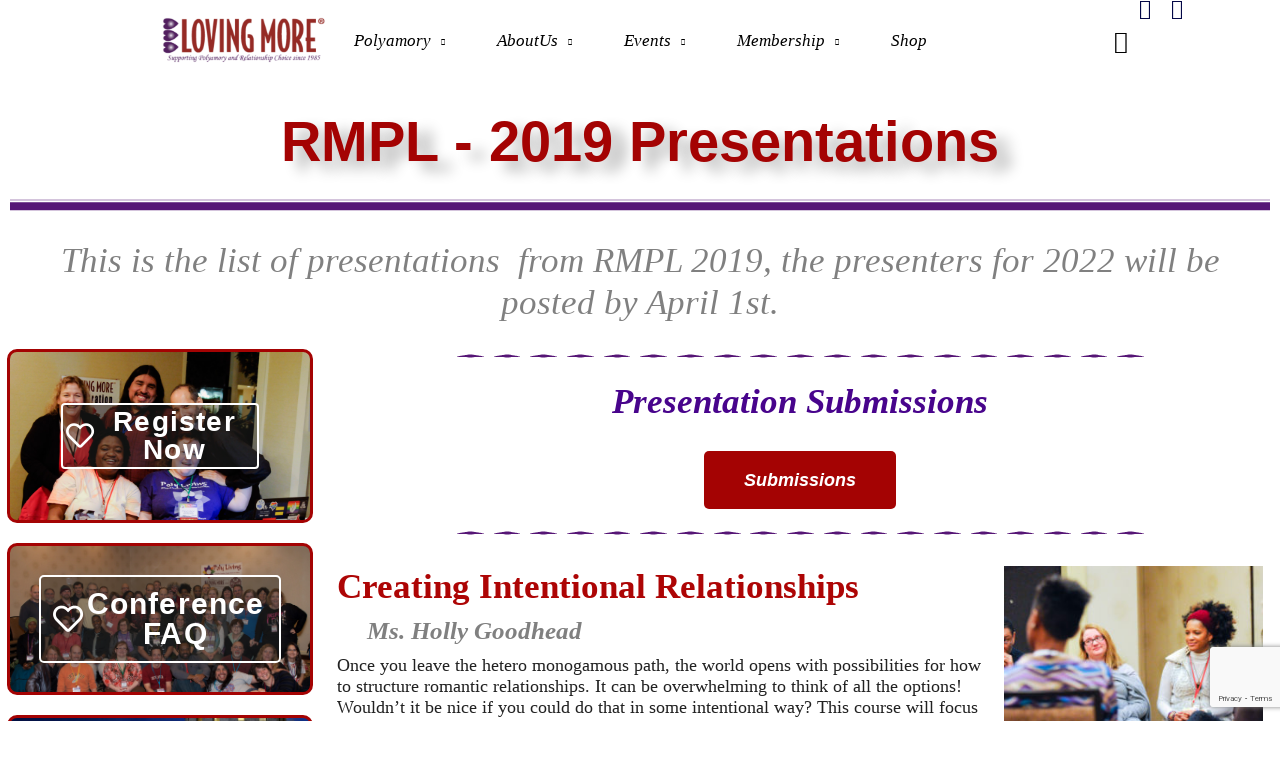

--- FILE ---
content_type: text/html; charset=UTF-8
request_url: https://www.lovingmorenonprofit.org/conferences/polyliving/rmpl-denver/2019-presentations/
body_size: 38487
content:
    <!DOCTYPE html>
    <html lang="en-US">
    <head>
        <meta charset="UTF-8">
				<title>Rocky Mountain Poly Living 2019 &#8211; Presentations &#8211; Loving More Nonprofit</title>
<meta name='robots' content='max-image-preview:large' />
	<style>img:is([sizes="auto" i], [sizes^="auto," i]) { contain-intrinsic-size: 3000px 1500px }</style>
	<!-- Jetpack Site Verification Tags -->
<link rel='dns-prefetch' href='//player.vimeo.com' />
<link rel='dns-prefetch' href='//secure.gravatar.com' />
<link rel='dns-prefetch' href='//stats.wp.com' />
<link rel='dns-prefetch' href='//use.fontawesome.com' />
<link rel='dns-prefetch' href='//v0.wordpress.com' />
<link rel='dns-prefetch' href='//jetpack.wordpress.com' />
<link rel='dns-prefetch' href='//s0.wp.com' />
<link rel='dns-prefetch' href='//public-api.wordpress.com' />
<link rel='dns-prefetch' href='//0.gravatar.com' />
<link rel='dns-prefetch' href='//1.gravatar.com' />
<link rel='dns-prefetch' href='//2.gravatar.com' />
<link rel='dns-prefetch' href='//widgets.wp.com' />
<link rel="alternate" type="application/rss+xml" title="Loving More Nonprofit &raquo; Feed" href="https://www.lovingmorenonprofit.org/feed/" />
<link rel="alternate" type="application/rss+xml" title="Loving More Nonprofit &raquo; Comments Feed" href="https://www.lovingmorenonprofit.org/comments/feed/" />
<script>
window._wpemojiSettings = {"baseUrl":"https:\/\/s.w.org\/images\/core\/emoji\/16.0.1\/72x72\/","ext":".png","svgUrl":"https:\/\/s.w.org\/images\/core\/emoji\/16.0.1\/svg\/","svgExt":".svg","source":{"concatemoji":"https:\/\/www.lovingmorenonprofit.org\/wp-includes\/js\/wp-emoji-release.min.js?ver=6.8.3"}};
/*! This file is auto-generated */
!function(s,n){var o,i,e;function c(e){try{var t={supportTests:e,timestamp:(new Date).valueOf()};sessionStorage.setItem(o,JSON.stringify(t))}catch(e){}}function p(e,t,n){e.clearRect(0,0,e.canvas.width,e.canvas.height),e.fillText(t,0,0);var t=new Uint32Array(e.getImageData(0,0,e.canvas.width,e.canvas.height).data),a=(e.clearRect(0,0,e.canvas.width,e.canvas.height),e.fillText(n,0,0),new Uint32Array(e.getImageData(0,0,e.canvas.width,e.canvas.height).data));return t.every(function(e,t){return e===a[t]})}function u(e,t){e.clearRect(0,0,e.canvas.width,e.canvas.height),e.fillText(t,0,0);for(var n=e.getImageData(16,16,1,1),a=0;a<n.data.length;a++)if(0!==n.data[a])return!1;return!0}function f(e,t,n,a){switch(t){case"flag":return n(e,"\ud83c\udff3\ufe0f\u200d\u26a7\ufe0f","\ud83c\udff3\ufe0f\u200b\u26a7\ufe0f")?!1:!n(e,"\ud83c\udde8\ud83c\uddf6","\ud83c\udde8\u200b\ud83c\uddf6")&&!n(e,"\ud83c\udff4\udb40\udc67\udb40\udc62\udb40\udc65\udb40\udc6e\udb40\udc67\udb40\udc7f","\ud83c\udff4\u200b\udb40\udc67\u200b\udb40\udc62\u200b\udb40\udc65\u200b\udb40\udc6e\u200b\udb40\udc67\u200b\udb40\udc7f");case"emoji":return!a(e,"\ud83e\udedf")}return!1}function g(e,t,n,a){var r="undefined"!=typeof WorkerGlobalScope&&self instanceof WorkerGlobalScope?new OffscreenCanvas(300,150):s.createElement("canvas"),o=r.getContext("2d",{willReadFrequently:!0}),i=(o.textBaseline="top",o.font="600 32px Arial",{});return e.forEach(function(e){i[e]=t(o,e,n,a)}),i}function t(e){var t=s.createElement("script");t.src=e,t.defer=!0,s.head.appendChild(t)}"undefined"!=typeof Promise&&(o="wpEmojiSettingsSupports",i=["flag","emoji"],n.supports={everything:!0,everythingExceptFlag:!0},e=new Promise(function(e){s.addEventListener("DOMContentLoaded",e,{once:!0})}),new Promise(function(t){var n=function(){try{var e=JSON.parse(sessionStorage.getItem(o));if("object"==typeof e&&"number"==typeof e.timestamp&&(new Date).valueOf()<e.timestamp+604800&&"object"==typeof e.supportTests)return e.supportTests}catch(e){}return null}();if(!n){if("undefined"!=typeof Worker&&"undefined"!=typeof OffscreenCanvas&&"undefined"!=typeof URL&&URL.createObjectURL&&"undefined"!=typeof Blob)try{var e="postMessage("+g.toString()+"("+[JSON.stringify(i),f.toString(),p.toString(),u.toString()].join(",")+"));",a=new Blob([e],{type:"text/javascript"}),r=new Worker(URL.createObjectURL(a),{name:"wpTestEmojiSupports"});return void(r.onmessage=function(e){c(n=e.data),r.terminate(),t(n)})}catch(e){}c(n=g(i,f,p,u))}t(n)}).then(function(e){for(var t in e)n.supports[t]=e[t],n.supports.everything=n.supports.everything&&n.supports[t],"flag"!==t&&(n.supports.everythingExceptFlag=n.supports.everythingExceptFlag&&n.supports[t]);n.supports.everythingExceptFlag=n.supports.everythingExceptFlag&&!n.supports.flag,n.DOMReady=!1,n.readyCallback=function(){n.DOMReady=!0}}).then(function(){return e}).then(function(){var e;n.supports.everything||(n.readyCallback(),(e=n.source||{}).concatemoji?t(e.concatemoji):e.wpemoji&&e.twemoji&&(t(e.twemoji),t(e.wpemoji)))}))}((window,document),window._wpemojiSettings);
</script>
<link rel="preload stylesheet preconnect" as="style" id="preloader-with_image" href="https://www.lovingmorenonprofit.org/wp-content/plugins/aheto/assets/frontend/css/preloader-with_image.css" type="text/css" media="all" crossorigin /><link rel="preload stylesheet preconnect" as="style" id="vimeo-for-wordpress-public" href="https://www.lovingmorenonprofit.org/wp-content/plugins/vimeo/build/style-index.css?ver=1.2.2" type="text/css" media="all" crossorigin /><style id='wp-emoji-styles-inline-css'>

	img.wp-smiley, img.emoji {
		display: inline !important;
		border: none !important;
		box-shadow: none !important;
		height: 1em !important;
		width: 1em !important;
		margin: 0 0.07em !important;
		vertical-align: -0.1em !important;
		background: none !important;
		padding: 0 !important;
	}
</style>
<style id='fooevents-calendar-fooevents-calendar-shortcode-style-inline-css'>
/*!********************************************************************************************************************************************************************************************************************************************************************!*\
  !*** css ./node_modules/css-loader/dist/cjs.js??ruleSet[1].rules[4].use[1]!./node_modules/postcss-loader/dist/cjs.js??ruleSet[1].rules[4].use[2]!./node_modules/sass-loader/dist/cjs.js??ruleSet[1].rules[4].use[3]!./src/fooevents-calendar-shortcode/style.scss ***!
  \********************************************************************************************************************************************************************************************************************************************************************/
/**
 * The following styles get applied both on the front of your site
 * and in the editor.
 *
 * Replace them with your own styles or remove the file completely.
 */
.fooevents-calendar-block {
  width: 100%;
}

/*# sourceMappingURL=style-index.css.map*/
</style>
<style id='woocommerce-events-fooevents-event-listing-style-inline-css'>
/*!***************************************************************************************************************************************************************************************************************************************************************!*\
  !*** css ./node_modules/css-loader/dist/cjs.js??ruleSet[1].rules[4].use[1]!./node_modules/postcss-loader/dist/cjs.js??ruleSet[1].rules[4].use[2]!./node_modules/sass-loader/dist/cjs.js??ruleSet[1].rules[4].use[3]!./src/fooevents-event-listing/style.scss ***!
  \***************************************************************************************************************************************************************************************************************************************************************/
/**
 * The following styles get applied both on the front of your site
 * and in the editor.
 *
 * Replace them with your own styles or remove the file completely.
 */
.wp-block-woocommerce-events-fooevents-event-listing {
  border: 0;
}

.fooevents-event-listing-clear {
  clear: both;
}

/* Event Listing Block */
.fooevents-event-listing-date-month {
  font-size: 0.9em;
  line-height: 1em;
  text-transform: uppercase;
  font-weight: 500;
  padding-top: 0.7em;
  margin: 0;
}

.fooevents-event-listing-date-day {
  font-size: 1.6em;
  font-weight: bold;
  line-height: 1.2em;
}

/* Event Listing Block > List */
.fooevents-event-listing-list-container {
  gap: 1.5em;
  margin-bottom: 1.5em;
  display: grid;
  grid-template-columns: 300px auto;
}

.fooevents-event-listing-list-container.image-right {
  grid-template-columns: auto 300px;
}

.image-right .fooevents-event-listing-list-thumbnail {
  grid-column: 2/3;
  grid-row: 1;
}

.image-right .fooevents-event-listing-list-content {
  grid-column: 1/2;
  grid-row: 1;
}

.fooevents-event-listing-list-container.image-none {
  grid-template-columns: repeat(1, 100%);
}

.fooevents-event-listing-list-seperators h2 {
  padding: 0 0 0.5em 0;
  font-size: 1.2em;
}

#fooevents-event-listing-list h3 {
  margin: 0 0 0.5em;
  padding: 0;
}

#fooevents-event-listing-list img {
  max-width: 100%;
  width: 100%;
  height: auto;
}

#fooevents-event-listing-list .fooevents-event-listing-list-datetime {
  padding: 0;
  margin: 0 0 0.5em;
}

#fooevents-event-listing-list .fooevents-event-listing-list-excerpt {
  margin: 0 0 0.5em;
  padding: 0;
}

#fooevents-event-listing-list .fooevents-event-listing-list-price {
  font-weight: bold;
  padding-right: 1em;
}

#fooevents-event-listing-list .fooevents-event-listing-list-location {
  margin: 0 0 0.5em;
  padding: 0;
}

#fooevents-event-listing-list .fooevents-event-listing-list-stock {
  margin: 0 0 1em;
  padding: 0;
}

#fooevents-event-listing-list .fooevents-event-listing-list-book-now {
  font-weight: bold;
}

#fooevents-event-listing-list .fooevents-event-listing-list-book-now a {
  text-decoration: none;
}

/* Event Listing Block > Compact */
table#fooevents-event-listing-compact {
  width: 100%;
}

table#fooevents-event-listing-compact th {
  text-align: left;
}

#fooevents-event-listing-compact h3 {
  margin-bottom: 0.5em;
  padding: 0;
  margin-block-start: 0;
  font-size: 1.4em;
}

#fooevents-event-listing-compact ul {
  list-style: none;
  margin: 0;
  padding: 0;
  font-size: 0.9em;
}

table#fooevents-event-listing-compact td.date {
  text-align: center;
}

#fooevents-event-listing-compact .fooevents-event-listing-compact-datetime {
  padding: 0 0 0.5em;
  margin: 0;
}

#fooevents-event-listing-compact .fooevents-event-listing-compact-excerpt {
  margin-bottom: 1em;
}

#fooevents-event-listing-compact .fooevents-event-listing-compact-stock {
  margin: 1em 0 0;
  padding: 0;
}

#fooevents-event-listing-compact .fooevents-event-listing-compact-book-now {
  padding: 0;
  margin: 0 0em;
  font-weight: bold;
}

#fooevents-event-listing-compact .fooevents-event-listing-compact-book-now a {
  text-decoration: none;
}

#fooevents-event-listing-compact .fooevents-event-listing-compact-price {
  font-weight: bold;
  margin: 0;
}

#fooevents-event-listing-compact .fooevents-event-listing-compact-price {
  font-weight: bold;
  margin: 0;
}

#fooevents-event-listing-compact .fooevents-event-listing-compact-availability {
  margin: 0;
}

#fooevents-event-listing-compact .fooevents-event-listing-compact-location {
  margin: 0 0 0.5em;
  padding: 0;
}

/* Event Listing Block > Tiled */
#fooevents-event-listing-tiles {
  display: grid;
  gap: 30px;
}

#fooevents-event-listing-tiles h3 {
  margin-bottom: 0.5em;
  padding: 0;
  margin-block-start: 0;
  font-size: 1.2em;
}

#fooevents-event-listing-tiles .event-thumbnail img {
  width: 100%;
  height: auto;
  padding: 0;
  margin: 0 0 1em;
}

#fooevents-event-listing-tiles .fooevents-event-listing-tiles-datetime {
  padding: 0;
  margin: 0 0 0.5em;
}

#fooevents-event-listing-tiles .fooevents-event-listing-tiles-location {
  font-weight: bold;
  margin: 0 0 0.5em;
}

#fooevents-event-listing-tiles .fooevents-event-listing-tiles-excerpt {
  margin: 0 0 1em;
}

#fooevents-event-listing-tiles .fooevents-event-listing-tiles-stock {
  margin: 0 0 1em;
}

#fooevents-event-listing-tiles .fooevents-event-listing-tiles-price {
  font-weight: bold;
  margin: 0;
}

#fooevents-event-listing-tiles .fooevents-event-listing-tiles-availability {
  margin: 0;
}

#fooevents-event-listing-tiles .fooevents-event-listing-book-now {
  font-weight: bold;
  margin: 1em 0 0;
}

#fooevents-event-listing-tiles .fooevents-event-listing-book-now a {
  text-decoration: none;
}

.fooevents-event-listing-tile-number-2 {
  grid-template-columns: repeat(2, calc(50% - 15px));
}

.fooevents-event-listing-tile-number-3 {
  grid-template-columns: repeat(3, calc(33.33% - 20px));
}

.fooevents-event-listing-tile-number-4 {
  grid-template-columns: repeat(4, calc(25% - 22.5px));
}

.fooevents-event-listing-tile-number-5 {
  grid-template-columns: repeat(5, calc(20% - 24px));
}

.fooevents-event-listing-tile-number-6 {
  grid-template-columns: repeat(6, calc(16.66% - 25px));
}

/* Event Icon Styles */
.event-icon {
  display: inline;
  margin: 0.4em 0.4em 0 0;
  padding: 0;
  line-height: 0.8em;
}

.event-icon:before {
  content: "\f469";
  font-family: "dashicons";
  font-size: 1em;
}

.event-icon-calendar:before {
  content: "\f508";
}

@media screen and (max-width: 55em) {
  .fooevents-event-listing-tile-number-5,
  .fooevents-event-listing-tile-number-6 {
    grid-template-columns: repeat(3, calc(33.33% - 20px));
  }
  #fooevents-event-listing-compact td {
    display: block;
    width: 100%;
  }
  table#fooevents-event-listing-compact td.date {
    text-align: left;
  }
}
@media screen and (max-width: 50em) {
  .fooevents-event-listing-tile-number-2,
  .fooevents-event-listing-tile-number-3,
  .fooevents-event-listing-tile-number-4,
  .fooevents-event-listing-tile-number-5,
  .fooevents-event-listing-tile-number-6 {
    grid-template-columns: repeat(3, calc(33.33% - 20px));
  }
}
@media screen and (max-width: 40em) {
  .fooevents-event-listing-tile-number-2,
  .fooevents-event-listing-tile-number-3,
  .fooevents-event-listing-tile-number-4,
  .fooevents-event-listing-tile-number-5,
  .fooevents-event-listing-tile-number-6 {
    grid-template-columns: repeat(2, calc(50% - 15px));
  }
  .fooevents-event-listing-list-container {
    grid-template-columns: repeat(1, 100%);
  }
}
@media screen and (max-width: 30em) {
  .fooevents-event-listing-tile-number-2,
  .fooevents-event-listing-tile-number-3,
  .fooevents-event-listing-tile-number-4,
  .fooevents-event-listing-tile-number-5,
  .fooevents-event-listing-tile-number-6 {
    grid-template-columns: repeat(1, 100%);
  }
}

/*# sourceMappingURL=style-index.css.map*/
</style>
<style id='woocommerce-events-fooevents-event-attendees-style-inline-css'>
/*!*****************************************************************************************************************************************************************************************************************************************************************!*\
  !*** css ./node_modules/css-loader/dist/cjs.js??ruleSet[1].rules[4].use[1]!./node_modules/postcss-loader/dist/cjs.js??ruleSet[1].rules[4].use[2]!./node_modules/sass-loader/dist/cjs.js??ruleSet[1].rules[4].use[3]!./src/fooevents-event-attendees/style.scss ***!
  \*****************************************************************************************************************************************************************************************************************************************************************/
/**
 * The following styles get applied both on the front of your site
 * and in the editor.
 *
 * Replace them with your own styles or remove the file completely.
 */
/*  Attendee Block Grid Styles */
.fooevents-attendees-grid {
  display: grid;
  gap: 30px;
}

.fooevents-attendee-list-grid-2 {
  grid-template-columns: repeat(2, calc(50% - 15px));
}

.fooevents-attendee-list-grid-3 {
  grid-template-columns: repeat(3, calc(33.33% - 20px));
}

.fooevents-attendee-list-grid-4 {
  grid-template-columns: repeat(4, calc(25% - 22.5px));
}

.fooevents-attendee-list-grid-5 {
  grid-template-columns: repeat(5, calc(20% - 24px));
}

.fooevents-attendee-list-grid-6 {
  grid-template-columns: repeat(6, calc(16.66% - 25px));
}

.fooevents-attendee-list-grid-7 {
  grid-template-columns: repeat(7, calc(14.28% - 25.7142857143px));
}

.fooevents-attendee-list-grid-8 {
  grid-template-columns: repeat(8, calc(12.5% - 26.25px));
}

.fooevents-attendees-grid .fooevents-attendee {
  margin-bottom: 1em;
  text-align: center;
  line-height: 1.3em;
}

.fooevents-attendees:after,
.fooevents-attendee-list-clear {
  clear: both;
  content: "";
  display: block;
}

.fooevents-attendees-grid .fooevents-attendee img {
  border-radius: 100%;
  max-width: 90%;
  margin: 0 0 0.5em;
  display: inline-block;
}

.fooevents-attendees-grid .fooevents-attendee-info-name {
  font-weight: bold;
}

.fooevents-attendees-grid .fooevents-attendee-info-designation,
.fooevents-attendees-grid .fooevents-attendee-info-company,
.fooevents-attendees-grid .fooevents-attendee-info-telephone,
.fooevents-attendees-grid .fooevents-attendee-info-email,
.fooevents-attendees-grid .fooevents-attendee-info-signup {
  font-size: 0.8em;
}

.fooevents-attendees-grid .fooevents-attendee-info-designation {
  font-weight: 600;
}

.fooevents-attendees-grid-total {
  padding: 1em 0;
  text-align: center;
}

/* Attendee Block Name Styles */
.fooevents-attendee strong {
  font-size: 0.9em;
  font-weight: 600;
}

/* Attendee Block Pictures Styles */
.fooevents-attendees-pictures .fooevents-attendee {
  float: left;
  text-align: center;
  line-height: 1.3em;
  margin: 0 0 0 -0.8em;
}

.fooevents-attendees-pictures .fooevents-attendee img {
  max-width: 100%;
}

.fooevents-attendees-pictures .fooevents-attendee-size-large {
  width: 6em;
}

.fooevents-attendees-pictures .fooevents-attendee-size-large img {
  border: solid 4px #fff;
  width: 6em;
}

.fooevents-attendees-pictures .fooevents-attendee-size-medium {
  width: 3.5em;
}

.fooevents-attendees-pictures .fooevents-attendee-size-medium img {
  border: solid 3px #fff;
  width: 3.5em;
}

.fooevents-attendees-pictures .fooevents-attendee-size-small {
  width: 2.5em;
}

.fooevents-attendees-pictures .fooevents-attendee-size-small img {
  border: solid 2px #fff;
  width: 2.5em;
}

#fooevents-attendee-list-compact .fooevents-attendee-large img {
  max-width: 6em;
}

#fooevents-attendee-list-compact .fooevents-attendee-medium img {
  max-width: 3.5em;
}

#fooevents-attendee-list-compact .fooevents-attendee-small img {
  max-width: 2.5em;
}

.fooevents-attendees-pictures .fooevents-attendee-0 {
  margin: 0;
}

/* Attendee Block List Styles */
.fooevents-attendees-list img {
  border-radius: 100%;
  max-width: 90%;
  margin: 0 0 0.5em;
}

.fooevents-attendees-list-total {
  padding: 1em 0;
  text-align: left;
}

/* Attendee Block Image Styles */
.fooevents-attendees-pictures .fooevents-attendee img {
  border-radius: 100%;
  max-width: 100%;
  margin: 0 0 0.5em;
}

/* Responsive Styles */
@media screen and (max-width: 55em) {
  .fooevents-attendee-list-grid-5,
  .fooevents-attendee-list-grid-6,
  .fooevents-attendee-list-grid-7,
  .fooevents-attendee-list-grid-8 {
    grid-template-columns: repeat(5, calc(20% - 24px));
  }
}
@media screen and (max-width: 50em) {
  .fooevents-attendee-list-grid-5,
  .fooevents-attendee-list-grid-6,
  .fooevents-attendee-list-grid-7,
  .fooevents-attendee-list-grid-8 {
    grid-template-columns: repeat(4, calc(25% - 22.5px));
  }
}
@media screen and (max-width: 40em) {
  .fooevents-attendee-list-grid-4,
  .fooevents-attendee-list-grid-5,
  .fooevents-attendee-list-grid-6,
  .fooevents-attendee-list-grid-7,
  .fooevents-attendee-list-grid-8 {
    grid-template-columns: repeat(3, calc(33.33% - 20px));
  }
  #fooevents-attendee-list-compact th {
    display: none;
  }
  #fooevents-attendee-list-compact td {
    display: block;
    width: 100%;
  }
}
@media screen and (max-width: 30em) {
  .fooevents-attendee-list-grid-3,
  .fooevents-attendee-list-grid-4,
  .fooevents-attendee-list-grid-5,
  .fooevents-attendee-list-grid-6,
  .fooevents-attendee-list-grid-7,
  .fooevents-attendee-list-grid-8 {
    grid-template-columns: repeat(2, calc(50% - 15px));
  }
}

/*# sourceMappingURL=style-index.css.map*/
</style>
<link rel="preload stylesheet preconnect" as="style" id="mediaelement" href="https://www.lovingmorenonprofit.org/wp-includes/js/mediaelement/mediaelementplayer-legacy.min.css?ver=4.2.17" type="text/css" media="all" crossorigin /><link rel="preload stylesheet preconnect" as="style" id="wp-mediaelement" href="https://www.lovingmorenonprofit.org/wp-includes/js/mediaelement/wp-mediaelement.min.css?ver=6.8.3" type="text/css" media="all" crossorigin /><style id='jetpack-sharing-buttons-style-inline-css'>
.jetpack-sharing-buttons__services-list{display:flex;flex-direction:row;flex-wrap:wrap;gap:0;list-style-type:none;margin:5px;padding:0}.jetpack-sharing-buttons__services-list.has-small-icon-size{font-size:12px}.jetpack-sharing-buttons__services-list.has-normal-icon-size{font-size:16px}.jetpack-sharing-buttons__services-list.has-large-icon-size{font-size:24px}.jetpack-sharing-buttons__services-list.has-huge-icon-size{font-size:36px}@media print{.jetpack-sharing-buttons__services-list{display:none!important}}.editor-styles-wrapper .wp-block-jetpack-sharing-buttons{gap:0;padding-inline-start:0}ul.jetpack-sharing-buttons__services-list.has-background{padding:1.25em 2.375em}
</style>
<style id='font-awesome-svg-styles-default-inline-css'>
.svg-inline--fa {
  display: inline-block;
  height: 1em;
  overflow: visible;
  vertical-align: -.125em;
}
</style>
<link rel="preload stylesheet preconnect" as="style" id="font-awesome-svg-styles" href="https://www.lovingmorenonprofit.org/wp-content/uploads/font-awesome/v6.1.2/css/svg-with-js.css" type="text/css" media="all" crossorigin /><style id='font-awesome-svg-styles-inline-css'>
   .wp-block-font-awesome-icon svg::before,
   .wp-rich-text-font-awesome-icon svg::before {content: unset;}
</style>
<style id='global-styles-inline-css'>
:root{--wp--preset--aspect-ratio--square: 1;--wp--preset--aspect-ratio--4-3: 4/3;--wp--preset--aspect-ratio--3-4: 3/4;--wp--preset--aspect-ratio--3-2: 3/2;--wp--preset--aspect-ratio--2-3: 2/3;--wp--preset--aspect-ratio--16-9: 16/9;--wp--preset--aspect-ratio--9-16: 9/16;--wp--preset--color--black: #000000;--wp--preset--color--cyan-bluish-gray: #abb8c3;--wp--preset--color--white: #ffffff;--wp--preset--color--pale-pink: #f78da7;--wp--preset--color--vivid-red: #cf2e2e;--wp--preset--color--luminous-vivid-orange: #ff6900;--wp--preset--color--luminous-vivid-amber: #fcb900;--wp--preset--color--light-green-cyan: #7bdcb5;--wp--preset--color--vivid-green-cyan: #00d084;--wp--preset--color--pale-cyan-blue: #8ed1fc;--wp--preset--color--vivid-cyan-blue: #0693e3;--wp--preset--color--vivid-purple: #9b51e0;--wp--preset--gradient--vivid-cyan-blue-to-vivid-purple: linear-gradient(135deg,rgba(6,147,227,1) 0%,rgb(155,81,224) 100%);--wp--preset--gradient--light-green-cyan-to-vivid-green-cyan: linear-gradient(135deg,rgb(122,220,180) 0%,rgb(0,208,130) 100%);--wp--preset--gradient--luminous-vivid-amber-to-luminous-vivid-orange: linear-gradient(135deg,rgba(252,185,0,1) 0%,rgba(255,105,0,1) 100%);--wp--preset--gradient--luminous-vivid-orange-to-vivid-red: linear-gradient(135deg,rgba(255,105,0,1) 0%,rgb(207,46,46) 100%);--wp--preset--gradient--very-light-gray-to-cyan-bluish-gray: linear-gradient(135deg,rgb(238,238,238) 0%,rgb(169,184,195) 100%);--wp--preset--gradient--cool-to-warm-spectrum: linear-gradient(135deg,rgb(74,234,220) 0%,rgb(151,120,209) 20%,rgb(207,42,186) 40%,rgb(238,44,130) 60%,rgb(251,105,98) 80%,rgb(254,248,76) 100%);--wp--preset--gradient--blush-light-purple: linear-gradient(135deg,rgb(255,206,236) 0%,rgb(152,150,240) 100%);--wp--preset--gradient--blush-bordeaux: linear-gradient(135deg,rgb(254,205,165) 0%,rgb(254,45,45) 50%,rgb(107,0,62) 100%);--wp--preset--gradient--luminous-dusk: linear-gradient(135deg,rgb(255,203,112) 0%,rgb(199,81,192) 50%,rgb(65,88,208) 100%);--wp--preset--gradient--pale-ocean: linear-gradient(135deg,rgb(255,245,203) 0%,rgb(182,227,212) 50%,rgb(51,167,181) 100%);--wp--preset--gradient--electric-grass: linear-gradient(135deg,rgb(202,248,128) 0%,rgb(113,206,126) 100%);--wp--preset--gradient--midnight: linear-gradient(135deg,rgb(2,3,129) 0%,rgb(40,116,252) 100%);--wp--preset--font-size--small: 13px;--wp--preset--font-size--medium: 20px;--wp--preset--font-size--large: 36px;--wp--preset--font-size--x-large: 42px;--wp--preset--spacing--20: 0.44rem;--wp--preset--spacing--30: 0.67rem;--wp--preset--spacing--40: 1rem;--wp--preset--spacing--50: 1.5rem;--wp--preset--spacing--60: 2.25rem;--wp--preset--spacing--70: 3.38rem;--wp--preset--spacing--80: 5.06rem;--wp--preset--shadow--natural: 6px 6px 9px rgba(0, 0, 0, 0.2);--wp--preset--shadow--deep: 12px 12px 50px rgba(0, 0, 0, 0.4);--wp--preset--shadow--sharp: 6px 6px 0px rgba(0, 0, 0, 0.2);--wp--preset--shadow--outlined: 6px 6px 0px -3px rgba(255, 255, 255, 1), 6px 6px rgba(0, 0, 0, 1);--wp--preset--shadow--crisp: 6px 6px 0px rgba(0, 0, 0, 1);}:root { --wp--style--global--content-size: 800px;--wp--style--global--wide-size: 1200px; }:where(body) { margin: 0; }.wp-site-blocks > .alignleft { float: left; margin-right: 2em; }.wp-site-blocks > .alignright { float: right; margin-left: 2em; }.wp-site-blocks > .aligncenter { justify-content: center; margin-left: auto; margin-right: auto; }:where(.wp-site-blocks) > * { margin-block-start: 24px; margin-block-end: 0; }:where(.wp-site-blocks) > :first-child { margin-block-start: 0; }:where(.wp-site-blocks) > :last-child { margin-block-end: 0; }:root { --wp--style--block-gap: 24px; }:root :where(.is-layout-flow) > :first-child{margin-block-start: 0;}:root :where(.is-layout-flow) > :last-child{margin-block-end: 0;}:root :where(.is-layout-flow) > *{margin-block-start: 24px;margin-block-end: 0;}:root :where(.is-layout-constrained) > :first-child{margin-block-start: 0;}:root :where(.is-layout-constrained) > :last-child{margin-block-end: 0;}:root :where(.is-layout-constrained) > *{margin-block-start: 24px;margin-block-end: 0;}:root :where(.is-layout-flex){gap: 24px;}:root :where(.is-layout-grid){gap: 24px;}.is-layout-flow > .alignleft{float: left;margin-inline-start: 0;margin-inline-end: 2em;}.is-layout-flow > .alignright{float: right;margin-inline-start: 2em;margin-inline-end: 0;}.is-layout-flow > .aligncenter{margin-left: auto !important;margin-right: auto !important;}.is-layout-constrained > .alignleft{float: left;margin-inline-start: 0;margin-inline-end: 2em;}.is-layout-constrained > .alignright{float: right;margin-inline-start: 2em;margin-inline-end: 0;}.is-layout-constrained > .aligncenter{margin-left: auto !important;margin-right: auto !important;}.is-layout-constrained > :where(:not(.alignleft):not(.alignright):not(.alignfull)){max-width: var(--wp--style--global--content-size);margin-left: auto !important;margin-right: auto !important;}.is-layout-constrained > .alignwide{max-width: var(--wp--style--global--wide-size);}body .is-layout-flex{display: flex;}.is-layout-flex{flex-wrap: wrap;align-items: center;}.is-layout-flex > :is(*, div){margin: 0;}body .is-layout-grid{display: grid;}.is-layout-grid > :is(*, div){margin: 0;}body{padding-top: 0px;padding-right: 0px;padding-bottom: 0px;padding-left: 0px;}a:where(:not(.wp-element-button)){text-decoration: underline;}:root :where(.wp-element-button, .wp-block-button__link){background-color: #32373c;border-width: 0;color: #fff;font-family: inherit;font-size: inherit;line-height: inherit;padding: calc(0.667em + 2px) calc(1.333em + 2px);text-decoration: none;}.has-black-color{color: var(--wp--preset--color--black) !important;}.has-cyan-bluish-gray-color{color: var(--wp--preset--color--cyan-bluish-gray) !important;}.has-white-color{color: var(--wp--preset--color--white) !important;}.has-pale-pink-color{color: var(--wp--preset--color--pale-pink) !important;}.has-vivid-red-color{color: var(--wp--preset--color--vivid-red) !important;}.has-luminous-vivid-orange-color{color: var(--wp--preset--color--luminous-vivid-orange) !important;}.has-luminous-vivid-amber-color{color: var(--wp--preset--color--luminous-vivid-amber) !important;}.has-light-green-cyan-color{color: var(--wp--preset--color--light-green-cyan) !important;}.has-vivid-green-cyan-color{color: var(--wp--preset--color--vivid-green-cyan) !important;}.has-pale-cyan-blue-color{color: var(--wp--preset--color--pale-cyan-blue) !important;}.has-vivid-cyan-blue-color{color: var(--wp--preset--color--vivid-cyan-blue) !important;}.has-vivid-purple-color{color: var(--wp--preset--color--vivid-purple) !important;}.has-black-background-color{background-color: var(--wp--preset--color--black) !important;}.has-cyan-bluish-gray-background-color{background-color: var(--wp--preset--color--cyan-bluish-gray) !important;}.has-white-background-color{background-color: var(--wp--preset--color--white) !important;}.has-pale-pink-background-color{background-color: var(--wp--preset--color--pale-pink) !important;}.has-vivid-red-background-color{background-color: var(--wp--preset--color--vivid-red) !important;}.has-luminous-vivid-orange-background-color{background-color: var(--wp--preset--color--luminous-vivid-orange) !important;}.has-luminous-vivid-amber-background-color{background-color: var(--wp--preset--color--luminous-vivid-amber) !important;}.has-light-green-cyan-background-color{background-color: var(--wp--preset--color--light-green-cyan) !important;}.has-vivid-green-cyan-background-color{background-color: var(--wp--preset--color--vivid-green-cyan) !important;}.has-pale-cyan-blue-background-color{background-color: var(--wp--preset--color--pale-cyan-blue) !important;}.has-vivid-cyan-blue-background-color{background-color: var(--wp--preset--color--vivid-cyan-blue) !important;}.has-vivid-purple-background-color{background-color: var(--wp--preset--color--vivid-purple) !important;}.has-black-border-color{border-color: var(--wp--preset--color--black) !important;}.has-cyan-bluish-gray-border-color{border-color: var(--wp--preset--color--cyan-bluish-gray) !important;}.has-white-border-color{border-color: var(--wp--preset--color--white) !important;}.has-pale-pink-border-color{border-color: var(--wp--preset--color--pale-pink) !important;}.has-vivid-red-border-color{border-color: var(--wp--preset--color--vivid-red) !important;}.has-luminous-vivid-orange-border-color{border-color: var(--wp--preset--color--luminous-vivid-orange) !important;}.has-luminous-vivid-amber-border-color{border-color: var(--wp--preset--color--luminous-vivid-amber) !important;}.has-light-green-cyan-border-color{border-color: var(--wp--preset--color--light-green-cyan) !important;}.has-vivid-green-cyan-border-color{border-color: var(--wp--preset--color--vivid-green-cyan) !important;}.has-pale-cyan-blue-border-color{border-color: var(--wp--preset--color--pale-cyan-blue) !important;}.has-vivid-cyan-blue-border-color{border-color: var(--wp--preset--color--vivid-cyan-blue) !important;}.has-vivid-purple-border-color{border-color: var(--wp--preset--color--vivid-purple) !important;}.has-vivid-cyan-blue-to-vivid-purple-gradient-background{background: var(--wp--preset--gradient--vivid-cyan-blue-to-vivid-purple) !important;}.has-light-green-cyan-to-vivid-green-cyan-gradient-background{background: var(--wp--preset--gradient--light-green-cyan-to-vivid-green-cyan) !important;}.has-luminous-vivid-amber-to-luminous-vivid-orange-gradient-background{background: var(--wp--preset--gradient--luminous-vivid-amber-to-luminous-vivid-orange) !important;}.has-luminous-vivid-orange-to-vivid-red-gradient-background{background: var(--wp--preset--gradient--luminous-vivid-orange-to-vivid-red) !important;}.has-very-light-gray-to-cyan-bluish-gray-gradient-background{background: var(--wp--preset--gradient--very-light-gray-to-cyan-bluish-gray) !important;}.has-cool-to-warm-spectrum-gradient-background{background: var(--wp--preset--gradient--cool-to-warm-spectrum) !important;}.has-blush-light-purple-gradient-background{background: var(--wp--preset--gradient--blush-light-purple) !important;}.has-blush-bordeaux-gradient-background{background: var(--wp--preset--gradient--blush-bordeaux) !important;}.has-luminous-dusk-gradient-background{background: var(--wp--preset--gradient--luminous-dusk) !important;}.has-pale-ocean-gradient-background{background: var(--wp--preset--gradient--pale-ocean) !important;}.has-electric-grass-gradient-background{background: var(--wp--preset--gradient--electric-grass) !important;}.has-midnight-gradient-background{background: var(--wp--preset--gradient--midnight) !important;}.has-small-font-size{font-size: var(--wp--preset--font-size--small) !important;}.has-medium-font-size{font-size: var(--wp--preset--font-size--medium) !important;}.has-large-font-size{font-size: var(--wp--preset--font-size--large) !important;}.has-x-large-font-size{font-size: var(--wp--preset--font-size--x-large) !important;}
:root :where(.wp-block-pullquote){font-size: 1.5em;line-height: 1.6;}
</style>
<link rel="preload stylesheet preconnect" as="style" id="booked-tooltipster" href="https://www.lovingmorenonprofit.org/wp-content/plugins/booked/assets/js/tooltipster/css/tooltipster.css?ver=3.3.0" type="text/css" media="all" crossorigin /><link rel="preload stylesheet preconnect" as="style" id="booked-tooltipster-theme" href="https://www.lovingmorenonprofit.org/wp-content/plugins/booked/assets/js/tooltipster/css/themes/tooltipster-light.css?ver=3.3.0" type="text/css" media="all" crossorigin /><link rel="preload stylesheet preconnect" as="style" id="booked-animations" href="https://www.lovingmorenonprofit.org/wp-content/plugins/booked/assets/css/animations.css?ver=2.4.3" type="text/css" media="all" crossorigin /><link rel="preload stylesheet preconnect" as="style" id="booked-css" href="https://www.lovingmorenonprofit.org/wp-content/plugins/booked/dist/booked.css?ver=2.4.3" type="text/css" media="all" crossorigin /><style id='booked-css-inline-css'>
#ui-datepicker-div.booked_custom_date_picker table.ui-datepicker-calendar tbody td a.ui-state-active,#ui-datepicker-div.booked_custom_date_picker table.ui-datepicker-calendar tbody td a.ui-state-active:hover,body #booked-profile-page input[type=submit].button-primary:hover,body .booked-list-view button.button:hover, body .booked-list-view input[type=submit].button-primary:hover,body div.booked-calendar input[type=submit].button-primary:hover,body .booked-modal input[type=submit].button-primary:hover,body div.booked-calendar .bc-head,body div.booked-calendar .bc-head .bc-col,body div.booked-calendar .booked-appt-list .timeslot .timeslot-people button:hover,body #booked-profile-page .booked-profile-header,body #booked-profile-page .booked-tabs li.active a,body #booked-profile-page .booked-tabs li.active a:hover,body #booked-profile-page .appt-block .google-cal-button > a:hover,#ui-datepicker-div.booked_custom_date_picker .ui-datepicker-header{ background:#c4f2d4 !important; }body #booked-profile-page input[type=submit].button-primary:hover,body div.booked-calendar input[type=submit].button-primary:hover,body .booked-list-view button.button:hover, body .booked-list-view input[type=submit].button-primary:hover,body .booked-modal input[type=submit].button-primary:hover,body div.booked-calendar .bc-head .bc-col,body div.booked-calendar .booked-appt-list .timeslot .timeslot-people button:hover,body #booked-profile-page .booked-profile-header,body #booked-profile-page .appt-block .google-cal-button > a:hover{ border-color:#c4f2d4 !important; }body div.booked-calendar .bc-row.days,body div.booked-calendar .bc-row.days .bc-col,body .booked-calendarSwitcher.calendar,body #booked-profile-page .booked-tabs,#ui-datepicker-div.booked_custom_date_picker table.ui-datepicker-calendar thead,#ui-datepicker-div.booked_custom_date_picker table.ui-datepicker-calendar thead th{ background:#039146 !important; }body div.booked-calendar .bc-row.days .bc-col,body #booked-profile-page .booked-tabs{ border-color:#039146 !important; }#ui-datepicker-div.booked_custom_date_picker table.ui-datepicker-calendar tbody td.ui-datepicker-today a,#ui-datepicker-div.booked_custom_date_picker table.ui-datepicker-calendar tbody td.ui-datepicker-today a:hover,body #booked-profile-page input[type=submit].button-primary,body div.booked-calendar input[type=submit].button-primary,body .booked-list-view button.button, body .booked-list-view input[type=submit].button-primary,body .booked-list-view button.button, body .booked-list-view input[type=submit].button-primary,body .booked-modal input[type=submit].button-primary,body div.booked-calendar .booked-appt-list .timeslot .timeslot-people button,body #booked-profile-page .booked-profile-appt-list .appt-block.approved .status-block,body #booked-profile-page .appt-block .google-cal-button > a,body .booked-modal p.booked-title-bar,body div.booked-calendar .bc-col:hover .date span,body .booked-list-view a.booked_list_date_picker_trigger.booked-dp-active,body .booked-list-view a.booked_list_date_picker_trigger.booked-dp-active:hover,.booked-ms-modal .booked-book-appt,body #booked-profile-page .booked-tabs li a .counter{ background:#56c477; }body #booked-profile-page input[type=submit].button-primary,body div.booked-calendar input[type=submit].button-primary,body .booked-list-view button.button, body .booked-list-view input[type=submit].button-primary,body .booked-list-view button.button, body .booked-list-view input[type=submit].button-primary,body .booked-modal input[type=submit].button-primary,body #booked-profile-page .appt-block .google-cal-button > a,body div.booked-calendar .booked-appt-list .timeslot .timeslot-people button,body .booked-list-view a.booked_list_date_picker_trigger.booked-dp-active,body .booked-list-view a.booked_list_date_picker_trigger.booked-dp-active:hover{ border-color:#56c477; }body .booked-modal .bm-window p i.fa,body .booked-modal .bm-window a,body .booked-appt-list .booked-public-appointment-title,body .booked-modal .bm-window p.appointment-title,.booked-ms-modal.visible:hover .booked-book-appt{ color:#56c477; }.booked-appt-list .timeslot.has-title .booked-public-appointment-title { color:inherit; }
</style>
<link rel="preload stylesheet preconnect" as="style" id="contact-form-7" href="https://www.lovingmorenonprofit.org/wp-content/plugins/contact-form-7/includes/css/styles.css?ver=6.1.4" type="text/css" media="all" crossorigin /><link rel="preload stylesheet preconnect" as="style" id="fooevents-calendar-full-callendar-style" href="https://www.lovingmorenonprofit.org/wp-content/plugins/fooevents-calendar/css/fullcalendar.css?ver=1.0.0" type="text/css" media="all" crossorigin /><link rel="preload stylesheet preconnect" as="style" id="fooevents-calendar-full-callendar-print-style" href="https://www.lovingmorenonprofit.org/wp-content/plugins/fooevents-calendar/css/fullcalendar.print.css?ver=1.0.0" type="text/css" media="print" crossorigin /><link rel="preload stylesheet preconnect" as="style" id="fooevents-calendar-full-callendar-styles" href="https://www.lovingmorenonprofit.org/wp-content/plugins/fooevents-calendar/css/style.css?ver=1.0.1" type="text/css" media="all" crossorigin /><link rel="preload stylesheet preconnect" as="style" id="fooevents-seating-style" href="https://www.lovingmorenonprofit.org/wp-content/plugins/fooevents_seating/css/seating.css?ver=1.9.2" type="text/css" media="all" crossorigin /><link rel="preload stylesheet preconnect" as="style" id="dashicons" href="https://www.lovingmorenonprofit.org/wp-includes/css/dashicons.min.css?ver=6.8.3" type="text/css" media="all" crossorigin /><link rel="preload stylesheet preconnect" as="style" id="wp-jquery-ui-dialog" href="https://www.lovingmorenonprofit.org/wp-includes/css/jquery-ui-dialog.min.css?ver=6.8.3" type="text/css" media="all" crossorigin /><link rel="preload stylesheet preconnect" as="style" id="sumo-pp-single-product-page" href="https://www.lovingmorenonprofit.org/wp-content/plugins/sumopaymentplans/assets/css/sumo-pp-single-product-page.css?ver=6.0" type="text/css" media="all" crossorigin /><link rel="preload stylesheet preconnect" as="style" id="woocommerce-layout" href="https://www.lovingmorenonprofit.org/wp-content/plugins/woocommerce/assets/css/woocommerce-layout.css?ver=10.4.3" type="text/css" media="all" crossorigin /><style id='woocommerce-layout-inline-css'>

	.infinite-scroll .woocommerce-pagination {
		display: none;
	}
</style>
<link rel="preload stylesheet preconnect" as="style" id="woocommerce-smallscreen" href="https://www.lovingmorenonprofit.org/wp-content/plugins/woocommerce/assets/css/woocommerce-smallscreen.css?ver=10.4.3" type="text/css" media="only screen and (max-width: 768px)" crossorigin /><link rel="preload stylesheet preconnect" as="style" id="woocommerce-general" href="https://www.lovingmorenonprofit.org/wp-content/plugins/woocommerce/assets/css/woocommerce.css?ver=10.4.3" type="text/css" media="all" crossorigin /><style id='woocommerce-inline-inline-css'>
.woocommerce form .form-row .required { visibility: visible; }
</style>
<link rel="preload stylesheet preconnect" as="style" id="gateway" href="https://www.lovingmorenonprofit.org/wp-content/plugins/woocommerce-paypal-payments/modules/ppcp-button/assets/css/gateway.css?ver=3.3.2" type="text/css" media="all" crossorigin /><link rel="preload stylesheet preconnect" as="style" id="hello-elementor" href="https://www.lovingmorenonprofit.org/wp-content/themes/hello-elementor/style.min.css?ver=3.3.0" type="text/css" media="all" crossorigin /><link rel="preload stylesheet preconnect" as="style" id="hello-elementor-theme-style" href="https://www.lovingmorenonprofit.org/wp-content/themes/hello-elementor/theme.min.css?ver=3.3.0" type="text/css" media="all" crossorigin /><link rel="preload stylesheet preconnect" as="style" id="hello-elementor-header-footer" href="https://www.lovingmorenonprofit.org/wp-content/themes/hello-elementor/header-footer.min.css?ver=3.3.0" type="text/css" media="all" crossorigin /><link rel="preload stylesheet preconnect" as="style" id="elementor-frontend" href="https://www.lovingmorenonprofit.org/wp-content/plugins/elementor/assets/css/frontend.min.css?ver=3.34.3" type="text/css" media="all" crossorigin /><link rel="preload stylesheet preconnect" as="style" id="elementor-post-38878" href="https://www.lovingmorenonprofit.org/wp-content/uploads/elementor/css/post-38878.css?ver=1769512589" type="text/css" media="all" crossorigin /><link rel="preload stylesheet preconnect" as="style" id="jetpack_likes" href="https://www.lovingmorenonprofit.org/wp-content/plugins/jetpack/modules/likes/style.css?ver=15.3.1" type="text/css" media="all" crossorigin /><link rel="preload stylesheet preconnect" as="style" id="elementor-icons" href="https://www.lovingmorenonprofit.org/wp-content/plugins/elementor/assets/lib/eicons/css/elementor-icons.min.css?ver=5.46.0" type="text/css" media="all" crossorigin /><link rel="preload stylesheet preconnect" as="style" id="widget-heading" href="https://www.lovingmorenonprofit.org/wp-content/plugins/elementor/assets/css/widget-heading.min.css?ver=3.34.3" type="text/css" media="all" crossorigin /><link rel="preload stylesheet preconnect" as="style" id="widget-divider" href="https://www.lovingmorenonprofit.org/wp-content/plugins/elementor/assets/css/widget-divider.min.css?ver=3.34.3" type="text/css" media="all" crossorigin /><link rel="preload stylesheet preconnect" as="style" id="widget-nav-menu" href="https://www.lovingmorenonprofit.org/wp-content/plugins/elementor-pro/assets/css/widget-nav-menu.min.css?ver=3.34.3" type="text/css" media="all" crossorigin /><link rel="preload stylesheet preconnect" as="style" id="elementor-post-16149" href="https://www.lovingmorenonprofit.org/wp-content/uploads/elementor/css/post-16149.css?ver=1769525665" type="text/css" media="all" crossorigin /><link rel="preload stylesheet preconnect" as="style" id="elementor-post-42881" href="https://www.lovingmorenonprofit.org/wp-content/uploads/elementor/css/post-42881.css?ver=1769512925" type="text/css" media="all" crossorigin /><link rel="preload stylesheet preconnect" as="style" id="elementor-post-42461" href="https://www.lovingmorenonprofit.org/wp-content/uploads/elementor/css/post-42461.css?ver=1769512590" type="text/css" media="all" crossorigin /><link rel="preload stylesheet preconnect" as="style" id="booked-wc-fe-styles" href="https://www.lovingmorenonprofit.org/wp-content/plugins/booked/includes/add-ons/woocommerce-payments//css/frontend-style.css?ver=6.8.3" type="text/css" media="all" crossorigin /><link rel="preload stylesheet preconnect" as="style" id="font-awesome-official" href="https://use.fontawesome.com/releases/v6.1.2/css/all.css" type="text/css" media="all" crossorigin integrity="sha384-fZCoUih8XsaUZnNDOiLqnby1tMJ0sE7oBbNk2Xxf5x8Z4SvNQ9j83vFMa/erbVrV" crossorigin="anonymous" /><link rel="preload stylesheet preconnect" as="style" id="elegant" href="https://www.lovingmorenonprofit.org/wp-content/plugins/aheto/assets/fonts/elegant.min.css" type="text/css" media="all" crossorigin /><link rel="preload stylesheet preconnect" as="style" id="font-awesome-4.7.0" href="https://www.lovingmorenonprofit.org/wp-content/plugins/aheto/assets/fonts/font-awesome.min.css" type="text/css" media="all" crossorigin /><link rel="preload stylesheet preconnect" as="style" id="ionicons" href="https://www.lovingmorenonprofit.org/wp-content/plugins/aheto/assets/fonts/ionicons.min.css" type="text/css" media="all" crossorigin /><link rel="preload stylesheet preconnect" as="style" id="themify" href="https://www.lovingmorenonprofit.org/wp-content/plugins/aheto/assets/fonts/themify-icons.min.css" type="text/css" media="all" crossorigin /><link rel="preload stylesheet preconnect" as="style" id="style-main" href="https://www.lovingmorenonprofit.org/wp-content/plugins/aheto/assets/frontend/css/style.css" type="text/css" media="all" crossorigin /><link rel="preload stylesheet preconnect" as="style" id="aheto-shop" href="https://www.lovingmorenonprofit.org/wp-content/plugins/aheto/assets/frontend/css/shop.css" type="text/css" media="all" crossorigin /><link rel="preload stylesheet preconnect" as="style" id="style-skin" href="//www.lovingmorenonprofit.org/wp-content/uploads/aheto-styles/aheto-lm_1.css?timestamp=1643755251" type="text/css" media="all" crossorigin /><link rel="preload stylesheet preconnect" as="style" id="font-awesome-official-v4shim" href="https://use.fontawesome.com/releases/v6.1.2/css/v4-shims.css" type="text/css" media="all" crossorigin integrity="sha384-iW7MVRJO9Fj06GFbRcMqdZBcVQhjBWlVXUjtY7XCppA+DZUoHBQ7B8VB+EjXUkPV" crossorigin="anonymous" /><link rel="preload stylesheet preconnect" as="style" id="sharedaddy" href="https://www.lovingmorenonprofit.org/wp-content/plugins/jetpack/modules/sharedaddy/sharing.css?ver=15.3.1" type="text/css" media="all" crossorigin /><link rel="preload stylesheet preconnect" as="style" id="social-logos" href="https://www.lovingmorenonprofit.org/wp-content/plugins/jetpack/_inc/social-logos/social-logos.min.css?ver=15.3.1" type="text/css" media="all" crossorigin /><link rel="preload stylesheet preconnect" as="style" id="elementor-gf-local-robotoslab" href="https://www.lovingmorenonprofit.org/wp-content/uploads/elementor/google-fonts/css/robotoslab.css?ver=1742289172" type="text/css" media="all" crossorigin /><link rel="preload stylesheet preconnect" as="style" id="elementor-gf-local-roboto" href="https://www.lovingmorenonprofit.org/wp-content/uploads/elementor/google-fonts/css/roboto.css?ver=1742289188" type="text/css" media="all" crossorigin /><link rel="preload stylesheet preconnect" as="style" id="elementor-icons-shared-0" href="https://www.lovingmorenonprofit.org/wp-content/plugins/elementor/assets/lib/font-awesome/css/fontawesome.min.css?ver=5.15.3" type="text/css" media="all" crossorigin /><link rel="preload stylesheet preconnect" as="style" id="elementor-icons-fa-regular" href="https://www.lovingmorenonprofit.org/wp-content/plugins/elementor/assets/lib/font-awesome/css/regular.min.css?ver=5.15.3" type="text/css" media="all" crossorigin /><link rel="preload stylesheet preconnect" as="style" id="elementor-icons-fa-solid" href="https://www.lovingmorenonprofit.org/wp-content/plugins/elementor/assets/lib/font-awesome/css/solid.min.css?ver=5.15.3" type="text/css" media="all" crossorigin /><link rel="preload stylesheet preconnect" as="style" id="ws-plugin--s2member" href="https://www.lovingmorenonprofit.org/wp-content/plugins/s2member/s2member-o.php?ws_plugin__s2member_css=1&#038;qcABC=1&#038;ver=250905-69388317" type="text/css" media="all" crossorigin /><script src="https://www.lovingmorenonprofit.org/wp-includes/js/jquery/jquery.min.js?ver=3.7.1" id="jquery-core-js"></script>
<script src="https://www.lovingmorenonprofit.org/wp-includes/js/jquery/jquery-migrate.min.js?ver=3.4.1" id="jquery-migrate-js"></script>
<script src="https://player.vimeo.com/api/player.js?ver=1.2.2" id="vimeo-for-wordpress-player-js"></script>
<script src="https://www.lovingmorenonprofit.org/wp-content/plugins/fooevents-calendar/js/moment.js?ver=2.29.3" id="fooevents-calendar-moment-js"></script>
<script src="https://www.lovingmorenonprofit.org/wp-content/plugins/fooevents-calendar/js/fullcalendar.min.js?ver=1.0.0" id="fooevents-calendar-full-callendar-js"></script>
<script src="https://www.lovingmorenonprofit.org/wp-content/plugins/fooevents-calendar/js/locale-all.js?ver=1.0.0" id="fooevents-calendar-full-callendar-locale-js"></script>
<script data-jetpack-boost="ignore" src="//www.lovingmorenonprofit.org/wp-content/plugins/revslider/sr6/assets/js/rbtools.min.js?ver=6.7.40" async id="tp-tools-js"></script>
<script data-jetpack-boost="ignore" src="//www.lovingmorenonprofit.org/wp-content/plugins/revslider/sr6/assets/js/rs6.min.js?ver=6.7.40" async id="revmin-js"></script>
<script id="sumo-pp-single-product-page-js-extra">
var sumo_pp_single_product_page = {"wp_ajax_url":"https:\/\/www.lovingmorenonprofit.org\/wp-admin\/admin-ajax.php","product":"16149","get_wc_booking_deposit_fields_nonce":"75fc5c5de9","hide_product_price":"no"};
</script>
<script src="https://www.lovingmorenonprofit.org/wp-content/plugins/sumopaymentplans/assets/js/frontend/sumo-pp-single-product-page.js?ver=6.0" id="sumo-pp-single-product-page-js"></script>
<script id="sumo-pp-checkout-page-js-extra">
var sumo_pp_checkout_page = {"wp_ajax_url":"https:\/\/www.lovingmorenonprofit.org\/wp-admin\/admin-ajax.php","is_user_logged_in":"","orderpp_nonce":"6207a1207d","can_user_deposit_payment":"","maybe_prevent_from_hiding_guest_signup_form":""};
</script>
<script src="https://www.lovingmorenonprofit.org/wp-content/plugins/sumopaymentplans/assets/js/frontend/sumo-pp-checkout-page.js?ver=6.0" id="sumo-pp-checkout-page-js"></script>
<script id="sumo-pp-my-account-page-js-extra">
var sumo_pp_my_account_page = {"wp_ajax_url":"https:\/\/www.lovingmorenonprofit.org\/wp-admin\/admin-ajax.php","show_more_notes_label":"Show More","show_less_notes_label":"Show Less","myaccount_nonce":"2ff711b45d"};
</script>
<script src="https://www.lovingmorenonprofit.org/wp-content/plugins/sumopaymentplans/assets/js/frontend/sumo-pp-my-account-page.js?ver=6.0" id="sumo-pp-my-account-page-js"></script>
<script src="https://www.lovingmorenonprofit.org/wp-content/plugins/woocommerce/assets/js/jquery-blockui/jquery.blockUI.min.js?ver=2.7.0-wc.10.4.3" id="wc-jquery-blockui-js" defer data-wp-strategy="defer"></script>
<script id="wc-add-to-cart-js-extra">
var wc_add_to_cart_params = {"ajax_url":"\/wp-admin\/admin-ajax.php","wc_ajax_url":"\/?wc-ajax=%%endpoint%%","i18n_view_cart":"View cart","cart_url":"https:\/\/www.lovingmorenonprofit.org\/cart\/","is_cart":"","cart_redirect_after_add":"no"};
</script>
<script src="https://www.lovingmorenonprofit.org/wp-content/plugins/woocommerce/assets/js/frontend/add-to-cart.min.js?ver=10.4.3" id="wc-add-to-cart-js" defer data-wp-strategy="defer"></script>
<script src="https://www.lovingmorenonprofit.org/wp-content/plugins/woocommerce/assets/js/js-cookie/js.cookie.min.js?ver=2.1.4-wc.10.4.3" id="wc-js-cookie-js" defer data-wp-strategy="defer"></script>
<script id="woocommerce-js-extra">
var woocommerce_params = {"ajax_url":"\/wp-admin\/admin-ajax.php","wc_ajax_url":"\/?wc-ajax=%%endpoint%%","i18n_password_show":"Show password","i18n_password_hide":"Hide password"};
</script>
<script src="https://www.lovingmorenonprofit.org/wp-content/plugins/woocommerce/assets/js/frontend/woocommerce.min.js?ver=10.4.3" id="woocommerce-js" defer data-wp-strategy="defer"></script>
<script id="booked-wc-fe-functions-js-extra">
var booked_wc_variables = {"prefix":"booked_wc_","ajaxurl":"https:\/\/www.lovingmorenonprofit.org\/wp-admin\/admin-ajax.php","i18n_confirm_appt_edit":"Are you sure you want to change the appointment date? By doing so, the appointment date will need to be approved again.","i18n_pay":"Are you sure you want to add the appointment to cart and go to checkout?","i18n_mark_paid":"Are you sure you want to mark this appointment as \"Paid\"?","i18n_paid":"Paid","i18n_awaiting_payment":"Awaiting Payment","checkout_page":"https:\/\/www.lovingmorenonprofit.org\/checkout\/"};
</script>
<script src="https://www.lovingmorenonprofit.org/wp-content/plugins/booked/includes/add-ons/woocommerce-payments//js/frontend-functions.js?ver=6.8.3" id="booked-wc-fe-functions-js"></script>
<link rel="https://api.w.org/" href="https://www.lovingmorenonprofit.org/wp-json/" /><link rel="alternate" title="JSON" type="application/json" href="https://www.lovingmorenonprofit.org/wp-json/wp/v2/pages/16149" /><link rel="EditURI" type="application/rsd+xml" title="RSD" href="https://www.lovingmorenonprofit.org/xmlrpc.php?rsd" />
<link rel="canonical" href="https://www.lovingmorenonprofit.org/conferences/polyliving/rmpl-denver/2019-presentations/" />
<link rel='shortlink' href='https://wp.me/PdJ5vQ-4ct' />
<link rel="alternate" title="oEmbed (JSON)" type="application/json+oembed" href="https://www.lovingmorenonprofit.org/wp-json/oembed/1.0/embed?url=https%3A%2F%2Fwww.lovingmorenonprofit.org%2Fconferences%2Fpolyliving%2Frmpl-denver%2F2019-presentations%2F" />
<link rel="alternate" title="oEmbed (XML)" type="text/xml+oembed" href="https://www.lovingmorenonprofit.org/wp-json/oembed/1.0/embed?url=https%3A%2F%2Fwww.lovingmorenonprofit.org%2Fconferences%2Fpolyliving%2Frmpl-denver%2F2019-presentations%2F&#038;format=xml" />
	<style>img#wpstats{display:none}</style>
			<noscript><style>.woocommerce-product-gallery{ opacity: 1 !important; }</style></noscript>
	<meta name="generator" content="Elementor 3.34.3; settings: css_print_method-external, google_font-enabled, font_display-auto">
			<style>
				.e-con.e-parent:nth-of-type(n+4):not(.e-lazyloaded):not(.e-no-lazyload),
				.e-con.e-parent:nth-of-type(n+4):not(.e-lazyloaded):not(.e-no-lazyload) * {
					background-image: none !important;
				}
				@media screen and (max-height: 1024px) {
					.e-con.e-parent:nth-of-type(n+3):not(.e-lazyloaded):not(.e-no-lazyload),
					.e-con.e-parent:nth-of-type(n+3):not(.e-lazyloaded):not(.e-no-lazyload) * {
						background-image: none !important;
					}
				}
				@media screen and (max-height: 640px) {
					.e-con.e-parent:nth-of-type(n+2):not(.e-lazyloaded):not(.e-no-lazyload),
					.e-con.e-parent:nth-of-type(n+2):not(.e-lazyloaded):not(.e-no-lazyload) * {
						background-image: none !important;
					}
				}
			</style>
			<meta name="generator" content="Powered by Slider Revolution 6.7.40 - responsive, Mobile-Friendly Slider Plugin for WordPress with comfortable drag and drop interface." />

<!-- Jetpack Open Graph Tags -->
<meta property="og:type" content="article" />
<meta property="og:title" content="Rocky Mountain Poly Living 2019 &#8211; Presentations" />
<meta property="og:url" content="https://www.lovingmorenonprofit.org/conferences/polyliving/rmpl-denver/2019-presentations/" />
<meta property="og:description" content="RMPL &#8211; 2019 Presentations This is the list of presentations&nbsp; from RMPL 2019, the presenters for 2022 will be posted by April 1st. Register Now Conference FAQ Host Hotel Presentation Subm…" />
<meta property="article:published_time" content="2019-03-12T22:18:01+00:00" />
<meta property="article:modified_time" content="2022-03-18T17:09:42+00:00" />
<meta property="og:site_name" content="Loving More Nonprofit" />
<meta property="og:image" content="https://lovingmorenonp.wpengine.com/wp-content/uploads/4338PolyInt-300x229.jpg" />
<meta property="og:image:width" content="259" />
<meta property="og:image:height" content="198" />
<meta property="og:image:alt" content="" />
<meta property="og:locale" content="en_US" />
<meta name="twitter:site" content="@lovingmorenp" />
<meta name="twitter:text:title" content="Rocky Mountain Poly Living 2019 &#8211; Presentations" />
<meta name="twitter:image" content="https://lovingmorenonp.wpengine.com/wp-content/uploads/4338PolyInt-300x229.jpg?w=144" />
<meta name="twitter:card" content="summary" />

<!-- End Jetpack Open Graph Tags -->
<link rel="icon" href="https://www.lovingmorenonprofit.org/wp-content/uploads/celtic-heartRedPurplTM-e1351730818534-100x100.jpg" sizes="32x32" />
<link rel="icon" href="https://www.lovingmorenonprofit.org/wp-content/uploads/celtic-heartRedPurplTM-e1351730818534.jpg" sizes="192x192" />
<link rel="apple-touch-icon" href="https://www.lovingmorenonprofit.org/wp-content/uploads/celtic-heartRedPurplTM-e1351730818534.jpg" />
<meta name="msapplication-TileImage" content="https://www.lovingmorenonprofit.org/wp-content/uploads/celtic-heartRedPurplTM-e1351730818534.jpg" />
<style type="text/css"></style><style type="text/css">body .aheto-footer, body .aheto-footer p{color:#ffffff;}body .aheto-footer a{color:#ffffff;}</style><style type="text/css"></style><script data-jetpack-boost="ignore">function setREVStartSize(e){
			//window.requestAnimationFrame(function() {
				window.RSIW = window.RSIW===undefined ? window.innerWidth : window.RSIW;
				window.RSIH = window.RSIH===undefined ? window.innerHeight : window.RSIH;
				try {
					var pw = document.getElementById(e.c).parentNode.offsetWidth,
						newh;
					pw = pw===0 || isNaN(pw) || (e.l=="fullwidth" || e.layout=="fullwidth") ? window.RSIW : pw;
					e.tabw = e.tabw===undefined ? 0 : parseInt(e.tabw);
					e.thumbw = e.thumbw===undefined ? 0 : parseInt(e.thumbw);
					e.tabh = e.tabh===undefined ? 0 : parseInt(e.tabh);
					e.thumbh = e.thumbh===undefined ? 0 : parseInt(e.thumbh);
					e.tabhide = e.tabhide===undefined ? 0 : parseInt(e.tabhide);
					e.thumbhide = e.thumbhide===undefined ? 0 : parseInt(e.thumbhide);
					e.mh = e.mh===undefined || e.mh=="" || e.mh==="auto" ? 0 : parseInt(e.mh,0);
					if(e.layout==="fullscreen" || e.l==="fullscreen")
						newh = Math.max(e.mh,window.RSIH);
					else{
						e.gw = Array.isArray(e.gw) ? e.gw : [e.gw];
						for (var i in e.rl) if (e.gw[i]===undefined || e.gw[i]===0) e.gw[i] = e.gw[i-1];
						e.gh = e.el===undefined || e.el==="" || (Array.isArray(e.el) && e.el.length==0)? e.gh : e.el;
						e.gh = Array.isArray(e.gh) ? e.gh : [e.gh];
						for (var i in e.rl) if (e.gh[i]===undefined || e.gh[i]===0) e.gh[i] = e.gh[i-1];
											
						var nl = new Array(e.rl.length),
							ix = 0,
							sl;
						e.tabw = e.tabhide>=pw ? 0 : e.tabw;
						e.thumbw = e.thumbhide>=pw ? 0 : e.thumbw;
						e.tabh = e.tabhide>=pw ? 0 : e.tabh;
						e.thumbh = e.thumbhide>=pw ? 0 : e.thumbh;
						for (var i in e.rl) nl[i] = e.rl[i]<window.RSIW ? 0 : e.rl[i];
						sl = nl[0];
						for (var i in nl) if (sl>nl[i] && nl[i]>0) { sl = nl[i]; ix=i;}
						var m = pw>(e.gw[ix]+e.tabw+e.thumbw) ? 1 : (pw-(e.tabw+e.thumbw)) / (e.gw[ix]);
						newh =  (e.gh[ix] * m) + (e.tabh + e.thumbh);
					}
					var el = document.getElementById(e.c);
					if (el!==null && el) el.style.height = newh+"px";
					el = document.getElementById(e.c+"_wrapper");
					if (el!==null && el) {
						el.style.height = newh+"px";
						el.style.display = "block";
					}
				} catch(e){
					console.log("Failure at Presize of Slider:" + e)
				}
			//});
		  };</script>
        <meta name="viewport" content="width=device-width, initial-scale=1">
    </head>
    <body class="wp-singular page-template page-template-aheto_canvas page page-id-16149 page-child parent-pageid-9170 wp-custom-logo wp-embed-responsive wp-theme-hello-elementor theme-hello-elementor woocommerce-no-js theme-default elementor-default elementor-kit-38878 elementor-page elementor-page-16149">
		                    <div class="aheto-preloader with_image">

                        <img src="https://lovingmorenonp.wpengine.com/wp-content/uploads/CelticMultiheart1.gif" alt="Loving More Nonprofit">

                    </div>
				
    <header id="masthead" itemscope="itemscope" itemtype="https://schema.org/WPHeader"
            class="aheto-header  ">
					<div data-elementor-type="wp-post" data-elementor-id="42881" class="elementor elementor-42881" data-elementor-post-type="aheto-header">
						<section class="elementor-section elementor-top-section elementor-element elementor-element-b6b8c04 elementor-section-stretched elementor-section-full_width elementor-section-height-default elementor-section-height-default" data-id="b6b8c04" data-element_type="section" data-settings="{&quot;stretch_section&quot;:&quot;section-stretched&quot;,&quot;background_background&quot;:&quot;classic&quot;}">
						<div class="elementor-container elementor-column-gap-no">
					<div class="elementor-column elementor-col-100 elementor-top-column elementor-element elementor-element-f320479" data-id="f320479" data-element_type="column">
			<div class="elementor-widget-wrap elementor-element-populated">
						<div class="elementor-element elementor-element-f98bf0e elementor-widget__width-inherit elementor-widget elementor-widget-aheto_navigation" data-id="f98bf0e" data-element_type="widget" data-widget_type="aheto_navigation.default">
				<div class="elementor-widget-container">
					<div class="aheto_navigation_6978d1a1d813a  main-header main-header--simple main-header-js " data-mobile-menu="455">
    <div class="main-header__main-line">
        <div class="aheto-logo main-header__logo">
            <a href="https://www.lovingmorenonprofit.org/">
				<img width="1000" height="290" src="https://www.lovingmorenonprofit.org/wp-content/plugins/aheto/assets/images/placeholder.jpg" data-lazy-src="https://www.lovingmorenonprofit.org/wp-content/uploads/cropped-headerwhite.png" class="aheto-logo__image" alt="" decoding="async" srcset="https://www.lovingmorenonprofit.org/wp-content/uploads/cropped-headerwhite.png 1000w, https://www.lovingmorenonprofit.org/wp-content/uploads/cropped-headerwhite-300x87.png 300w, https://www.lovingmorenonprofit.org/wp-content/uploads/cropped-headerwhite-768x223.png 768w" sizes="(max-width: 1000px) 100vw, 1000px" /><img width="1000" height="290" src="https://www.lovingmorenonprofit.org/wp-content/plugins/aheto/assets/images/placeholder.jpg" data-lazy-src="https://www.lovingmorenonprofit.org/wp-content/uploads/cropped-headerwhite.png" class="aheto-logo__image aheto-logo__image-scroll" alt="" decoding="async" srcset="https://www.lovingmorenonprofit.org/wp-content/uploads/cropped-headerwhite.png 1000w, https://www.lovingmorenonprofit.org/wp-content/uploads/cropped-headerwhite-300x87.png 300w, https://www.lovingmorenonprofit.org/wp-content/uploads/cropped-headerwhite-768x223.png 768w" sizes="(max-width: 1000px) 100vw, 1000px" /><img width="1000" height="290" src="https://www.lovingmorenonprofit.org/wp-content/plugins/aheto/assets/images/placeholder.jpg" data-lazy-src="https://www.lovingmorenonprofit.org/wp-content/uploads/cropped-headerwhite.png" class="aheto-logo__image mob-logo" alt="" decoding="async" srcset="https://www.lovingmorenonprofit.org/wp-content/uploads/cropped-headerwhite.png 1000w, https://www.lovingmorenonprofit.org/wp-content/uploads/cropped-headerwhite-300x87.png 300w, https://www.lovingmorenonprofit.org/wp-content/uploads/cropped-headerwhite-768x223.png 768w" sizes="(max-width: 1000px) 100vw, 1000px" /><img width="1000" height="290" src="https://www.lovingmorenonprofit.org/wp-content/plugins/aheto/assets/images/placeholder.jpg" data-lazy-src="https://www.lovingmorenonprofit.org/wp-content/uploads/cropped-headerwhite.png" class="aheto-logo__image mob-logo aheto-logo__image-mob-scroll" alt="" decoding="async" srcset="https://www.lovingmorenonprofit.org/wp-content/uploads/cropped-headerwhite.png 1000w, https://www.lovingmorenonprofit.org/wp-content/uploads/cropped-headerwhite-300x87.png 300w, https://www.lovingmorenonprofit.org/wp-content/uploads/cropped-headerwhite-768x223.png 768w" sizes="(max-width: 1000px) 100vw, 1000px" />            </a>
        </div>

        <div class="main-header__menu-box">
            <span class="mobile-menu-title">Menu</span>

			<nav class="menu-home-page-container"><ul id="menu-main" class="main-menu main-menu--inline"><li id="menu-item-5567" class="menu-item menu-item-type-post_type menu-item-object-page menu-item-has-children menu-item-5567"><a href="https://www.lovingmorenonprofit.org/home/polyamory/">Polyamory</a>
<ul class="sub-menu">
	<li id="menu-item-40526" class="menu-item menu-item-type-post_type menu-item-object-page menu-item-40526"><a href="https://www.lovingmorenonprofit.org/home/new-what-is-polyamory/">What is Polyamory?</a></li>
	<li id="menu-item-42182" class="menu-item menu-item-type-post_type menu-item-object-page menu-item-has-children menu-item-42182"><a href="https://www.lovingmorenonprofit.org/home/polyamory/faq/">Polyamory FAQ</a>
	<ul class="sub-menu">
		<li id="menu-item-5580" class="menu-item menu-item-type-post_type menu-item-object-page menu-item-5580"><a href="https://www.lovingmorenonprofit.org/home/polyamory/terms/">Polyamory Terms</a></li>
	</ul>
</li>
	<li id="menu-item-5915" class="menu-item menu-item-type-post_type menu-item-object-page current-page-ancestor menu-item-5915"><a href="https://www.lovingmorenonprofit.org/conferences/">Polyamory Events</a></li>
	<li id="menu-item-7238" class="menu-item menu-item-type-post_type menu-item-object-page menu-item-has-children menu-item-7238"><a href="https://www.lovingmorenonprofit.org/magazine/">Magazine</a>
	<ul class="sub-menu">
		<li id="menu-item-6568" class="menu-item menu-item-type-post_type menu-item-object-page menu-item-6568"><a href="https://www.lovingmorenonprofit.org/magazine/magazine-articles/">LM Polyamory Articles</a></li>
		<li id="menu-item-12169" class="menu-item menu-item-type-post_type menu-item-object-page menu-item-12169"><a href="https://www.lovingmorenonprofit.org/magazine/submissions-guidelines/">Magazine Submissions and Guidelines</a></li>
	</ul>
</li>
	<li id="menu-item-7199" class="menu-item menu-item-type-post_type menu-item-object-page menu-item-7199"><a href="https://www.lovingmorenonprofit.org/aboutus/media-awareness/">Media Awareness</a></li>
	<li id="menu-item-7189" class="menu-item menu-item-type-post_type menu-item-object-page menu-item-7189"><a href="https://www.lovingmorenonprofit.org/whydonate/polyamory-professionals/">Polyamory Professionals</a></li>
</ul>
</li>
<li id="menu-item-5576" class="menu-item menu-item-type-post_type menu-item-object-page menu-item-has-children menu-item-5576"><a href="https://www.lovingmorenonprofit.org/aboutus/">AboutUs</a>
<ul class="sub-menu">
	<li id="menu-item-7482" class="menu-item menu-item-type-post_type menu-item-object-page menu-item-7482"><a href="https://www.lovingmorenonprofit.org/aboutus/">Mission Statement</a></li>
	<li id="menu-item-5573" class="menu-item menu-item-type-post_type menu-item-object-page menu-item-5573"><a href="https://www.lovingmorenonprofit.org/aboutus/history/">LM History</a></li>
	<li id="menu-item-6456" class="menu-item menu-item-type-post_type menu-item-object-page menu-item-6456"><a href="https://www.lovingmorenonprofit.org/aboutus/board-of-directors/">LM Board</a></li>
	<li id="menu-item-7233" class="menu-item menu-item-type-post_type menu-item-object-page menu-item-7233"><a href="https://www.lovingmorenonprofit.org/magazine/magazine-articles/">Loving More Magazine</a></li>
	<li id="menu-item-5577" class="menu-item menu-item-type-post_type menu-item-object-page menu-item-5577"><a href="https://www.lovingmorenonprofit.org/aboutus/contactus/">Contact Us</a></li>
	<li id="menu-item-15008" class="menu-item menu-item-type-post_type menu-item-object-page menu-item-privacy-policy menu-item-15008"><a rel="privacy-policy" href="https://www.lovingmorenonprofit.org/privacy/">Privacy Policy</a></li>
</ul>
</li>
<li id="menu-item-7200" class="menu-item menu-item-type-post_type menu-item-object-page current-page-ancestor menu-item-has-children menu-item-7200"><a href="https://www.lovingmorenonprofit.org/conferences/">Events</a>
<ul class="sub-menu">
	<li id="menu-item-43807" class="menu-item menu-item-type-post_type menu-item-object-page menu-item-43807"><a href="https://www.lovingmorenonprofit.org/poly-living-2024/">Poly Living 2024</a></li>
	<li id="menu-item-8610" class="menu-item menu-item-type-post_type menu-item-object-page menu-item-8610"><a href="https://www.lovingmorenonprofit.org/conferences/polyamory-webinar/">Webinars</a></li>
	<li id="menu-item-42878" class="menu-item menu-item-type-post_type menu-item-object-page menu-item-42878"><a href="https://www.lovingmorenonprofit.org/covid-19-policies-for-loving-more-events/">Covid-19 Policies for Loving More Events</a></li>
	<li id="menu-item-14974" class="menu-item menu-item-type-post_type menu-item-object-page menu-item-14974"><a href="https://www.lovingmorenonprofit.org/conferences/rocky-mountain-campout/">Campout</a></li>
	<li id="menu-item-41707" class="menu-item menu-item-type-post_type menu-item-object-page menu-item-has-children menu-item-41707"><a href="https://www.lovingmorenonprofit.org/conferences/polyamoryretreat/">Polyamory Retreat</a>
	<ul class="sub-menu">
		<li id="menu-item-43462" class="menu-item menu-item-type-post_type menu-item-object-page menu-item-43462"><a href="https://www.lovingmorenonprofit.org/conferences/polyamoryretreat/loving-more-retreat-videos/">Retreat Videos</a></li>
	</ul>
</li>
</ul>
</li>
<li id="menu-item-7701" class="menu-item menu-item-type-post_type menu-item-object-page menu-item-has-children menu-item-7701"><a href="https://www.lovingmorenonprofit.org/whydonate/">Membership</a>
<ul class="sub-menu">
	<li id="menu-item-7738" class="menu-item menu-item-type-post_type menu-item-object-page menu-item-7738"><a href="https://www.lovingmorenonprofit.org/whydonate/become-a-member/">Become a Member</a></li>
	<li id="menu-item-5569" class="menu-item menu-item-type-post_type menu-item-object-page menu-item-5569"><a href="https://www.lovingmorenonprofit.org/whydonate/" title="Support the Movement">Support Polyamory</a></li>
	<li id="menu-item-5927" class="menu-item menu-item-type-post_type menu-item-object-page menu-item-has-children menu-item-5927"><a href="https://www.lovingmorenonprofit.org/whydonate/loving-more-groups/">Groups</a>
	<ul class="sub-menu">
		<li id="menu-item-6663" class="menu-item menu-item-type-post_type menu-item-object-page menu-item-6663"><a href="https://www.lovingmorenonprofit.org/whydonate/loving-more-groups/loving-more-support-group-northern-colorado/">Colorado Chapter</a></li>
		<li id="menu-item-12607" class="menu-item menu-item-type-post_type menu-item-object-page menu-item-12607"><a href="https://www.lovingmorenonprofit.org/whydonate/loving-more-groups/loving-more-madison-chapter/">Madison Chapter</a></li>
		<li id="menu-item-6522" class="menu-item menu-item-type-post_type menu-item-object-page menu-item-6522"><a href="https://www.lovingmorenonprofit.org/whydonate/loving-more-groups/albany-polyamorists/">NY Capital Region Poly</a></li>
		<li id="menu-item-14421" class="menu-item menu-item-type-post_type menu-item-object-page menu-item-14421"><a href="https://www.lovingmorenonprofit.org/whydonate/loving-more-groups/omaha/">Omaha Chapter</a></li>
		<li id="menu-item-10591" class="menu-item menu-item-type-post_type menu-item-object-page menu-item-10591"><a href="https://www.lovingmorenonprofit.org/whydonate/loving-more-groups/santa-fe/">Santa Fe Chapter</a></li>
	</ul>
</li>
</ul>
</li>
<li id="menu-item-43685" class="menu-item menu-item-type-post_type menu-item-object-page menu-item-43685"><a href="https://www.lovingmorenonprofit.org/shop/">Shop</a></li>
</ul></nav>

            <div class="main-header__widget-box-mobile">

		        
                    <a class="main-header__widget-box--search search-btn js-open-search" href="#">
                        <i class="icon ion-android-search" aria-hidden="true"></i>
                    </a>

		        
		                    </div>

        </div>
        <div class="main-header__widget-box">

            <div class="main-header__widget-box-desktop">
				
                    <a class="main-header__widget-box--search search-btn js-open-search" href="#">
                        <i class="icon ion-android-search" aria-hidden="true"></i>
                    </a>

				
				            </div>

            <button class="hamburger main-header__hamburger js-toggle-mobile-menu" type="button">
                <span class="hamburger-box">
                    <span class="hamburger-inner"></span>
                </span>
            </button>
        </div>
    </div>
</div>
				</div>
				</div>
				<section class="elementor-section elementor-inner-section elementor-element elementor-element-1a931b3 elementor-section-boxed elementor-section-height-default elementor-section-height-default" data-id="1a931b3" data-element_type="section" data-settings="{&quot;background_background&quot;:&quot;classic&quot;}">
						<div class="elementor-container elementor-column-gap-no">
					<div class="elementor-column elementor-col-100 elementor-inner-column elementor-element elementor-element-96b86f6" data-id="96b86f6" data-element_type="column">
			<div class="elementor-widget-wrap elementor-element-populated">
						<div class="elementor-element elementor-element-21751fd elementor-widget__width-auto elementor-absolute elementor-widget elementor-widget-aheto_social-networks" data-id="21751fd" data-element_type="widget" data-settings="{&quot;_position&quot;:&quot;absolute&quot;,&quot;motion_fx_motion_fx_mouse&quot;:&quot;yes&quot;}" data-widget_type="aheto_social-networks.default">
				<div class="elementor-widget-container">
					
<div class="aheto-socials-networks aheto_social-networks_6978d1a1e105e ">

    <div class="aheto-socials aheto-socials--default right-align right-align-mob">

		<a href="https://twitter.com/lovingmorenp" class="aheto-socials__link aheto-socials__link-inverse" target="_blank" rel="noreferrer noopener"><i class="aheto-socials__icon icon ion-social-twitter"></i></a><a href="https://www.facebook.com/polyamory.lovingmore" class="aheto-socials__link aheto-socials__link-inverse" target="_blank" rel="noreferrer noopener"><i class="aheto-socials__icon icon ion-social-facebook"></i></a>    </div>

</div>
				</div>
				</div>
					</div>
		</div>
					</div>
		</section>
					</div>
		</div>
					</div>
		</section>
				</div>
		    </header>

		<div data-elementor-type="wp-page" data-elementor-id="16149" class="elementor elementor-16149" data-elementor-post-type="page">
						<section class="elementor-section elementor-top-section elementor-element elementor-element-1b33fef elementor-section-boxed elementor-section-height-default elementor-section-height-default" data-id="1b33fef" data-element_type="section">
						<div class="elementor-container elementor-column-gap-default">
					<div class="elementor-column elementor-col-100 elementor-top-column elementor-element elementor-element-5f6de8e" data-id="5f6de8e" data-element_type="column">
			<div class="elementor-widget-wrap elementor-element-populated">
						<div class="elementor-element elementor-element-cc80add elementor-widget elementor-widget-heading" data-id="cc80add" data-element_type="widget" data-widget_type="heading.default">
				<div class="elementor-widget-container">
					<h1 class="elementor-heading-title elementor-size-default">RMPL - 2019 Presentations </h1>				</div>
				</div>
				<div class="elementor-element elementor-element-f5f810e elementor-widget__width-inherit elementor-widget-divider--separator-type-pattern elementor-widget-divider--no-spacing elementor-widget-divider--view-line elementor-widget elementor-widget-divider" data-id="f5f810e" data-element_type="widget" data-widget_type="divider.default">
				<div class="elementor-widget-container">
							<div class="elementor-divider" style="--divider-pattern-url: url(&quot;data:image/svg+xml,%3Csvg xmlns=&#039;http://www.w3.org/2000/svg&#039; preserveAspectRatio=&#039;none&#039; overflow=&#039;visible&#039; height=&#039;100%&#039; viewBox=&#039;0 0 24 24&#039; fill=&#039;black&#039; stroke=&#039;none&#039;%3E%3Cpath d=&#039;M24,8v12H0V8H24z M24,4v1H0V4H24z&#039;/%3E%3C/svg%3E&quot;);">
			<span class="elementor-divider-separator">
						</span>
		</div>
						</div>
				</div>
				<div class="elementor-element elementor-element-81d31ce elementor-widget elementor-widget-text-editor" data-id="81d31ce" data-element_type="widget" data-widget_type="text-editor.default">
				<div class="elementor-widget-container">
									<h3 style="text-align: center;"><span style="color: #808080;"><em>This is the list of presentations  from RMPL 2019, the presenters for 2022 will be posted by April 1st.</em></span></h3>								</div>
				</div>
					</div>
		</div>
					</div>
		</section>
				<section class="elementor-section elementor-top-section elementor-element elementor-element-1c56ff elementor-section-boxed elementor-section-height-default elementor-section-height-default" data-id="1c56ff" data-element_type="section">
						<div class="elementor-container elementor-column-gap-default">
					<div class="elementor-column elementor-col-50 elementor-top-column elementor-element elementor-element-bc441e1" data-id="bc441e1" data-element_type="column">
			<div class="elementor-widget-wrap elementor-element-populated">
						<div class="elementor-element elementor-element-ec34cc5 elementor-align-justify elementor-hidden-mobile elementor-widget elementor-widget-button" data-id="ec34cc5" data-element_type="widget" data-widget_type="button.default">
				<div class="elementor-widget-container">
									<div class="elementor-button-wrapper">
					<a class="elementor-button elementor-button-link elementor-size-lg" href="https://lovingmorenonprofit.org/conferences/polyliving/rmpl-denver/reg-den/">
						<span class="elementor-button-content-wrapper">
						<span class="elementor-button-icon">
				<i aria-hidden="true" class="far fa-heart"></i>			</span>
									<span class="elementor-button-text">Register Now</span>
					</span>
					</a>
				</div>
								</div>
				</div>
				<div class="elementor-element elementor-element-3c62a8b elementor-align-justify elementor-hidden-mobile elementor-widget elementor-widget-button" data-id="3c62a8b" data-element_type="widget" data-widget_type="button.default">
				<div class="elementor-widget-container">
									<div class="elementor-button-wrapper">
					<a class="elementor-button elementor-button-link elementor-size-lg" href="https://lovingmorenonprofit.org/conferences/polyliving/faq/">
						<span class="elementor-button-content-wrapper">
						<span class="elementor-button-icon">
				<i aria-hidden="true" class="far fa-heart"></i>			</span>
									<span class="elementor-button-text">Conference  FAQ</span>
					</span>
					</a>
				</div>
								</div>
				</div>
				<div class="elementor-element elementor-element-99a2446 elementor-align-justify elementor-hidden-mobile elementor-widget elementor-widget-button" data-id="99a2446" data-element_type="widget" data-widget_type="button.default">
				<div class="elementor-widget-container">
									<div class="elementor-button-wrapper">
					<a class="elementor-button elementor-button-link elementor-size-lg" href="https://lovingmorenonprofit.org/conferences/polyliving/rmpl-denver/hotel-denv/">
						<span class="elementor-button-content-wrapper">
						<span class="elementor-button-icon">
				<i aria-hidden="true" class="far fa-heart"></i>			</span>
									<span class="elementor-button-text">Host Hotel</span>
					</span>
					</a>
				</div>
								</div>
				</div>
				<div class="elementor-element elementor-element-bc94dad elementor-align-justify elementor-hidden-mobile elementor-widget elementor-widget-button" data-id="bc94dad" data-element_type="widget" data-widget_type="button.default">
				<div class="elementor-widget-container">
									<div class="elementor-button-wrapper">
					<a class="elementor-button elementor-button-link elementor-size-xl" href="https://lovingmorenonprofit.org/conferences/presentationsubmission/">
						<span class="elementor-button-content-wrapper">
						<span class="elementor-button-icon">
				<i aria-hidden="true" class="far fa-heart"></i>			</span>
									<span class="elementor-button-text">Presentation Submission</span>
					</span>
					</a>
				</div>
								</div>
				</div>
				<div class="elementor-element elementor-element-6ba7545 elementor-align-justify elementor-hidden-mobile elementor-widget elementor-widget-button" data-id="6ba7545" data-element_type="widget" data-widget_type="button.default">
				<div class="elementor-widget-container">
									<div class="elementor-button-wrapper">
					<a class="elementor-button elementor-button-link elementor-size-xl" href="https://lovingmorenonprofit.org/conferences/polyliving/exhibitorbooth/">
						<span class="elementor-button-content-wrapper">
						<span class="elementor-button-icon">
				<i aria-hidden="true" class="far fa-heart"></i>			</span>
									<span class="elementor-button-text">Vendor Info</span>
					</span>
					</a>
				</div>
								</div>
				</div>
				<div class="elementor-element elementor-element-32f9a1e elementor-align-justify elementor-hidden-mobile elementor-widget elementor-widget-button" data-id="32f9a1e" data-element_type="widget" data-widget_type="button.default">
				<div class="elementor-widget-container">
									<div class="elementor-button-wrapper">
					<a class="elementor-button elementor-button-link elementor-size-lg" href="https://lovingmorenonprofit.org/conferences/polyliving/rmpl-denver/rmpl-schedule/">
						<span class="elementor-button-content-wrapper">
						<span class="elementor-button-icon">
				<i aria-hidden="true" class="far fa-heart"></i>			</span>
									<span class="elementor-button-text">RMPL Schedule</span>
					</span>
					</a>
				</div>
								</div>
				</div>
				<div class="elementor-element elementor-element-f927430 elementor-align-justify elementor-hidden-mobile elementor-widget elementor-widget-button" data-id="f927430" data-element_type="widget" data-widget_type="button.default">
				<div class="elementor-widget-container">
									<div class="elementor-button-wrapper">
					<a class="elementor-button elementor-button-link elementor-size-xl" href="https://lovingmorenonprofit.org/conferences/polyliving/rmpl-denver/rmpl-2019-conference-speakers/">
						<span class="elementor-button-content-wrapper">
						<span class="elementor-button-icon">
				<i aria-hidden="true" class="far fa-heart"></i>			</span>
									<span class="elementor-button-text">RMPL Presenters</span>
					</span>
					</a>
				</div>
								</div>
				</div>
				<div class="elementor-element elementor-element-e4dbd85 elementor-align-justify elementor-hidden-mobile elementor-widget elementor-widget-button" data-id="e4dbd85" data-element_type="widget" data-widget_type="button.default">
				<div class="elementor-widget-container">
									<div class="elementor-button-wrapper">
					<a class="elementor-button elementor-button-link elementor-size-xl" href="https://lovingmorenonprofit.org/conferences/polyliving/rmpl-denver/2019-presentations/">
						<span class="elementor-button-content-wrapper">
						<span class="elementor-button-icon">
				<i aria-hidden="true" class="far fa-heart"></i>			</span>
									<span class="elementor-button-text">RMPL Workshops</span>
					</span>
					</a>
				</div>
								</div>
				</div>
				<div class="elementor-element elementor-element-6e12586 elementor-hidden-desktop elementor-hidden-tablet elementor-nav-menu--dropdown-tablet elementor-nav-menu__text-align-aside elementor-nav-menu--toggle elementor-nav-menu--burger elementor-widget elementor-widget-nav-menu" data-id="6e12586" data-element_type="widget" data-settings="{&quot;layout&quot;:&quot;vertical&quot;,&quot;submenu_icon&quot;:{&quot;value&quot;:&quot;&lt;i class=\&quot;fas fa-caret-down\&quot; aria-hidden=\&quot;true\&quot;&gt;&lt;\/i&gt;&quot;,&quot;library&quot;:&quot;fa-solid&quot;},&quot;toggle&quot;:&quot;burger&quot;}" data-widget_type="nav-menu.default">
				<div class="elementor-widget-container">
								<nav aria-label="Menu" class="elementor-nav-menu--main elementor-nav-menu__container elementor-nav-menu--layout-vertical e--pointer-underline e--animation-fade">
				<ul id="menu-1-6e12586" class="elementor-nav-menu sm-vertical"><li class="menu-item menu-item-type-post_type menu-item-object-page menu-item-14735"><a href="https://www.lovingmorenonprofit.org/aboutus/" class="elementor-item">About Loving More®</a></li>
<li class="menu-item menu-item-type-post_type menu-item-object-page menu-item-14734"><a href="https://www.lovingmorenonprofit.org/whydonate/become-a-member/" class="elementor-item">Become a Loving More Member</a></li>
<li class="menu-item menu-item-type-post_type menu-item-object-page menu-item-14736"><a href="https://www.lovingmorenonprofit.org/aboutus/advertise-with-loving-more/" class="elementor-item">Advertise with Loving More</a></li>
<li class="menu-item menu-item-type-post_type menu-item-object-page menu-item-14737"><a href="https://www.lovingmorenonprofit.org/aboutus/contactus/" class="elementor-item">Contact Us</a></li>
<li class="menu-item menu-item-type-post_type menu-item-object-page menu-item-14738"><a href="https://www.lovingmorenonprofit.org/aboutus/board-of-directors/" class="elementor-item">Board of Directors</a></li>
<li class="menu-item menu-item-type-post_type menu-item-object-page menu-item-14739"><a href="https://www.lovingmorenonprofit.org/?page_id=4908" class="elementor-item">Contact</a></li>
<li class="menu-item menu-item-type-post_type menu-item-object-page menu-item-14740"><a href="https://www.lovingmorenonprofit.org/aboutus/history/" class="elementor-item">History of Loving More</a></li>
<li class="menu-item menu-item-type-post_type menu-item-object-page menu-item-14741"><a href="https://www.lovingmorenonprofit.org/aboutus/sitemap/" class="elementor-item">Sitemap</a></li>
</ul>			</nav>
					<div class="elementor-menu-toggle" role="button" tabindex="0" aria-label="Menu Toggle" aria-expanded="false">
			<i aria-hidden="true" role="presentation" class="elementor-menu-toggle__icon--open eicon-menu-bar"></i><i aria-hidden="true" role="presentation" class="elementor-menu-toggle__icon--close eicon-close"></i>		</div>
					<nav class="elementor-nav-menu--dropdown elementor-nav-menu__container" aria-hidden="true">
				<ul id="menu-2-6e12586" class="elementor-nav-menu sm-vertical"><li class="menu-item menu-item-type-post_type menu-item-object-page menu-item-14735"><a href="https://www.lovingmorenonprofit.org/aboutus/" class="elementor-item" tabindex="-1">About Loving More®</a></li>
<li class="menu-item menu-item-type-post_type menu-item-object-page menu-item-14734"><a href="https://www.lovingmorenonprofit.org/whydonate/become-a-member/" class="elementor-item" tabindex="-1">Become a Loving More Member</a></li>
<li class="menu-item menu-item-type-post_type menu-item-object-page menu-item-14736"><a href="https://www.lovingmorenonprofit.org/aboutus/advertise-with-loving-more/" class="elementor-item" tabindex="-1">Advertise with Loving More</a></li>
<li class="menu-item menu-item-type-post_type menu-item-object-page menu-item-14737"><a href="https://www.lovingmorenonprofit.org/aboutus/contactus/" class="elementor-item" tabindex="-1">Contact Us</a></li>
<li class="menu-item menu-item-type-post_type menu-item-object-page menu-item-14738"><a href="https://www.lovingmorenonprofit.org/aboutus/board-of-directors/" class="elementor-item" tabindex="-1">Board of Directors</a></li>
<li class="menu-item menu-item-type-post_type menu-item-object-page menu-item-14739"><a href="https://www.lovingmorenonprofit.org/?page_id=4908" class="elementor-item" tabindex="-1">Contact</a></li>
<li class="menu-item menu-item-type-post_type menu-item-object-page menu-item-14740"><a href="https://www.lovingmorenonprofit.org/aboutus/history/" class="elementor-item" tabindex="-1">History of Loving More</a></li>
<li class="menu-item menu-item-type-post_type menu-item-object-page menu-item-14741"><a href="https://www.lovingmorenonprofit.org/aboutus/sitemap/" class="elementor-item" tabindex="-1">Sitemap</a></li>
</ul>			</nav>
						</div>
				</div>
					</div>
		</div>
				<div class="elementor-column elementor-col-50 elementor-top-column elementor-element elementor-element-567e6478" data-id="567e6478" data-element_type="column">
			<div class="elementor-widget-wrap elementor-element-populated">
						<div class="elementor-element elementor-element-56f6567 elementor-widget-divider--separator-type-pattern elementor-widget-divider--view-line elementor-widget elementor-widget-divider" data-id="56f6567" data-element_type="widget" data-widget_type="divider.default">
				<div class="elementor-widget-container">
							<div class="elementor-divider" style="--divider-pattern-url: url(&quot;data:image/svg+xml,%3Csvg xmlns=&#039;http://www.w3.org/2000/svg&#039; preserveAspectRatio=&#039;none&#039; overflow=&#039;visible&#039; height=&#039;100%&#039; viewBox=&#039;0 0 24 24&#039; fill=&#039;black&#039; stroke=&#039;none&#039;%3E%3Cpath d=&#039;M12.7,2.3c-0.4-0.4-1.1-0.4-1.5,0l-8,9.1c-0.3,0.4-0.3,0.9,0,1.2l8,9.1c0.4,0.4,1.1,0.4,1.5,0l8-9.1c0.3-0.4,0.3-0.9,0-1.2L12.7,2.3z&#039;/%3E%3C/svg%3E&quot;);">
			<span class="elementor-divider-separator">
						</span>
		</div>
						</div>
				</div>
				<div class="elementor-element elementor-element-cf9b332 elementor-widget elementor-widget-text-editor" data-id="cf9b332" data-element_type="widget" data-widget_type="text-editor.default">
				<div class="elementor-widget-container">
									<h3 style="text-align: center;"><strong><span style="color: #48048c;"><em>Presentation Submissions</em></span></strong></h3>								</div>
				</div>
				<div class="elementor-element elementor-element-f95bda5 elementor-align-center elementor-widget elementor-widget-button" data-id="f95bda5" data-element_type="widget" data-widget_type="button.default">
				<div class="elementor-widget-container">
									<div class="elementor-button-wrapper">
					<a class="elementor-button elementor-button-link elementor-size-lg" href="https://lovingmorenonprofit.org/conferences/presentationsubmission/">
						<span class="elementor-button-content-wrapper">
									<span class="elementor-button-text">Submissions</span>
					</span>
					</a>
				</div>
								</div>
				</div>
				<div class="elementor-element elementor-element-bd1740f elementor-widget-divider--separator-type-pattern elementor-widget-divider--view-line elementor-widget elementor-widget-divider" data-id="bd1740f" data-element_type="widget" data-widget_type="divider.default">
				<div class="elementor-widget-container">
							<div class="elementor-divider" style="--divider-pattern-url: url(&quot;data:image/svg+xml,%3Csvg xmlns=&#039;http://www.w3.org/2000/svg&#039; preserveAspectRatio=&#039;none&#039; overflow=&#039;visible&#039; height=&#039;100%&#039; viewBox=&#039;0 0 24 24&#039; fill=&#039;black&#039; stroke=&#039;none&#039;%3E%3Cpath d=&#039;M12.7,2.3c-0.4-0.4-1.1-0.4-1.5,0l-8,9.1c-0.3,0.4-0.3,0.9,0,1.2l8,9.1c0.4,0.4,1.1,0.4,1.5,0l8-9.1c0.3-0.4,0.3-0.9,0-1.2L12.7,2.3z&#039;/%3E%3C/svg%3E&quot;);">
			<span class="elementor-divider-separator">
						</span>
		</div>
						</div>
				</div>
				<div class="elementor-element elementor-element-7b88c371 elementor-widget elementor-widget-text-editor" data-id="7b88c371" data-element_type="widget" data-widget_type="text-editor.default">
				<div class="elementor-widget-container">
									<h5><img fetchpriority="high" decoding="async" class="alignright wp-image-16182 " src="https://lovingmorenonprofit.org/wp-content/uploads/4338PolyInt-300x229.jpg" alt="" width="259" height="198" srcset="https://www.lovingmorenonprofit.org/wp-content/uploads/4338PolyInt-300x229.jpg 300w, https://www.lovingmorenonprofit.org/wp-content/uploads/4338PolyInt-768x587.jpg 768w, https://www.lovingmorenonprofit.org/wp-content/uploads/4338PolyInt.jpg 800w" sizes="(max-width: 259px) 100vw, 259px" /></h5><h3><strong><span style="color: #ad0505;">Creating Intentional Relationships</span></strong></h3><h4 style="padding-left: 30px;"><span style="color: #808080;"><strong><em>Ms. Holly Goodhead</em></strong></span></h4><h5>Once you leave the hetero monogamous path, the world opens with possibilities for how to structure romantic relationships. It can be overwhelming to think of all the options! Wouldn&#8217;t it be nice if you could do that in some intentional way? This course will focus on identifying and communicating boundaries, negotiation and defining relationship priorities. While there&#8217;s no &#8220;one true way&#8221;, an awareness of self, awareness of partners and ability to communicate openly will help you build your own best relationships.</h5><h3><strong><span style="color: #ad0505;">Healthy Relating</span></strong></h3><h4 style="padding-left: 30px;"><span style="color: #808080;"><strong><em>Patrick Rauland</em></strong></span></h4><h5>Knowing how to deescalate a fight, find the root cause, and negotiate a compromise is part of being in a healthy relationship. But wouldn&#8217;t it be better to discover those problems *before* they explode and ruin a perfectly good evening? Patrick Rauland will share you 10 evidence based uncommon ways to prevent fights entirely. Some of this are simple changes in language (ex. I&#8217;m flooded) while some require a change in mindset (be influenceable). With a little discussion &amp; introspection and you can head off that next fight. It&#8217;s like a booster shot for your relationship.</h5><h3><span style="color: #ad0505;"><strong>Redefining Family</strong> </span></h3><h4 style="padding-left: 30px;"><strong><span style="color: #808080;"><em>Panel<img decoding="async" class="alignright wp-image-16168" src="https://lovingmorenonprofit.org/wp-content/uploads/4347Polyint-291x300.jpg" alt="" width="196" height="202" srcset="https://www.lovingmorenonprofit.org/wp-content/uploads/4347Polyint-291x300.jpg 291w, https://www.lovingmorenonprofit.org/wp-content/uploads/4347Polyint-768x793.jpg 768w, https://www.lovingmorenonprofit.org/wp-content/uploads/4347Polyint-36x36.jpg 36w, https://www.lovingmorenonprofit.org/wp-content/uploads/4347Polyint-300x310.jpg 300w, https://www.lovingmorenonprofit.org/wp-content/uploads/4347Polyint.jpg 800w" sizes="(max-width: 196px) 100vw, 196px" /></em></span></strong></h4><h5>“What about the children?” Is a question often asked by the people both in and out of the polyamory community. Come join the discussion about what it means to be a family, father, mother, child, and/or stepparent in a polyamorous family. How do we balance kids, family, and multiple romantic or sexual partners? This panel discussion will share the experiences of what has worked, where we made mistakes, and how to balance the demands of family, children, and lovers.</h5><h3><span style="color: #ad0505;"><strong>NRE vs. ERE: How to balance New Relationships vs. Established Relationships</strong></span></h3><h4 style="padding-left: 30px;"><span style="color: #808080;"><strong><em>Robert McGarey, M.A</em></strong></span></h4><h5>Let’s face it: new relationships are mesmerizing. When we’ve got those irresistible neurotransmitters exploding in our brain, creating intoxicating feelings of new love, it’s easy to forget about the relationships that have been around for a while. The result? I’ve seen it; it’s not pretty. This workshops helps you eliminate the tug-of-war between old and new and balance your relationships in a way that works for everyone, including you!</h5><h3><strong><span style="color: #ad0505;">Creating breakup contracts and changing our relationship with relationship transitions</span></strong></h3><h4 style="padding-left: 30px;"><span style="color: #808080;"><strong><em>Jessie Lou Greeson</em></strong></span></h4><h5>Have you ever walked away from a breakup thinking “Well, that could have gone better.”? Have you avoided ending a failing relationship because you simply couldn’t find the right words or were nervous about the conflict? Are you tired of hearing “it’s not you, it’s me.” ? Don’t know how to deal with that person at the party that ghosted you last month? We can change this narrative and walk away from relationships with pride, love and security. All it takes is a few moments to flip the script and a willingness to think outside the box.</h5><h3><strong><span style="color: #ad0505;">Transforming Jealousy Into Love</span></strong></h3><h4 style="padding-left: 30px;"><strong><span style="color: #808080;"><em>Sumati Sparks</em></span></strong></h4><h5>Do you feel jealous, scared, angry or sad when your partner has feelings for another? Do you wish you could feel happy for their happiness? Or maybe you feel like you aren&#8217;t enough or fear abandonment when your partner pays attention to someone else? In this workshop, you will be guided through &#8220;the Four Pillars of Jealousy Transformation.&#8221; You will learn easy practices, with the support of a loving community, that will help you learn to: &#8211; feel an abundance of love  &#8211; know that you are a unique soul, worthy of all the love you can <img decoding="async" class="alignright wp-image-16166 " src="https://lovingmorenonprofit.org/wp-content/uploads/4174PolyInt-300x213.jpg" alt="" width="270" height="192" srcset="https://www.lovingmorenonprofit.org/wp-content/uploads/4174PolyInt-300x213.jpg 300w, https://www.lovingmorenonprofit.org/wp-content/uploads/4174PolyInt-768x545.jpg 768w, https://www.lovingmorenonprofit.org/wp-content/uploads/4174PolyInt.jpg 800w" sizes="(max-width: 270px) 100vw, 270px" />imagine  &#8211; find your inner sense of self-ness and truly enjoy being alone at times  &#8211; develop acceptance for what is, never having to feel like a victim again.  Learning these practices will not only help you with transforming jealousy into love, but will also help you feel happier, more grounded and more connected to Spirit!</h5><h3><span style="color: #ad0505;"><strong>Creating Your Safer Sex Elevator Speech</strong></span></h3><h4 style="padding-left: 30px;"><strong><span style="color: #808080;"><em> Reid Mihalko</em></span></strong></h4><h5>If someone asked you what your safer sex protocols are, could you answer in 2-minutes or less? World-renowned sex and relationship educator Reid Mihalko can, and thinks you should be able to as well. Join Reid as he guides you through an empowering, informative and humorous talk aimed at getting your “Safer Sex Elevator Speech” down pat! This workshop is designed to give you the tools to discern what your health and emotional safety needs are and how to communicate them clearly, concisely, and without shame.</h5><h3><strong><span style="color: #ad0505;">Redefining Gender Roles in Queer Polyamorous Relationships</span></strong></h3><h4 style="padding-left: 30px;"><strong><span style="color: #808080;"><em>Paul Gross, LPC</em></span></strong></h4><h5>Gender roles seem to have been defined for decades. In the 40&#8217;s and 50&#8217;s, men were the breadwinners while women made the homes. In the 60&#8217;s and 70&#8217;s, more women entered the workforce, further showing the disparity in the genders. In the 2000&#8217;s and beyond, other genders are being recognized and their roles are being defined and redefined, especially in polyamorous relationships. In this workshop we will discuss how gender is being defined and roles are being redefined. We will explore gender in monogamous relationships vs. consensual non-monogamous relationships.</h5><h3><span style="color: #ad0505;"><strong>Consent: The Five Pillars Upon Which to Build a Consent Culture</strong></span></h3><h4 style="padding-left: 30px;"><strong><span style="color: #808080;"><em>​Zach Budd</em></span></strong></h4><h5>This presentation is presented in lecture format with invited participation from attendees. The discussion includes a codified, simplistic way of establishing consent in every human interaction as well as concrete methods by which to simplify the consent conversation. The lecturer proposes a seismic paradigm shift in the way consent is thought of, obtained and discussed. Concepts are presented in a well thought, well researched, straightforward and conversational plain language and entertaining format. Audiences will be encouraged to participate in the discussion and to ask questions. These practical principles are intended to be integrated into everyday life and used daily. The discussion is pansexual, poly friendly and will support, pertain to, and affirm all sexual orientations, gender identities or forms of sexual or relationship expression. Topics include: The purpose of the consent conversation, The role consent plays in human interaction, The five pillars of consent with examples and explanations, A completely different way of thinking about consent, Strategies to minimize misunderstandings, Ways to begin building a consent culture, Socialization of the word “no,” Toxic Politeness.</h5><h3><strong><span style="color: #ad0505;">Parenting While Navigating Relationship Transitions</span></strong></h3><h4 style="padding-left: 30px;"><strong><span style="color: #808080;"><em>Liz Newsom, LCSW</em></span></strong></h4><h5>In this workshop we&#8217;ll discuss how to manage successful &#8220;uncoupling&#8221; and &#8220;co-parenting&#8221; from a consensual non-monogamy viewpoint. We&#8217;ll discuss moving away from the idea of a &#8220;break-up&#8221; to the idea of &#8220;relationship transitions&#8221; and how this impacts the way in which we treat our parenting partner(s). We&#8217;ll discuss needs/wants for everyone involved, how this impacts our communication, and ultimately how to have the least negative impact on the children.</h5><h3><span style="color: #ad0505;"><strong>Cultivating Secure Attachment in Polyamorous Relationships</strong></span></h3><h4 style="padding-left: 30px;"><strong><span style="color: #808080;"><em>Jessica Fern Cooley</em></span></strong></h4><h5><img loading="lazy" decoding="async" class="alignright wp-image-10650" src="https://lovingmorenonprofit.org/wp-content/uploads/175665475-300x200.jpg" sizes="(max-width: 261px) 100vw, 261px" srcset="https://lovingmorenonprofit.org/wp-content/uploads/175665475-300x200.jpg 300w, https://lovingmorenonprofit.org/wp-content/uploads/175665475.jpg 340w" alt="" width="261" height="174" />It’s difficult to talk about relationships these days without the topic of Attachment Styles coming up. The research on love and relationships consistently finds that understanding our attachment style can be an important part in creating healthy and fulfilling relationships, but how this applies to non-monogamous relationships can be unclear. Since the majority of the resources and advice on how to create securely attached romantic relationships rely heavily on mono-normative behaviors and hierarchical relationship structures, non-monogamous folks are often at a loss on how to create secure functioning with their multiple partners. In this talk Jessica will present on: An overview of the different attachment styles – The importance of Secure Attachment in Polyamory -How jealousy can sometimes be a symptom of insecure attachment – The different relationship skills for creating secure functioning from a poly perspective – What secure attachment with yourself looks like.</h5><h3><strong><span style="color: #ad0505;">Radical Self(ish) Love/Care</span></strong></h3><h4 style="padding-left: 30px;"><span style="color: #808080;"><strong><span style="color: #757373;"><em>Zach Budd </em></span></strong><strong><em><img loading="lazy" decoding="async" class="alignright wp-image-16179" src="https://lovingmorenonprofit.org/wp-content/uploads/IMG_0614A-1-300x242.jpg" alt="" width="231" height="186" srcset="https://www.lovingmorenonprofit.org/wp-content/uploads/IMG_0614A-1-300x242.jpg 300w, https://www.lovingmorenonprofit.org/wp-content/uploads/IMG_0614A-1.jpg 693w" sizes="(max-width: 231px) 100vw, 231px" /></em></strong></span></h4><h5>This presentation is presented in lecture format with invited participation from attendees. The presenter will discuss the basics of self care. But will also explore the reasons why self care is often and intentionally overlooked in today’s society. Included will be discussions about how self-care is neither an indulgence, nor an option. The presenter will give examples and reasons why self care is CRITICAL and even ETHICAL to maintaining healthy relationships, particularly in non-monogamous and/or polyamorous dynamics. The discussion will propose a radical shift in the way self care is viewed as well as pointing out the “backwards and upside down” prevailing narrative of self care. Key points in this presentation include; the myth of selflessness, everyone has the same primary, turning the &#8220;To Do List&#8221; upside down, the history of self care, self care red flags when going into new relationships, being selfish together, and the absolute, unequivocal imperative obligation to be shamelessly selfish.</h5><h3><strong><span style="color: #ad0505;">Become an Emotional Intelligence Warrior!</span></strong></h3><h4 style="padding-left: 30px;"><strong><span style="color: #808080;"><em>Chris Deaton &amp; Elisha Thompson</em></span></strong></h4><h5>Do you struggle with emotions? Do you have difficulty having hard conversations because your feelings get in the way? Or maybe some of your relationships or scenes have suffered because you just don’t understand what your partners are looking for? Or what you are looking for? Would you like to be more logical in your decision making? These are tough challenges for many of us, but there is comfort in knowing that other people have had the same issues and have found a way to be successful. By embracing Emotional Intelligence (EQ) you can develop better awareness to help your relationships and your communication skills. Learning the methods we teach will allow you to be clearer about what you want and to better understand what your partners like, want, and need from you. We will teach you the 4 pillars of Emotional Intelligence &#8211; Self Awareness, Self-Management, Social Awareness, and Relationship Management; what they mean, how they can help in a polyamorous and kinky contexts, and how they can improve their interactions and relationships through some simple exercises. We will primarily spend time on the first two pillars related to managing yourself.</h5><h3><span style="color: #ad0505;"><strong>Deepening Intimacy through Communication</strong> </span></h3><h4 style="padding-left: 30px;"><span style="color: #808080;"><em>Robyn Trask &amp; Jesus Garcia</em> </span></h4><h5>Being polyamorous in a monogamous world is not easy and takes a high degree of self-awareness, and a willingness to communicate honestly with others. Too often in relationships communication breaks down due to unhealthy patterns of defensiveness, fear of pain, and personal triggers. When a partner says “we need to talk” many people feel an immediate sense of dread or fear. In this workshop we will work on specific tools to create safe space for real and vulnerable communication that gets at the heart of issues and helps to remove blocks to intimacy.</h5><h3><strong><span style="color: #ad0505;">The Three Waves of Polyamory<img loading="lazy" decoding="async" class="alignright wp-image-14767" src="https://lovingmorenonprofit.org/wp-content/uploads/ParadeGroup1-INT-300x191.jpg" alt="" width="248" height="158" srcset="https://www.lovingmorenonprofit.org/wp-content/uploads/ParadeGroup1-INT-300x191.jpg 300w, https://www.lovingmorenonprofit.org/wp-content/uploads/ParadeGroup1-INT-768x490.jpg 768w, https://www.lovingmorenonprofit.org/wp-content/uploads/ParadeGroup1-INT.jpg 800w" sizes="(max-width: 248px) 100vw, 248px" /></span></strong></h3><h4 style="padding-left: 30px;"><strong><span style="color: #808080;"><em>Leanna Wolfe</em></span></strong></h4><h5>This presentation begins with a discussion of precursors to polyamory including the practice of traditional polygamy in Africa and Papua New Guinea. The first wave of poly practitioners, the 19th century Oneidans and the Kerista Commune of San Francisco, are discussed in terms of their patriarchal leaders and outlaw challenges. The second wave, emerging in the early 1990s is characterized by relationship visionaries including Deborah Anapol, Ryam Nearing, Sasha Lessin, Dossie Easton and Janet Hardy and a distinct poly culture featuring books, workshops, conferences and shared ideologies. The third wave features Millennial adopters who receive high levels of mass media engagement including the Showtime Cable TV series, &#8220;Married and Dating,&#8221; often attracting practitioners who may have little or no contact with organized poly culture.</h5><h3><span style="color: #ad0505;"><strong>Stories Around the Campfire</strong> </span></h3><h4 style="padding-left: 30px;"><strong><span style="color: #808080;"><em>Robyn Trask </em></span></strong></h4><h5>In this workshop, we will share in the art and tradition of storytelling. By sharing our personal relationship and polyamory stories we have the opportunity to enrich each other’s lives and learn from one another. In this process we will create a container for us to process these stories and learn from each other to create an intentional future for ourselves and our community.</h5><h3><strong><span style="color: #ad0505;">Coming Out: A Spiritual Practice &amp; Social Action</span></strong></h3><h4 style="padding-left: 30px;"><strong><span style="color: #808080;"><em>Cassendre Xavier</em></span></strong></h4><h5>Visibility is so important. Young people who don’t see examples of what they would like to become often believe that it isn’t possible. Models are important so that others can feel more secure and validated in their own authentic self-expression. Coming out as LGBTQIA saves the lives of suicide-prone youth who are being bullied or abused. Coming out as whoever you really are can be an act of love for yourself and for others, to support universal self-love and self-actualization.</h5><h3 class="gmail-m8936256383721261689msoplaintext"><span style="color: #ad0505;"><strong>Sex and Aging – Secrets of Sensuous Se<span style="color: #ad0505;">niors</span></strong></span></h3><h4 style="padding-left: 30px;"><strong><span style="color: #808080;"><em>Mim Chapman, PhD</em></span></strong></h4><h5>Whether we’re 16 or 60, we’re ALL aging – it’s the IN thing to do!  Yet society tends to associate sexuality with youth, and bombards us with age-related standards of beauty and sensuality. We need more models of Sexy-Sixties, and here’s your chance to meet some! Learning to love ourselves (and others) takes time, experience, and practice, so if we’re living consciously, we become better lovers every year.  We’re aware of the changes that happen as we age, yet they are not often discussed openly and positively. In this interactive workshop, we’ll learn more about ourselves and each other, share the joys and challenges of maturing, and find ways to keep those sexual fires stoked – assuring creative, juicy intimacy all the way to the grave. If you’re still a youngster, come join us anyway for a “sneak preview of coming attractions”… and to explore things you could discuss with your parents, grandparents – or your older lovers!</h5><h3><strong><span style="color: #ad0505;">Power: The System</span> </strong></h3><h4 style="padding-left: 30px;"><strong><span style="color: #808080;"><em>Ruby Johnson, LCSW</em> </span></strong></h4><h5>Power dynamics and power exchange infers an understanding of how coercion can impede the negotiation of consent. This is an experiential exercise in how the intersection of cultural, societal, intellectual, and mental differences impact a person’s capacity and capability to self-advocate. I use real life experiences as an advocate and activist (as a community leader and event organizer) for others as well as in my own personal relationships (racial, socioeconomic, and gender).</h5><h3><strong><span style="color: #ad0505;">Sacred Breath</span></strong></h3><h4 style="padding-left: 30px;"><strong><span style="color: #808080;"><em>Tara L. Skubella</em></span></strong></h4><h5>Using introduction practices of Belly to Belly and basic Tantric breath practices, we will explore sacred breath as individuals, pairs, triads and more! Let’s learn to deepen our root to heart connection with ourselves and others by using this sensual, yet fun, and engaging practice. Be warned &#8211; vulnerability, open hearts, nurturing, coziness and the immediate desire to share this practice with others are some of the side effects of completing this workshop. Tara and the group will provide and hold space for participants to be as physically close or not per your comfort level at any present moment.</h5><h3><strong><span style="color: #ad0505;">The Erotic Blueprints™: Key to Better Sex, Pleasing Any Partner, And Getting What You Want</span></strong></h3><h4 style="padding-left: 30px;"><strong><span style="color: #808080;"><em>Anne More</em></span></strong></h4><h5>What&#8217;s your most intimate love language? How well do you speak your partners’ language? Feeling curious, brave, and ready for change in your erotic landscape? Want to learn how to create exponentially more pleasure, connection, and love? Learn all about the Erotic Blueprints™ &#8211; the key to pleasing any partner (and asking for &#8212; and getting! &#8212; exactly what you want!). You will learn: &#8211; How to invite and create irresistible turn-on • How to unleash those blocks that keep you stuck and unsatisfied  &#8211; How to prioritize pleasure and create hot, juicy connection for a lifetime • How to bring back joy, play, and ease in the bedroom and beyond.  Knowing the Five Blueprint Types means hotter sex (yay!) and deeper ease and intimacy (yay!), but it’s also fantastic for understanding differing communication styles and how to create rapport and empathy for those challenging poly conversations. We&#8217;ll cover each of the Erotic Blueprints™ and the skills, touch, and mindset that works best for each. The afternoon includes (clothed) practice in touch skills, Q&amp;A, and lots of interactive discussion.</h5><h3><span style="color: #ad0505;"><strong>Sacred Sex Puja &#8211; Experiential Workshop</strong><img loading="lazy" decoding="async" class="alignright wp-image-16167" src="https://lovingmorenonprofit.org/wp-content/uploads/4315PolyInt-300x274.jpg" alt="" width="243" height="222" srcset="https://www.lovingmorenonprofit.org/wp-content/uploads/4315PolyInt-300x274.jpg 300w, https://www.lovingmorenonprofit.org/wp-content/uploads/4315PolyInt-768x702.jpg 768w, https://www.lovingmorenonprofit.org/wp-content/uploads/4315PolyInt.jpg 800w" sizes="(max-width: 243px) 100vw, 243px" /></span></h3><h5 style="padding-left: 30px;"><strong><span style="color: #808080;"><em>Robyn Trask</em></span></strong></h5><h5>A puja circle is an interactive experience that combines the teachings of Taoist and Tantric Sacred Sexual practices to awaken the flow of sexual creative energy. Working with fire breath and energy, we will build a sacred space of heart centered connection within the circle. Sharing sacred connections and energy with others creates nurturing and pleasure. It is a powerful and heart-expanding experience that is not to be missed. Come solo or bring partners. Bring an open heart and a willingness to connect with others. Please dress comfortable (jeans or tight pants can restrict breathing).</h5>								</div>
				</div>
					</div>
		</div>
					</div>
		</section>
				</div>
		  
  
  <div class="
    mailpoet_form_popup_overlay
          mailpoet_form_overlay_animation_zoomout
      mailpoet_form_overlay_animation
      "></div>
  <div
    id="mp_form_slide_in8"
    class="
      mailpoet_form
      mailpoet_form_slide_in
      mailpoet_form_position_left
      mailpoet_form_animation_zoomout
    "
      >

    <style type="text/css">
     #mp_form_slide_in8 .mailpoet_form {  }
#mp_form_slide_in8 form { margin-bottom: 0; }
#mp_form_slide_in8 ::placeholder { color: black; }
#mp_form_slide_in8 .mailpoet_column_with_background { padding: 0px; }
#mp_form_slide_in8 .wp-block-column:not(:first-child), #mp_form_slide_in8 .mailpoet_form_column:not(:first-child) { padding: 0 20px; }
#mp_form_slide_in8 .mailpoet_form_column:not(:first-child) { margin-left: 0; }
#mp_form_slide_in8 h2.mailpoet-heading { margin: 0 0 20px 0; }
#mp_form_slide_in8 .mailpoet_paragraph { line-height: 20px; margin-bottom: 20px; }
#mp_form_slide_in8 .mailpoet_segment_label, #mp_form_slide_in8 .mailpoet_text_label, #mp_form_slide_in8 .mailpoet_textarea_label, #mp_form_slide_in8 .mailpoet_select_label, #mp_form_slide_in8 .mailpoet_radio_label, #mp_form_slide_in8 .mailpoet_checkbox_label, #mp_form_slide_in8 .mailpoet_list_label, #mp_form_slide_in8 .mailpoet_date_label { display: block; font-weight: normal; }
#mp_form_slide_in8 .mailpoet_text, #mp_form_slide_in8 .mailpoet_textarea, #mp_form_slide_in8 .mailpoet_select, #mp_form_slide_in8 .mailpoet_date_month, #mp_form_slide_in8 .mailpoet_date_day, #mp_form_slide_in8 .mailpoet_date_year, #mp_form_slide_in8 .mailpoet_date { display: block; }
#mp_form_slide_in8 .mailpoet_text, #mp_form_slide_in8 .mailpoet_textarea { width: 200px; }
#mp_form_slide_in8 .mailpoet_checkbox {  }
#mp_form_slide_in8 .mailpoet_submit {  }
#mp_form_slide_in8 .mailpoet_divider {  }
#mp_form_slide_in8 .mailpoet_message {  }
#mp_form_slide_in8 .mailpoet_form_loading { width: 30px; text-align: center; line-height: normal; }
#mp_form_slide_in8 .mailpoet_form_loading > span { width: 5px; height: 5px; background-color: #5b5b5b; }#mp_form_slide_in8{border-radius: 0px;background: radial-gradient(rgba(255,159,218,0.7) 0%,rgb(255,255,255) 32%);color: #1e1e1e;text-align: left;}#mp_form_slide_in8{width: 303px;max-width: 100vw;}#mp_form_slide_in8 .mailpoet_message {margin: 0; padding: 0 20px;}
        #mp_form_slide_in8 .mailpoet_validate_success {color: #00d084}
        #mp_form_slide_in8 input.parsley-success {color: #00d084}
        #mp_form_slide_in8 select.parsley-success {color: #00d084}
        #mp_form_slide_in8 textarea.parsley-success {color: #00d084}
      
        #mp_form_slide_in8 .mailpoet_validate_error {color: #cf2e2e}
        #mp_form_slide_in8 input.parsley-error {color: #cf2e2e}
        #mp_form_slide_in8 select.parsley-error {color: #cf2e2e}
        #mp_form_slide_in8 textarea.textarea.parsley-error {color: #cf2e2e}
        #mp_form_slide_in8 .parsley-errors-list {color: #cf2e2e}
        #mp_form_slide_in8 .parsley-required {color: #cf2e2e}
        #mp_form_slide_in8 .parsley-custom-error-message {color: #cf2e2e}
      #mp_form_slide_in8.mailpoet_form_slide_in { border-bottom-left-radius: 0; border-bottom-right-radius: 0; }#mp_form_slide_in8.mailpoet_form_position_right { border-top-right-radius: 0; }#mp_form_slide_in8.mailpoet_form_position_left { border-top-left-radius: 0; }#mp_form_slide_in8 .mailpoet_paragraph.last {margin-bottom: 0} @media (max-width: 500px) {#mp_form_slide_in8 {background: radial-gradient(rgba(255,159,218,0.7) 0%,rgb(255,255,255) 32%);animation: none;border: none;border-radius: 0;bottom: 0;left: 0;max-height: 40%;padding: 20px;right: 0;top: auto;transform: none;width: 100%;min-width: 100%;}} @media (min-width: 500px) {#mp_form_slide_in8 {padding: 0px;}}  @media (min-width: 500px) {#mp_form_slide_in8 .last .mailpoet_paragraph:last-child {margin-bottom: 0}}  @media (max-width: 500px) {#mp_form_slide_in8 .mailpoet_form_column:last-child .mailpoet_paragraph:last-child {margin-bottom: 0}} 
    </style>

    <form
      target="_self"
      method="post"
      action="https://www.lovingmorenonprofit.org/wp-admin/admin-post.php?action=mailpoet_subscription_form"
      class="mailpoet_form mailpoet_form_form mailpoet_form_slide_in"
      novalidate
      data-delay="15"
      data-exit-intent-enabled=""
      data-font-family="Cairo"
      data-cookie-expiration-time="7"
    >
      <input type="hidden" name="data[form_id]" value="8" />
      <input type="hidden" name="token" value="ad448ca185" />
      <input type="hidden" name="api_version" value="v1" />
      <input type="hidden" name="endpoint" value="subscribers" />
      <input type="hidden" name="mailpoet_method" value="subscribe" />

      <label class="mailpoet_hp_email_label" style="display: none !important;">Please leave this field empty<input type="email" name="data[email]"/></label><div class='mailpoet_form_columns_container'><div class="mailpoet_form_columns mailpoet_paragraph mailpoet_stack_on_mobile"><div class="mailpoet_form_column" style="flex-basis:50%;"><div class="mailpoet_form_image"><figure class="size-medium"><img loading="lazy" decoding="async" width="300" height="115" src="https://www.lovingmorenonprofit.org/wp-content/uploads/PHL-Group-2020-INT-300x115.jpg" alt class="wp-image-41251" srcset="https://www.lovingmorenonprofit.org/wp-content/uploads/PHL-Group-2020-INT-300x115.jpg 300w, https://www.lovingmorenonprofit.org/wp-content/uploads/PHL-Group-2020-INT-768x295.jpg 768w, https://www.lovingmorenonprofit.org/wp-content/uploads/PHL-Group-2020-INT.jpg 1000w"></figure></div>
</div>
<div class="mailpoet_form_column" style="flex-basis:50%;"><div class='mailpoet_spacer' style='height: 1px;'></div>
<h2 class="mailpoet-heading  mailpoet-has-font-size" style="text-align: center; font-size: 35px"><strong>New to Polyamory? Sign up for the Newsletter and  stay informed</strong></h2>
<p class="mailpoet_form_paragraph  mailpoet-has-font-size" style="text-align: left; color: #1e1e1e; font-size: 17px"></p>
<p class="mailpoet_form_paragraph  mailpoet-has-font-size" style="text-align: left; color: #1e1e1e; font-size: 17px">If you haven't already, sign up below to stay informed about news and upcoming events<span style="font-family: Cairo" data-font="Cairo" class="mailpoet-has-font">! - DON’T MISS OUT!</span></p>
<div class="mailpoet_paragraph "><style>input[name="data[form_field_YWZkYjZlMjkyM2ZjX2ZpcnN0X25hbWU=]"]::placeholder{color:#000000;opacity: 1;}</style><input type="text" autocomplete="given-name" class="mailpoet_text" id="form_first_name_8" name="data[form_field_YWZkYjZlMjkyM2ZjX2ZpcnN0X25hbWU=]" title="Full Name" value="" style="width:100%;box-sizing:border-box;background-color:#ffffff;border-style:solid;border-radius:0px !important;border-width:1px;border-color:#313131;padding:10px;margin: 0 auto 0 0;font-family:&#039;Cairo&#039;;font-size:15px;line-height:1.5;height:auto;color:#000000;" data-automation-id="form_first_name"  placeholder="Full Name" aria-label="Full Name" data-parsley-errors-container=".mailpoet_error_1ohyb" data-parsley-names='[&quot;Please specify a valid name.&quot;,&quot;Addresses in names are not permitted, please add your name instead.&quot;]'/><span class="mailpoet_error_1ohyb"></span></div>
<div class="mailpoet_paragraph "><style>input[name="data[form_field_YTRiMDRjZmUzYTQzX2VtYWls]"]::placeholder{color:#000000;opacity: 1;}</style><input type="email" autocomplete="email" class="mailpoet_text" id="form_email_8" name="data[form_field_YTRiMDRjZmUzYTQzX2VtYWls]" title="Email Address" value="" style="width:100%;box-sizing:border-box;background-color:#ffffff;border-style:solid;border-radius:0px !important;border-width:1px;border-color:#313131;padding:10px;margin: 0 auto 0 0;font-family:&#039;Cairo&#039;;font-size:15px;line-height:1.5;height:auto;color:#000000;" data-automation-id="form_email"  placeholder="Email Address *" aria-label="Email Address *" data-parsley-errors-container=".mailpoet_error_tiud3" data-parsley-required="true" required aria-required="true" data-parsley-minlength="6" data-parsley-maxlength="150" data-parsley-type-message="This value should be a valid email." data-parsley-required-message="This field is required."/><span class="mailpoet_error_tiud3"></span></div>
<div class="mailpoet_recaptcha" data-sitekey="6LcSx7geAAAAALZPp1zPjNRGEcoKlMwkqvziFTFN" >
      <div class="mailpoet_recaptcha_container"></div>
      <noscript>
        <div>
          <div class="mailpoet_recaptcha_noscript_container">
            <div>
              <iframe src="https://www.google.com/recaptcha/api/fallback?k=6LcSx7geAAAAALZPp1zPjNRGEcoKlMwkqvziFTFN" frameborder="0" scrolling="no">
              </iframe>
            </div>
          </div>
          <div class="mailpoet_recaptcha_noscript_input">
            <textarea id="g-recaptcha-response" name="data[recaptcha]" class="g-recaptcha-response">
            </textarea>
          </div>
        </div>
      </noscript>
      <input class="mailpoet_recaptcha_field" type="hidden" name="recaptchaWidgetId">
    </div><div class="parsley-errors-list parsley-required mailpoet_error_recaptcha">This field is required.</div><div class="mailpoet_paragraph "><input type="submit" class="mailpoet_submit" value="Count me in! I want to know more" data-automation-id="subscribe-submit-button" data-font-family='Cairo' style="width:100%;box-sizing:border-box;background-color:#e04f8e;border-style:solid;border-radius:5px !important;border-width:0px;border-color:#313131;padding:10px;margin: 0 auto 0 0;font-family:&#039;Cairo&#039;;font-size:15px;line-height:1.5;height:auto;color:#ffffff;font-weight:bold;" /><span class="mailpoet_form_loading"><span class="mailpoet_bounce1"></span><span class="mailpoet_bounce2"></span><span class="mailpoet_bounce3"></span></span></div>
<p class="mailpoet_form_paragraph  mailpoet-has-font-size" style="text-align: left; color: #1e1e1e; font-size: 15px"><span style="font-family: Cairo" data-font="Cairo" class="mailpoet-has-font">We don’t ever share or sell your information! Read our <a rel="noreferrer noopener" href="https://www.lovingmorenonprofit.org/privacy/" data-type="URL" data-id="https://www.lovingmorenonprofit.org/privacy/" target="_blank">privacy policy</a> for more info.</span></p>
</div>
</div></div>
<div class="mailpoet_form_image is-style-rounded"><figure class="size-medium aligncenter"><img loading="lazy" decoding="async" width="300" height="75" src="https://www.lovingmorenonprofit.org/wp-content/uploads/WebBannerNew3-3-13-300x75.png" alt class="wp-image-9235" srcset="https://www.lovingmorenonprofit.org/wp-content/uploads/WebBannerNew3-3-13-300x75.png 300w, https://www.lovingmorenonprofit.org/wp-content/uploads/WebBannerNew3-3-13.png 500w"></figure></div>

      <div class="mailpoet_message">
        <p class="mailpoet_validate_success"
                style="display:none;"
                >Check your inbox or spam folder to confirm your subscription.
        </p>
        <p class="mailpoet_validate_error"
                style="display:none;"
                >        </p>
      </div>
    </form>

          <input type="image"
        class="mailpoet_form_close_icon"
        alt="Close"
        src='https://www.lovingmorenonprofit.org/wp-content/plugins/mailpoet/assets/img/form_close_icon/square_black.svg'
      />
      </div>

  <div class="sharedaddy sd-sharing-enabled"><div class="robots-nocontent sd-block sd-social sd-social-official sd-sharing"><h3 class="sd-title">Share the love:</h3><div class="sd-content"><ul><li class="share-facebook"><div class="fb-share-button" data-href="https://www.lovingmorenonprofit.org/conferences/polyliving/rmpl-denver/2019-presentations/" data-layout="button_count"></div></li><li class="share-linkedin"><div class="linkedin_button"><script type="in/share" data-url="https://www.lovingmorenonprofit.org/conferences/polyliving/rmpl-denver/2019-presentations/" data-counter="right"></script></div></li><li class="share-twitter"><a href="https://twitter.com/share" class="twitter-share-button" data-url="https://www.lovingmorenonprofit.org/conferences/polyliving/rmpl-denver/2019-presentations/" data-text="Rocky Mountain Poly Living 2019 - Presentations" data-via="lovingmorenp" >Tweet</a></li><li class="share-tumblr"><a class="tumblr-share-button" target="_blank" href="https://www.tumblr.com/share" data-title="Rocky Mountain Poly Living 2019 - Presentations" data-content="https://www.lovingmorenonprofit.org/conferences/polyliving/rmpl-denver/2019-presentations/" title="Share on Tumblr"data-posttype="link">Share on Tumblr</a></li><li class="share-pinterest"><div class="pinterest_button"><a href="https://www.pinterest.com/pin/create/button/?url=https%3A%2F%2Fwww.lovingmorenonprofit.org%2Fconferences%2Fpolyliving%2Frmpl-denver%2F2019-presentations%2F&#038;media=https%3A%2F%2Flovingmorenonp.wpengine.com%2Fwp-content%2Fuploads%2F4338PolyInt-300x229.jpg&#038;description=Rocky%20Mountain%20Poly%20Living%202019%20-%20Presentations" data-pin-do="buttonPin" data-pin-config="beside"><img src="//assets.pinterest.com/images/pidgets/pinit_fg_en_rect_gray_20.png" /></a></div></li><li class="share-reddit"><a rel="nofollow noopener noreferrer"
				data-shared="sharing-reddit-16149"
				class="share-reddit sd-button"
				href="https://www.lovingmorenonprofit.org/conferences/polyliving/rmpl-denver/2019-presentations/?share=reddit"
				target="_blank"
				aria-labelledby="sharing-reddit-16149"
				>
				<span id="sharing-reddit-16149" hidden>Click to share on Reddit (Opens in new window)</span>
				<span>Reddit</span>
			</a></li><li><a href="#" class="sharing-anchor sd-button share-more"><span>More</span></a></li><li class="share-end"></li></ul><div class="sharing-hidden"><div class="inner" style="display: none;"><ul><li class="share-email"><a rel="nofollow noopener noreferrer" data-shared="sharing-email-16149" class="share-email sd-button" href="/cdn-cgi/l/email-protection#[base64]" target="_blank" aria-labelledby="sharing-email-16149" data-email-share-error-title="Do you have email set up?" data-email-share-error-text="If you&#039;re having problems sharing via email, you might not have email set up for your browser. You may need to create a new email yourself." data-email-share-nonce="25f31ddbf0" data-email-share-track-url="https://www.lovingmorenonprofit.org/conferences/polyliving/rmpl-denver/2019-presentations/?share=email">
				<span id="sharing-email-16149" hidden>Click to email a link to a friend (Opens in new window)</span>
				<span>Email</span>
			</a></li><li class="share-jetpack-whatsapp"><a rel="nofollow noopener noreferrer"
				data-shared="sharing-whatsapp-16149"
				class="share-jetpack-whatsapp sd-button"
				href="https://www.lovingmorenonprofit.org/conferences/polyliving/rmpl-denver/2019-presentations/?share=jetpack-whatsapp"
				target="_blank"
				aria-labelledby="sharing-whatsapp-16149"
				>
				<span id="sharing-whatsapp-16149" hidden>Click to share on WhatsApp (Opens in new window)</span>
				<span>WhatsApp</span>
			</a></li><li class="share-end"></li></ul></div></div></div></div></div><div class='sharedaddy sd-block sd-like jetpack-likes-widget-wrapper jetpack-likes-widget-unloaded' id='like-post-wrapper-202838322-16149-6978d1a1f37e5' data-src='https://widgets.wp.com/likes/?ver=15.3.1#blog_id=202838322&amp;post_id=16149&amp;origin=www.lovingmorenonprofit.org&amp;obj_id=202838322-16149-6978d1a1f37e5' data-name='like-post-frame-202838322-16149-6978d1a1f37e5' data-title='Like or Reblog'><h3 class="sd-title">Like this:</h3><div class='likes-widget-placeholder post-likes-widget-placeholder' style='height: 55px;'><span class='button'><span>Like</span></span> <span class="loading">Loading...</span></div><span class='sd-text-color'></span><a class='sd-link-color'></a></div>    <footer class="aheto-footer ">

        <div class="container">

					<div data-elementor-type="wp-post" data-elementor-id="42461" class="elementor elementor-42461" data-elementor-post-type="aheto-footer">
						<footer class="elementor-section elementor-top-section elementor-element elementor-element-2888115 elementor-section-full_width elementor-section-height-default elementor-section-height-default" data-id="2888115" data-element_type="section" data-settings="{&quot;background_background&quot;:&quot;classic&quot;}">
						<div class="elementor-container elementor-column-gap-default">
					<footer class="elementor-column elementor-col-33 elementor-top-column elementor-element elementor-element-8322f43" data-id="8322f43" data-element_type="column">
			<div class="elementor-widget-wrap elementor-element-populated">
						<div class="elementor-element elementor-element-407e8d0 elementor-widget elementor-widget-image" data-id="407e8d0" data-element_type="widget" data-widget_type="image.default">
				<div class="elementor-widget-container">
															<img width="300" height="189" src="https://www.lovingmorenonprofit.org/wp-content/uploads/LovingMore-Banner-SignWEB-300x189.jpg" class="attachment-medium size-medium wp-image-42493" alt="" srcset="https://www.lovingmorenonprofit.org/wp-content/uploads/LovingMore-Banner-SignWEB-300x189.jpg 300w, https://www.lovingmorenonprofit.org/wp-content/uploads/LovingMore-Banner-SignWEB-1024x646.jpg 1024w, https://www.lovingmorenonprofit.org/wp-content/uploads/LovingMore-Banner-SignWEB-768x484.jpg 768w, https://www.lovingmorenonprofit.org/wp-content/uploads/LovingMore-Banner-SignWEB.jpg 1200w" sizes="(max-width: 300px) 100vw, 300px" />															</div>
				</div>
					</div>
		</footer>
				<div class="elementor-column elementor-col-33 elementor-top-column elementor-element elementor-element-075fe3b" data-id="075fe3b" data-element_type="column">
			<div class="elementor-widget-wrap elementor-element-populated">
						<div class="elementor-element elementor-element-694f753 elementor-widget elementor-widget-text-editor" data-id="694f753" data-element_type="widget" data-widget_type="text-editor.default">
				<div class="elementor-widget-container">
									<p><a href="https://lovingmorenonprofit.org/aboutus/">About Loving More®</a><span style="color: #ffffff;"><br />PO BOX 1658<br />Loveland, CO, 80537</span></p><p><span style="color: #ccffff;"><a style="color: #ccffff;" href="tel:+1(970) 667 5683" target="_blank" rel="noopener">tel:+1(970) 667 5683</a><a style="color: #ccffff;" href="/cdn-cgi/l/email-protection#402c2f36292e272d2f3225002c2f36252d2f32256e232f2d"> ( 1-970 -mor-love)<br /><span class="__cf_email__" data-cfemail="8ae6e5fce3e4ede7e5f8efcae6e5fcefe7e5f8efa4e9e5e7">[email&#160;protected]</span> </a><br /></span></p><p>Please report bugs @ <a href="https://www.lovingmorenonprofit.org/bugs" target="_blank" rel="noopener">https://www.lovingmorenonprofit.org/bugs</a></p>								</div>
				</div>
					</div>
		</div>
				<div class="elementor-column elementor-col-33 elementor-top-column elementor-element elementor-element-1a072ea" data-id="1a072ea" data-element_type="column">
			<div class="elementor-widget-wrap elementor-element-populated">
						<div class="elementor-element elementor-element-f6b0b3e elementor-widget elementor-widget-text-editor" data-id="f6b0b3e" data-element_type="widget" data-widget_type="text-editor.default">
				<div class="elementor-widget-container">
									<p><span style="color: #ccffff;">Loving More Nonprofit</span><br /><span style="color: #ccffff;">A 501(c)3 Charitable Organization</span></p><p><span style="color: #ccffff;">PO BOX 1658</span><br /><span style="color: #ccffff;">Loveland, CO, 80537<br /></span></p><p><span style="color: #ccffff;"><a style="color: #ccffff;" href="tel:+1(970) 667 5683" target="_blank" rel="noopener">tel:+1(970) 667 5683</a></span><span style="color: #ccffff;"><a style="color: #ccffff;" href="/cdn-cgi/l/email-protection#066a69706f68616b697463466a6970636b6974632865696b"><br /><span class="__cf_email__" data-cfemail="98f4f7eef1f6fff5f7eafdd8f4f7eefdf5f7eafdb6fbf7f5">[email&#160;protected]</span> </a></span></p>								</div>
				</div>
					</div>
		</div>
					</div>
		</footer>
				<footer class="elementor-section elementor-top-section elementor-element elementor-element-2d0d35a elementor-section-boxed elementor-section-height-default elementor-section-height-default" data-id="2d0d35a" data-element_type="section">
						<div class="elementor-container elementor-column-gap-default">
					<div class="elementor-column elementor-col-100 elementor-top-column elementor-element elementor-element-0d7d6fc" data-id="0d7d6fc" data-element_type="column">
			<div class="elementor-widget-wrap elementor-element-populated">
						<div class="elementor-element elementor-element-bfdfea5 elementor-share-buttons--shape-circle elementor-share-buttons--view-icon-text elementor-share-buttons--skin-gradient elementor-grid-0 elementor-share-buttons--color-official elementor-widget elementor-widget-share-buttons" data-id="bfdfea5" data-element_type="widget" data-widget_type="share-buttons.default">
				<div class="elementor-widget-container">
							<div class="elementor-grid" role="list">
								<div class="elementor-grid-item" role="listitem">
						<div class="elementor-share-btn elementor-share-btn_facebook" role="button" tabindex="0" aria-label="Share on facebook">
															<span class="elementor-share-btn__icon">
								<i class="fab fa-facebook" aria-hidden="true"></i>							</span>
																						<div class="elementor-share-btn__text">
																			<span class="elementor-share-btn__title">
										Facebook									</span>
																	</div>
													</div>
					</div>
									<div class="elementor-grid-item" role="listitem">
						<div class="elementor-share-btn elementor-share-btn_twitter" role="button" tabindex="0" aria-label="Share on twitter">
															<span class="elementor-share-btn__icon">
								<i class="fab fa-twitter" aria-hidden="true"></i>							</span>
																						<div class="elementor-share-btn__text">
																			<span class="elementor-share-btn__title">
										Twitter									</span>
																	</div>
													</div>
					</div>
									<div class="elementor-grid-item" role="listitem">
						<div class="elementor-share-btn elementor-share-btn_linkedin" role="button" tabindex="0" aria-label="Share on linkedin">
															<span class="elementor-share-btn__icon">
								<i class="fab fa-linkedin" aria-hidden="true"></i>							</span>
																						<div class="elementor-share-btn__text">
																			<span class="elementor-share-btn__title">
										LinkedIn									</span>
																	</div>
													</div>
					</div>
						</div>
						</div>
				</div>
					</div>
		</div>
					</div>
		</footer>
				<section class="elementor-section elementor-top-section elementor-element elementor-element-a1a6fce elementor-section-boxed elementor-section-height-default elementor-section-height-default" data-id="a1a6fce" data-element_type="section">
						<div class="elementor-container elementor-column-gap-default">
					<div class="elementor-column elementor-col-50 elementor-top-column elementor-element elementor-element-e6ddeb9" data-id="e6ddeb9" data-element_type="column">
			<div class="elementor-widget-wrap elementor-element-populated">
						<div class="elementor-element elementor-element-28fe520 elementor-widget elementor-widget-text-editor" data-id="28fe520" data-element_type="widget" data-widget_type="text-editor.default">
				<div class="elementor-widget-container">
									<p style="text-align: center;"><span style="color: #ffffff;">© 1985-2022 Loving More® Non-Profit, a 501(c)3 Charitable Organization, All rights reserved</span></p>								</div>
				</div>
					</div>
		</div>
				<div class="elementor-column elementor-col-50 elementor-top-column elementor-element elementor-element-2719b96" data-id="2719b96" data-element_type="column">
			<div class="elementor-widget-wrap elementor-element-populated">
							</div>
		</div>
					</div>
		</section>
				</div>
		
        </div>

        
    </footer>
	    <div class="site-search" id="search-box">
        <button class="close-btn js-close-search"><i class="fa fa-times" aria-hidden="true"></i></button>
        <div class="form-container">
            <div class="container">
                <div class="row">
                    <div class="col-lg-12">
                        <form role="search" method="get" class="search-form" action="https://www.lovingmorenonprofit.org/"
                              autocomplete="off">
                            <div class="input-group">
                                <input type="search" value="" name="s" class="search-field"
                                       placeholder="Enter Keyword" required="">
                            </div>
                        </form>
                        <p class="search-description">Input your search keywords and press Enter.</p>
                    </div>
                </div>
            </div>
        </div>
    </div>
	
		<script data-cfasync="false" src="/cdn-cgi/scripts/5c5dd728/cloudflare-static/email-decode.min.js"></script><script>
			window.RS_MODULES = window.RS_MODULES || {};
			window.RS_MODULES.modules = window.RS_MODULES.modules || {};
			window.RS_MODULES.waiting = window.RS_MODULES.waiting || [];
			window.RS_MODULES.defered = false;
			window.RS_MODULES.moduleWaiting = window.RS_MODULES.moduleWaiting || {};
			window.RS_MODULES.type = 'compiled';
		</script>
		<script type="speculationrules">
{"prefetch":[{"source":"document","where":{"and":[{"href_matches":"\/*"},{"not":{"href_matches":["\/wp-*.php","\/wp-admin\/*","\/wp-content\/uploads\/*","\/wp-content\/*","\/wp-content\/plugins\/*","\/wp-content\/themes\/hello-elementor\/*","\/*\\?(.+)"]}},{"not":{"selector_matches":"a[rel~=\"nofollow\"]"}},{"not":{"selector_matches":".no-prefetch, .no-prefetch a"}}]},"eagerness":"conservative"}]}
</script>
			<script>
				const lazyloadRunObserver = () => {
					const lazyloadBackgrounds = document.querySelectorAll( `.e-con.e-parent:not(.e-lazyloaded)` );
					const lazyloadBackgroundObserver = new IntersectionObserver( ( entries ) => {
						entries.forEach( ( entry ) => {
							if ( entry.isIntersecting ) {
								let lazyloadBackground = entry.target;
								if( lazyloadBackground ) {
									lazyloadBackground.classList.add( 'e-lazyloaded' );
								}
								lazyloadBackgroundObserver.unobserve( entry.target );
							}
						});
					}, { rootMargin: '200px 0px 200px 0px' } );
					lazyloadBackgrounds.forEach( ( lazyloadBackground ) => {
						lazyloadBackgroundObserver.observe( lazyloadBackground );
					} );
				};
				const events = [
					'DOMContentLoaded',
					'elementor/lazyload/observe',
				];
				events.forEach( ( event ) => {
					document.addEventListener( event, lazyloadRunObserver );
				} );
			</script>
				<script>
		(function () {
			var c = document.body.className;
			c = c.replace(/woocommerce-no-js/, 'woocommerce-js');
			document.body.className = c;
		})();
	</script>
	
	<script type="text/javascript">
		window.WPCOM_sharing_counts = {"https:\/\/www.lovingmorenonprofit.org\/conferences\/polyliving\/rmpl-denver\/2019-presentations\/":16149};
	</script>
							<div id="fb-root"></div>
			<script>(function(d, s, id) { var js, fjs = d.getElementsByTagName(s)[0]; if (d.getElementById(id)) return; js = d.createElement(s); js.id = id; js.src = 'https://connect.facebook.net/en_US/sdk.js#xfbml=1&amp;appId=249643311490&version=v2.3'; fjs.parentNode.insertBefore(js, fjs); }(document, 'script', 'facebook-jssdk'));</script>
			<script>
			document.body.addEventListener( 'is.post-load', function() {
				if ( 'undefined' !== typeof FB ) {
					FB.XFBML.parse();
				}
			} );
			</script>
						<script type="text/javascript">
				( function () {
					var currentScript = document.currentScript;

					// Helper function to load an external script.
					function loadScript( url, cb ) {
						var script = document.createElement( 'script' );
						var prev = currentScript || document.getElementsByTagName( 'script' )[ 0 ];
						script.setAttribute( 'async', true );
						script.setAttribute( 'src', url );
						prev.parentNode.insertBefore( script, prev );
						script.addEventListener( 'load', cb );
					}

					function init() {
						loadScript( 'https://platform.linkedin.com/in.js?async=true', function () {
							if ( typeof IN !== 'undefined' ) {
								IN.init();
							}
						} );
					}

					if ( document.readyState === 'loading' ) {
						document.addEventListener( 'DOMContentLoaded', init );
					} else {
						init();
					}

					document.body.addEventListener( 'is.post-load', function() {
						if ( typeof IN !== 'undefined' ) {
							IN.parse();
						}
					} );
				} )();
			</script>
						<script>!function(d,s,id){var js,fjs=d.getElementsByTagName(s)[0],p=/^http:/.test(d.location)?'http':'https';if(!d.getElementById(id)){js=d.createElement(s);js.id=id;js.src=p+'://platform.twitter.com/widgets.js';fjs.parentNode.insertBefore(js,fjs);}}(document, 'script', 'twitter-wjs');</script>
						<script id="tumblr-js" type="text/javascript" src="https://assets.tumblr.com/share-button.js"></script>
								<script type="text/javascript">
				( function () {
					// Pinterest shared resources
					var s = document.createElement( 'script' );
					s.type = 'text/javascript';
					s.async = true;
					s.setAttribute( 'data-pin-hover', true );					s.src = window.location.protocol + '//assets.pinterest.com/js/pinit.js';
					var x = document.getElementsByTagName( 'script' )[ 0 ];
					x.parentNode.insertBefore(s, x);
					// if 'Pin it' button has 'counts' make container wider
					function init() {
						var shares = document.querySelectorAll( 'li.share-pinterest' );
						for ( var i = 0; i < shares.length; i++ ) {
							var share = shares[ i ];
							var countElement = share.querySelector( 'a span' );
							if (countElement) {
								var countComputedStyle = window.getComputedStyle(countElement);
								if ( countComputedStyle.display === 'block' ) {
									var countWidth = parseInt( countComputedStyle.width, 10 );
									share.style.marginRight = countWidth + 11 + 'px';
								}
							}
						}
					}

					if ( document.readyState !== 'complete' ) {
						document.addEventListener( 'load', init );
					} else {
						init();
					}
				} )();
			</script>
		<link rel="preload stylesheet preconnect" as="style" id="wc-blocks-style" href="https://www.lovingmorenonprofit.org/wp-content/plugins/woocommerce/assets/client/blocks/wc-blocks.css?ver=wc-10.4.3" type="text/css" media="all" crossorigin /><link rel="preload stylesheet preconnect" as="style" id="e-motion-fx" href="https://www.lovingmorenonprofit.org/wp-content/plugins/elementor-pro/assets/css/modules/motion-fx.min.css?ver=3.34.3" type="text/css" media="all" crossorigin /><link rel="preload stylesheet preconnect" as="style" id="navigation-style-7" href="https://www.lovingmorenonprofit.org/wp-content/plugins/aheto/shortcodes/navigation/assets/css/layout7.css" type="text/css" media="all" crossorigin /><link rel="preload stylesheet preconnect" as="style" id="social-networks-style-1" href="https://www.lovingmorenonprofit.org/wp-content/plugins/aheto/shortcodes/social-networks/assets/css/layout1.css" type="text/css" media="all" crossorigin /><link rel="preload stylesheet preconnect" as="style" id="mailpoet_custom_fonts_0" href="https://fonts.googleapis.com/css?family=Abril+FatFace%3A400%2C400i%2C700%2C700i%7CAlegreya%3A400%2C400i%2C700%2C700i%7CAlegreya+Sans%3A400%2C400i%2C700%2C700i%7CAmatic+SC%3A400%2C400i%2C700%2C700i%7CAnonymous+Pro%3A400%2C400i%2C700%2C700i%7CArchitects+Daughter%3A400%2C400i%2C700%2C700i%7CArchivo%3A400%2C400i%2C700%2C700i%7CArchivo+Narrow%3A400%2C400i%2C700%2C700i%7CAsap%3A400%2C400i%2C700%2C700i%7CBarlow%3A400%2C400i%2C700%2C700i%7CBioRhyme%3A400%2C400i%2C700%2C700i%7CBonbon%3A400%2C400i%2C700%2C700i%7CCabin%3A400%2C400i%2C700%2C700i%7CCairo%3A400%2C400i%2C700%2C700i%7CCardo%3A400%2C400i%2C700%2C700i%7CChivo%3A400%2C400i%2C700%2C700i%7CConcert+One%3A400%2C400i%2C700%2C700i%7CCormorant%3A400%2C400i%2C700%2C700i%7CCrimson+Text%3A400%2C400i%2C700%2C700i%7CEczar%3A400%2C400i%2C700%2C700i%7CExo+2%3A400%2C400i%2C700%2C700i%7CFira+Sans%3A400%2C400i%2C700%2C700i%7CFjalla+One%3A400%2C400i%2C700%2C700i%7CFrank+Ruhl+Libre%3A400%2C400i%2C700%2C700i%7CGreat+Vibes%3A400%2C400i%2C700%2C700i&#038;ver=6.8.3" type="text/css" media="all" crossorigin /><link rel="preload stylesheet preconnect" as="style" id="mailpoet_custom_fonts_1" href="https://fonts.googleapis.com/css?family=Heebo%3A400%2C400i%2C700%2C700i%7CIBM+Plex%3A400%2C400i%2C700%2C700i%7CInconsolata%3A400%2C400i%2C700%2C700i%7CIndie+Flower%3A400%2C400i%2C700%2C700i%7CInknut+Antiqua%3A400%2C400i%2C700%2C700i%7CInter%3A400%2C400i%2C700%2C700i%7CKarla%3A400%2C400i%2C700%2C700i%7CLibre+Baskerville%3A400%2C400i%2C700%2C700i%7CLibre+Franklin%3A400%2C400i%2C700%2C700i%7CMontserrat%3A400%2C400i%2C700%2C700i%7CNeuton%3A400%2C400i%2C700%2C700i%7CNotable%3A400%2C400i%2C700%2C700i%7CNothing+You+Could+Do%3A400%2C400i%2C700%2C700i%7CNoto+Sans%3A400%2C400i%2C700%2C700i%7CNunito%3A400%2C400i%2C700%2C700i%7COld+Standard+TT%3A400%2C400i%2C700%2C700i%7COxygen%3A400%2C400i%2C700%2C700i%7CPacifico%3A400%2C400i%2C700%2C700i%7CPoppins%3A400%2C400i%2C700%2C700i%7CProza+Libre%3A400%2C400i%2C700%2C700i%7CPT+Sans%3A400%2C400i%2C700%2C700i%7CPT+Serif%3A400%2C400i%2C700%2C700i%7CRakkas%3A400%2C400i%2C700%2C700i%7CReenie+Beanie%3A400%2C400i%2C700%2C700i%7CRoboto+Slab%3A400%2C400i%2C700%2C700i&#038;ver=6.8.3" type="text/css" media="all" crossorigin /><link rel="preload stylesheet preconnect" as="style" id="mailpoet_custom_fonts_2" href="https://fonts.googleapis.com/css?family=Ropa+Sans%3A400%2C400i%2C700%2C700i%7CRubik%3A400%2C400i%2C700%2C700i%7CShadows+Into+Light%3A400%2C400i%2C700%2C700i%7CSpace+Mono%3A400%2C400i%2C700%2C700i%7CSpectral%3A400%2C400i%2C700%2C700i%7CSue+Ellen+Francisco%3A400%2C400i%2C700%2C700i%7CTitillium+Web%3A400%2C400i%2C700%2C700i%7CUbuntu%3A400%2C400i%2C700%2C700i%7CVarela%3A400%2C400i%2C700%2C700i%7CVollkorn%3A400%2C400i%2C700%2C700i%7CWork+Sans%3A400%2C400i%2C700%2C700i%7CYatra+One%3A400%2C400i%2C700%2C700i&#038;ver=6.8.3" type="text/css" media="all" crossorigin /><link rel="preload stylesheet preconnect" as="style" id="mailpoet_public" href="https://www.lovingmorenonprofit.org/wp-content/plugins/mailpoet/assets/dist/css/mailpoet-public.eb66e3ab.css?ver=6.8.3" type="text/css" media="all" crossorigin /><link rel="preload stylesheet preconnect" as="style" id="aheto-search" href="https://www.lovingmorenonprofit.org/wp-content/plugins/aheto/assets/frontend/css/search.css?ver=0.9.0" type="text/css" media="all" crossorigin /><link rel="preload stylesheet preconnect" as="style" id="rs-plugin-settings" href="//www.lovingmorenonprofit.org/wp-content/plugins/revslider/sr6/assets/css/rs6.css?ver=6.7.40" type="text/css" media="all" crossorigin /><style id='rs-plugin-settings-inline-css'>
#rs-demo-id {}
</style>
<script src="https://www.lovingmorenonprofit.org/wp-includes/js/jquery/ui/core.min.js?ver=1.13.3" id="jquery-ui-core-js"></script>
<script src="https://www.lovingmorenonprofit.org/wp-includes/js/jquery/ui/datepicker.min.js?ver=1.13.3" id="jquery-ui-datepicker-js"></script>
<script id="jquery-ui-datepicker-js-after">
jQuery(function(jQuery){jQuery.datepicker.setDefaults({"closeText":"Close","currentText":"Today","monthNames":["January","February","March","April","May","June","July","August","September","October","November","December"],"monthNamesShort":["Jan","Feb","Mar","Apr","May","Jun","Jul","Aug","Sep","Oct","Nov","Dec"],"nextText":"Next","prevText":"Previous","dayNames":["Sunday","Monday","Tuesday","Wednesday","Thursday","Friday","Saturday"],"dayNamesShort":["Sun","Mon","Tue","Wed","Thu","Fri","Sat"],"dayNamesMin":["S","M","T","W","T","F","S"],"dateFormat":"MM d, yy","firstDay":1,"isRTL":false});});
</script>
<script src="https://www.lovingmorenonprofit.org/wp-content/plugins/booked/assets/js/spin.min.js?ver=2.0.1" id="booked-spin-js-js"></script>
<script src="https://www.lovingmorenonprofit.org/wp-content/plugins/booked/assets/js/spin.jquery.js?ver=2.0.1" id="booked-spin-jquery-js"></script>
<script src="https://www.lovingmorenonprofit.org/wp-content/plugins/booked/assets/js/tooltipster/js/jquery.tooltipster.min.js?ver=3.3.0" id="booked-tooltipster-js"></script>
<script id="booked-functions-js-extra">
var booked_js_vars = {"ajax_url":"https:\/\/www.lovingmorenonprofit.org\/wp-admin\/admin-ajax.php","profilePage":"","publicAppointments":"","i18n_confirm_appt_delete":"Are you sure you want to cancel this appointment?","i18n_please_wait":"Please wait ...","i18n_wrong_username_pass":"Wrong username\/password combination.","i18n_fill_out_required_fields":"Please fill out all required fields.","i18n_guest_appt_required_fields":"Please enter your name to book an appointment.","i18n_appt_required_fields":"Please enter your name, your email address and choose a password to book an appointment.","i18n_appt_required_fields_guest":"Please fill in all \"Information\" fields.","i18n_password_reset":"Please check your email for instructions on resetting your password.","i18n_password_reset_error":"That username or email is not recognized.","nonce":"122f5eb987"};
</script>
<script src="https://www.lovingmorenonprofit.org/wp-content/plugins/booked/assets/js/functions.js?ver=2.4.3" id="booked-functions-js"></script>
<script src="https://www.lovingmorenonprofit.org/wp-includes/js/dist/vendor/wp-polyfill.min.js?ver=3.15.0" id="wp-polyfill-js"></script>
<script src="https://www.lovingmorenonprofit.org/wp-content/plugins/vimeo/build/index.js?ver=075a52cf774c248d3c1753e0e3e5be8e" id="vimeo-for-wordpress-public-js"></script>
<script src="https://www.lovingmorenonprofit.org/wp-includes/js/dist/hooks.min.js?ver=4d63a3d491d11ffd8ac6" id="wp-hooks-js"></script>
<script src="https://www.lovingmorenonprofit.org/wp-includes/js/dist/i18n.min.js?ver=5e580eb46a90c2b997e6" id="wp-i18n-js"></script>
<script id="wp-i18n-js-after">
wp.i18n.setLocaleData( { 'text direction\u0004ltr': [ 'ltr' ] } );
</script>
<script src="https://www.lovingmorenonprofit.org/wp-content/plugins/contact-form-7/includes/swv/js/index.js?ver=6.1.4" id="swv-js"></script>
<script id="contact-form-7-js-before">
var wpcf7 = {
    "api": {
        "root": "https:\/\/www.lovingmorenonprofit.org\/wp-json\/",
        "namespace": "contact-form-7\/v1"
    },
    "cached": 1
};
</script>
<script src="https://www.lovingmorenonprofit.org/wp-content/plugins/contact-form-7/includes/js/index.js?ver=6.1.4" id="contact-form-7-js"></script>
<script src="https://www.lovingmorenonprofit.org/wp-includes/js/dist/vendor/react.min.js?ver=18.3.1.1" id="react-js"></script>
<script src="https://www.lovingmorenonprofit.org/wp-includes/js/dist/vendor/react-dom.min.js?ver=18.3.1.1" id="react-dom-js"></script>
<script src="https://www.lovingmorenonprofit.org/wp-includes/js/underscore.min.js?ver=1.13.7" id="underscore-js"></script>
<script id="wp-util-js-extra">
var _wpUtilSettings = {"ajax":{"url":"\/wp-admin\/admin-ajax.php"}};
</script>
<script src="https://www.lovingmorenonprofit.org/wp-includes/js/wp-util.min.js?ver=6.8.3" id="wp-util-js"></script>
<script src="https://www.lovingmorenonprofit.org/wp-includes/js/dist/escape-html.min.js?ver=6561a406d2d232a6fbd2" id="wp-escape-html-js"></script>
<script src="https://www.lovingmorenonprofit.org/wp-includes/js/dist/element.min.js?ver=a4eeeadd23c0d7ab1d2d" id="wp-element-js"></script>
<script id="elex_usps_console_debug_logs-js-extra">
var elex_usps_console = {"ajax_url":"https:\/\/www.lovingmorenonprofit.org\/wp-admin\/admin-ajax.php","nonce":"0ebfa2a166"};
</script>
<script src="https://www.lovingmorenonprofit.org/wp-content/plugins/elex-usps-shipping-method/resources/debug_notice.js?ver=2.0.0" id="elex_usps_console_debug_logs-js"></script>
<script id="woocommerce-events-front-script-js-extra">
var frontObj = {"copyFromPurchaser":"textandicon"};
</script>
<script src="https://www.lovingmorenonprofit.org/wp-content/plugins/fooevents/js/events-frontend.js?ver=1.0.0" id="woocommerce-events-front-script-js"></script>
<script id="fooevents-seating-frontend-script-js-extra">
var FooEventsSeatingObj = {"chartAvailable":"Available","chartBooked":"Already Booked","chartBlocked":"Blocked","chartDifferentSelected":"Selected for another Attendee in this order","chartThisSelected":"Selected for this Attendee","chartFront":"FRONT","chartSelectSeats":"Select Seats","chartSelectSeat":"Select Seat","chartNoSeatsToShow":"No Seats to show. Add Rows and Seats by clicking on the <i>+ new Row<\/i> button.","chartSelectedForAttendee":"Selected Seat","chartNoSeatsAvailable":"(No Seats available)","chartSeat":"Seat","chartAlreadySelected":"is already selected. Please select another Seat.","selectedSeatsAvailable":"Make selected Seats available","refreshSeats":"Refresh Seating Chart","selectedSeatsUnavailable":"Make selected Seats unavailable","selectedSeatsBlock":"Block selected Seats","selectedSeatsAddAisles":"Add aisle to the right of selected Seats","selectedSeatsRemoveAisles":"Remove aisle from selected Seats","selectedSeatsApply":"Apply","selectedSeatsDisclaimer1":"DISCLAIMER: Please note that the action of making Seats available or unavailable cannot be reversed. You have to <i>Update<\/i> your event before changes will take effect. Making Seats available will mean that your customers will be able to select these Seats again. This could result in more than one Attendee booking the same Seat. Only use this functionality if you are sure that this will not result in double bookings. Before making any changes, click on the <i>Refresh Seating Chart<\/i> button to ensure that you are working with the latest Seating Chart.","selectedSeatsDisclaimer2":"DISCLAIMER: Please note that the action of reassigning Seats cannot be reversed. You have to Update this ticket before changes will take effect. Making Seats available will mean that your customers will be able to select these Seats again. This could result in more than one Attendee booking the same Seat. Only use this functionality if you are sure that this will not result in double bookings.","ajaxurl":"https:\/\/www.lovingmorenonprofit.org\/wp-admin\/admin-ajax.php"};
</script>
<script src="https://www.lovingmorenonprofit.org/wp-content/plugins/fooevents_seating/js/seating-frontend.js?ver=1769525665" id="fooevents-seating-frontend-script-js"></script>
<script src="https://www.lovingmorenonprofit.org/wp-includes/js/jquery/ui/mouse.min.js?ver=1.13.3" id="jquery-ui-mouse-js"></script>
<script src="https://www.lovingmorenonprofit.org/wp-includes/js/jquery/ui/resizable.min.js?ver=1.13.3" id="jquery-ui-resizable-js"></script>
<script src="https://www.lovingmorenonprofit.org/wp-includes/js/jquery/ui/draggable.min.js?ver=1.13.3" id="jquery-ui-draggable-js"></script>
<script src="https://www.lovingmorenonprofit.org/wp-includes/js/jquery/ui/controlgroup.min.js?ver=1.13.3" id="jquery-ui-controlgroup-js"></script>
<script src="https://www.lovingmorenonprofit.org/wp-includes/js/jquery/ui/checkboxradio.min.js?ver=1.13.3" id="jquery-ui-checkboxradio-js"></script>
<script src="https://www.lovingmorenonprofit.org/wp-includes/js/jquery/ui/button.min.js?ver=1.13.3" id="jquery-ui-button-js"></script>
<script src="https://www.lovingmorenonprofit.org/wp-includes/js/jquery/ui/dialog.min.js?ver=1.13.3" id="jquery-ui-dialog-js"></script>
<script id="booked-fea-js-js-extra">
var booked_fea_vars = {"ajax_url":"https:\/\/www.lovingmorenonprofit.org\/wp-admin\/admin-ajax.php","i18n_confirm_appt_delete":"Are you sure you want to cancel this appointment?","i18n_confirm_appt_approve":"Are you sure you want to approve this appointment?"};
</script>
<script src="https://www.lovingmorenonprofit.org/wp-content/plugins/booked/includes/add-ons/frontend-agents/js/functions.js?ver=2.4.3" id="booked-fea-js-js"></script>
<script id="ppcp-smart-button-js-extra">
var PayPalCommerceGateway = {"url":"https:\/\/www.paypal.com\/sdk\/js?client-id=AYBWtKqfPgDOXjcWGwTY5B_1RaboXwDO_oxfA4Q336uBwtztYyuzuHT-sMn1UeNQs5KdSOd_XCLSPDPk&currency=USD&integration-date=2026-01-05&components=buttons,funding-eligibility&vault=false&commit=false&intent=capture&disable-funding=card&enable-funding=venmo,paylater","url_params":{"client-id":"AYBWtKqfPgDOXjcWGwTY5B_1RaboXwDO_oxfA4Q336uBwtztYyuzuHT-sMn1UeNQs5KdSOd_XCLSPDPk","currency":"USD","integration-date":"2026-01-05","components":"buttons,funding-eligibility","vault":"false","commit":"false","intent":"capture","disable-funding":"card","enable-funding":"venmo,paylater"},"script_attributes":{"data-partner-attribution-id":"Woo_PPCP"},"client_id":"AYBWtKqfPgDOXjcWGwTY5B_1RaboXwDO_oxfA4Q336uBwtztYyuzuHT-sMn1UeNQs5KdSOd_XCLSPDPk","currency":"USD","data_client_id":{"set_attribute":false,"endpoint":"\/?wc-ajax=ppc-data-client-id","nonce":"799f663578","user":0,"has_subscriptions":false,"paypal_subscriptions_enabled":false},"redirect":"https:\/\/www.lovingmorenonprofit.org\/checkout\/","context":"mini-cart","ajax":{"simulate_cart":{"endpoint":"\/?wc-ajax=ppc-simulate-cart","nonce":"d4eb37bbd5"},"change_cart":{"endpoint":"\/?wc-ajax=ppc-change-cart","nonce":"f784c079f6"},"create_order":{"endpoint":"\/?wc-ajax=ppc-create-order","nonce":"4133df6af1"},"approve_order":{"endpoint":"\/?wc-ajax=ppc-approve-order","nonce":"5757fa227e"},"get_order":{"endpoint":"\/?wc-ajax=ppc-get-order","nonce":"3f76083260"},"approve_subscription":{"endpoint":"\/?wc-ajax=ppc-approve-subscription","nonce":"4b3d3f2fec"},"vault_paypal":{"endpoint":"\/?wc-ajax=ppc-vault-paypal","nonce":"70ff2827fc"},"save_checkout_form":{"endpoint":"\/?wc-ajax=ppc-save-checkout-form","nonce":"37397d739d"},"validate_checkout":{"endpoint":"\/?wc-ajax=ppc-validate-checkout","nonce":"c28b7ec0d9"},"cart_script_params":{"endpoint":"\/?wc-ajax=ppc-cart-script-params"},"create_setup_token":{"endpoint":"\/?wc-ajax=ppc-create-setup-token","nonce":"83a034a005"},"create_payment_token":{"endpoint":"\/?wc-ajax=ppc-create-payment-token","nonce":"e4b890cf1f"},"create_payment_token_for_guest":{"endpoint":"\/?wc-ajax=ppc-update-customer-id","nonce":"5e2353b3e7"},"update_shipping":{"endpoint":"\/?wc-ajax=ppc-update-shipping","nonce":"dea47d834d"},"update_customer_shipping":{"shipping_options":{"endpoint":"https:\/\/www.lovingmorenonprofit.org\/wp-json\/wc\/store\/v1\/cart\/select-shipping-rate"},"shipping_address":{"cart_endpoint":"https:\/\/www.lovingmorenonprofit.org\/wp-json\/wc\/store\/v1\/cart\/","update_customer_endpoint":"https:\/\/www.lovingmorenonprofit.org\/wp-json\/wc\/store\/v1\/cart\/update-customer"},"wp_rest_nonce":"104106c394","update_shipping_method":"\/?wc-ajax=update_shipping_method"}},"cart_contains_subscription":"","subscription_plan_id":"","vault_v3_enabled":"1","variable_paypal_subscription_variations":[],"variable_paypal_subscription_variation_from_cart":"","subscription_product_allowed":"","locations_with_subscription_product":{"product":false,"payorder":false,"cart":false},"enforce_vault":"","can_save_vault_token":"","is_free_trial_cart":"","vaulted_paypal_email":"","bn_codes":{"checkout":"Woo_PPCP","cart":"Woo_PPCP","mini-cart":"Woo_PPCP","product":"Woo_PPCP"},"payer":null,"button":{"wrapper":"#ppc-button-ppcp-gateway","is_disabled":false,"mini_cart_wrapper":"#ppc-button-minicart","is_mini_cart_disabled":false,"cancel_wrapper":"#ppcp-cancel","mini_cart_style":{"layout":"vertical","color":"gold","shape":"rect","label":"paypal","tagline":false,"height":35},"style":{"layout":"vertical","color":"gold","shape":"rect","label":"paypal","tagline":false}},"separate_buttons":{"card":{"id":"ppcp-card-button-gateway","wrapper":"#ppc-button-ppcp-card-button-gateway","style":{"shape":"rect","color":"black","layout":"horizontal"}}},"hosted_fields":{"wrapper":"#ppcp-hosted-fields","labels":{"credit_card_number":"","cvv":"","mm_yy":"MM\/YY","fields_empty":"Card payment details are missing. Please fill in all required fields.","fields_not_valid":"Unfortunately, your credit card details are not valid.","card_not_supported":"Unfortunately, we do not support your credit card.","cardholder_name_required":"Cardholder's first and last name are required, please fill the checkout form required fields."},"valid_cards":["mastercard","visa","amex","discover","american-express","master-card"],"contingency":"SCA_WHEN_REQUIRED"},"messages":{"wrapper":".ppcp-messages","is_hidden":false,"block":{"enabled":false},"amount":0,"placement":"payment","style":{"layout":"text","logo":{"type":"primary","position":"left"},"text":{"color":"black","size":"12"},"color":"blue","ratio":"1x1"}},"labels":{"error":{"generic":"Something went wrong. Please try again or choose another payment source.","required":{"generic":"Required form fields are not filled.","field":"%s is a required field.","elements":{"terms":"Please read and accept the terms and conditions to proceed with your order."}}},"billing_field":"Billing %s","shipping_field":"Shipping %s"},"simulate_cart":{"enabled":true,"throttling":5000},"order_id":"0","single_product_buttons_enabled":"1","mini_cart_buttons_enabled":"1","basic_checkout_validation_enabled":"","early_checkout_validation_enabled":"1","funding_sources_without_redirect":["paypal","paylater","venmo","card"],"user":{"is_logged":false,"has_wc_card_payment_tokens":false},"should_handle_shipping_in_paypal":"","server_side_shipping_callback":{"enabled":true},"appswitch":{"enabled":true},"needShipping":"","vaultingEnabled":"","productType":null,"manualRenewalEnabled":"","final_review_enabled":"1"};
</script>
<script src="https://www.lovingmorenonprofit.org/wp-content/plugins/woocommerce-paypal-payments/modules/ppcp-button/assets/js/button.js?ver=3.3.2" id="ppcp-smart-button-js"></script>
<script src="https://www.lovingmorenonprofit.org/wp-content/themes/hello-elementor/assets/js/hello-frontend.min.js?ver=3.3.0" id="hello-theme-frontend-js"></script>
<script src="https://www.lovingmorenonprofit.org/wp-content/plugins/elementor/assets/js/webpack.runtime.min.js?ver=3.34.3" id="elementor-webpack-runtime-js"></script>
<script src="https://www.lovingmorenonprofit.org/wp-content/plugins/elementor/assets/js/frontend-modules.min.js?ver=3.34.3" id="elementor-frontend-modules-js"></script>
<script id="elementor-frontend-js-before">
var elementorFrontendConfig = {"environmentMode":{"edit":false,"wpPreview":false,"isScriptDebug":false},"i18n":{"shareOnFacebook":"Share on Facebook","shareOnTwitter":"Share on Twitter","pinIt":"Pin it","download":"Download","downloadImage":"Download image","fullscreen":"Fullscreen","zoom":"Zoom","share":"Share","playVideo":"Play Video","previous":"Previous","next":"Next","close":"Close","a11yCarouselPrevSlideMessage":"Previous slide","a11yCarouselNextSlideMessage":"Next slide","a11yCarouselFirstSlideMessage":"This is the first slide","a11yCarouselLastSlideMessage":"This is the last slide","a11yCarouselPaginationBulletMessage":"Go to slide"},"is_rtl":false,"breakpoints":{"xs":0,"sm":480,"md":768,"lg":1025,"xl":1440,"xxl":1600},"responsive":{"breakpoints":{"mobile":{"label":"Mobile Portrait","value":767,"default_value":767,"direction":"max","is_enabled":true},"mobile_extra":{"label":"Mobile Landscape","value":880,"default_value":880,"direction":"max","is_enabled":false},"tablet":{"label":"Tablet Portrait","value":1024,"default_value":1024,"direction":"max","is_enabled":true},"tablet_extra":{"label":"Tablet Landscape","value":1200,"default_value":1200,"direction":"max","is_enabled":false},"laptop":{"label":"Laptop","value":1366,"default_value":1366,"direction":"max","is_enabled":false},"widescreen":{"label":"Widescreen","value":2400,"default_value":2400,"direction":"min","is_enabled":false}},"hasCustomBreakpoints":false},"version":"3.34.3","is_static":false,"experimentalFeatures":{"theme_builder_v2":true,"hello-theme-header-footer":true,"landing-pages":true,"home_screen":true,"global_classes_should_enforce_capabilities":true,"e_variables":true,"cloud-library":true,"e_opt_in_v4_page":true,"e_interactions":true,"e_editor_one":true,"import-export-customization":true,"e_pro_variables":true},"urls":{"assets":"https:\/\/www.lovingmorenonprofit.org\/wp-content\/plugins\/elementor\/assets\/","ajaxurl":"https:\/\/www.lovingmorenonprofit.org\/wp-admin\/admin-ajax.php","uploadUrl":"https:\/\/www.lovingmorenonprofit.org\/wp-content\/uploads"},"nonces":{"floatingButtonsClickTracking":"477b258870"},"swiperClass":"swiper","settings":{"page":[],"editorPreferences":[]},"kit":{"body_background_background":"classic","lightbox_title_src":"caption","active_breakpoints":["viewport_mobile","viewport_tablet"],"global_image_lightbox":"yes","lightbox_enable_share":"yes","lightbox_description_src":"description","woocommerce_notices_elements":[],"hello_header_logo_type":"logo","hello_header_menu_layout":"horizontal","hello_footer_logo_type":"logo"},"post":{"id":16149,"title":"Rocky%20Mountain%20Poly%20Living%202019%20%E2%80%93%20Presentations%20%E2%80%93%20Loving%20More%20Nonprofit","excerpt":"","featuredImage":false}};
</script>
<script src="https://www.lovingmorenonprofit.org/wp-content/plugins/elementor/assets/js/frontend.min.js?ver=3.34.3" id="elementor-frontend-js"></script>
<script src="https://www.lovingmorenonprofit.org/wp-content/plugins/elementor-pro/assets/lib/smartmenus/jquery.smartmenus.min.js?ver=1.2.1" id="smartmenus-js"></script>
<script src="https://www.lovingmorenonprofit.org/wp-content/plugins/woocommerce/assets/js/sourcebuster/sourcebuster.min.js?ver=10.4.3" id="sourcebuster-js-js"></script>
<script id="wc-order-attribution-js-extra">
var wc_order_attribution = {"params":{"lifetime":1.0e-5,"session":30,"base64":false,"ajaxurl":"https:\/\/www.lovingmorenonprofit.org\/wp-admin\/admin-ajax.php","prefix":"wc_order_attribution_","allowTracking":true},"fields":{"source_type":"current.typ","referrer":"current_add.rf","utm_campaign":"current.cmp","utm_source":"current.src","utm_medium":"current.mdm","utm_content":"current.cnt","utm_id":"current.id","utm_term":"current.trm","utm_source_platform":"current.plt","utm_creative_format":"current.fmt","utm_marketing_tactic":"current.tct","session_entry":"current_add.ep","session_start_time":"current_add.fd","session_pages":"session.pgs","session_count":"udata.vst","user_agent":"udata.uag"}};
</script>
<script src="https://www.lovingmorenonprofit.org/wp-content/plugins/woocommerce/assets/js/frontend/order-attribution.min.js?ver=10.4.3" id="wc-order-attribution-js"></script>
<script src="https://www.google.com/recaptcha/api.js?render=6Let_oweAAAAAPuu--51watbSVwBS5TmFk3Uuwl3&amp;ver=3.0" id="google-recaptcha-js"></script>
<script id="wpcf7-recaptcha-js-before">
var wpcf7_recaptcha = {
    "sitekey": "6Let_oweAAAAAPuu--51watbSVwBS5TmFk3Uuwl3",
    "actions": {
        "homepage": "homepage",
        "contactform": "contactform"
    }
};
</script>
<script src="https://www.lovingmorenonprofit.org/wp-content/plugins/contact-form-7/modules/recaptcha/index.js?ver=6.1.4" id="wpcf7-recaptcha-js"></script>
<script id="jetpack-stats-js-before">
_stq = window._stq || [];
_stq.push([ "view", JSON.parse("{\"v\":\"ext\",\"blog\":\"202838322\",\"post\":\"16149\",\"tz\":\"-7\",\"srv\":\"www.lovingmorenonprofit.org\",\"j\":\"1:15.3.1\"}") ]);
_stq.push([ "clickTrackerInit", "202838322", "16149" ]);
</script>
<script src="https://stats.wp.com/e-202605.js" id="jetpack-stats-js" defer data-wp-strategy="defer"></script>
<script data-cfasync="false" src="https://www.lovingmorenonprofit.org/wp-content/plugins/s2member/s2member-o.php?ws_plugin__s2member_js_w_globals=1&amp;qcABC=1&amp;ver=250905-69388317" id="ws-plugin--s2member-js"></script>
<script src="https://www.google.com/recaptcha/api.js?render=explicit&amp;ver=6.8.3" id="mailpoet_recaptcha-js"></script>
<script id="mailpoet_public-js-extra">
var MailPoetForm = {"ajax_url":"https:\/\/www.lovingmorenonprofit.org\/wp-admin\/admin-ajax.php","is_rtl":"","ajax_common_error_message":"An error has happened while performing a request, please try again later.","captcha_input_label":"Type in the characters you see in the picture above:","captcha_reload_title":"Reload CAPTCHA","captcha_audio_title":"Play CAPTCHA","assets_url":"https:\/\/www.lovingmorenonprofit.org\/wp-content\/plugins\/mailpoet\/assets"};
</script>
<script src="https://www.lovingmorenonprofit.org/wp-content/plugins/mailpoet/assets/dist/js/public.js?ver=5.18.0" id="mailpoet_public-js" defer data-wp-strategy="defer"></script>
<script src="https://www.lovingmorenonprofit.org/wp-content/plugins/jetpack/_inc/build/likes/queuehandler.min.js?ver=15.3.1" id="jetpack_likes_queuehandler-js"></script>
<script src='https://www.lovingmorenonprofit.org/wp-content/plugins/aheto/assets/frontend/vendors/lazyload/lazyload.min.js?ver=0.9.0' defer></script><script src="https://www.lovingmorenonprofit.org/wp-includes/js/imagesloaded.min.js?ver=5.0.0" id="imagesloaded-js"></script>
<script src='https://www.lovingmorenonprofit.org/wp-content/plugins/aheto/assets/frontend/vendors/script.min.js?ver=0.9.0' defer></script><script src="https://www.lovingmorenonprofit.org/wp-content/plugins/elementor-pro/assets/js/webpack-pro.runtime.min.js?ver=3.34.3" id="elementor-pro-webpack-runtime-js"></script>
<script id="elementor-pro-frontend-js-before">
var ElementorProFrontendConfig = {"ajaxurl":"https:\/\/www.lovingmorenonprofit.org\/wp-admin\/admin-ajax.php","nonce":"70501e5075","urls":{"assets":"https:\/\/www.lovingmorenonprofit.org\/wp-content\/plugins\/elementor-pro\/assets\/","rest":"https:\/\/www.lovingmorenonprofit.org\/wp-json\/"},"settings":{"lazy_load_background_images":true},"popup":{"hasPopUps":false},"shareButtonsNetworks":{"facebook":{"title":"Facebook","has_counter":true},"twitter":{"title":"Twitter"},"linkedin":{"title":"LinkedIn","has_counter":true},"pinterest":{"title":"Pinterest","has_counter":true},"reddit":{"title":"Reddit","has_counter":true},"vk":{"title":"VK","has_counter":true},"odnoklassniki":{"title":"OK","has_counter":true},"tumblr":{"title":"Tumblr"},"digg":{"title":"Digg"},"skype":{"title":"Skype"},"stumbleupon":{"title":"StumbleUpon","has_counter":true},"mix":{"title":"Mix"},"telegram":{"title":"Telegram"},"pocket":{"title":"Pocket","has_counter":true},"xing":{"title":"XING","has_counter":true},"whatsapp":{"title":"WhatsApp"},"email":{"title":"Email"},"print":{"title":"Print"},"x-twitter":{"title":"X"},"threads":{"title":"Threads"}},"woocommerce":{"menu_cart":{"cart_page_url":"https:\/\/www.lovingmorenonprofit.org\/cart\/","checkout_page_url":"https:\/\/www.lovingmorenonprofit.org\/checkout\/","fragments_nonce":"3d67ea711d"}},"facebook_sdk":{"lang":"en_US","app_id":""},"lottie":{"defaultAnimationUrl":"https:\/\/www.lovingmorenonprofit.org\/wp-content\/plugins\/elementor-pro\/modules\/lottie\/assets\/animations\/default.json"}};
</script>
<script src="https://www.lovingmorenonprofit.org/wp-content/plugins/elementor-pro/assets/js/frontend.min.js?ver=3.34.3" id="elementor-pro-frontend-js"></script>
<script src="https://www.lovingmorenonprofit.org/wp-content/plugins/elementor-pro/assets/js/elements-handlers.min.js?ver=3.34.3" id="pro-elements-handlers-js"></script>
<script id="sharing-js-js-extra">
var sharing_js_options = {"lang":"en","counts":"1","is_stats_active":"1"};
</script>
<script src="https://www.lovingmorenonprofit.org/wp-content/plugins/jetpack/_inc/build/sharedaddy/sharing.min.js?ver=15.3.1" id="sharing-js-js"></script>
<script id="sharing-js-js-after">
var windowOpen;
			( function () {
				function matches( el, sel ) {
					return !! (
						el.matches && el.matches( sel ) ||
						el.msMatchesSelector && el.msMatchesSelector( sel )
					);
				}

				document.body.addEventListener( 'click', function ( event ) {
					if ( ! event.target ) {
						return;
					}

					var el;
					if ( matches( event.target, 'a.share-facebook' ) ) {
						el = event.target;
					} else if ( event.target.parentNode && matches( event.target.parentNode, 'a.share-facebook' ) ) {
						el = event.target.parentNode;
					}

					if ( el ) {
						event.preventDefault();

						// If there's another sharing window open, close it.
						if ( typeof windowOpen !== 'undefined' ) {
							windowOpen.close();
						}
						windowOpen = window.open( el.getAttribute( 'href' ), 'wpcomfacebook', 'menubar=1,resizable=1,width=600,height=400' );
						return false;
					}
				} );
			} )();
</script>
	<iframe src='https://widgets.wp.com/likes/master.html?ver=20260127#ver=20260127' scrolling='no' id='likes-master' name='likes-master' style='display:none;'></iframe>
	<div id='likes-other-gravatars' role="dialog" aria-hidden="true" tabindex="-1"><div class="likes-text"><span>%d</span></div><ul class="wpl-avatars sd-like-gravatars"></ul></div>
	    </body>
    </html>



--- FILE ---
content_type: text/html; charset=utf-8
request_url: https://www.google.com/recaptcha/api2/anchor?ar=1&k=6Let_oweAAAAAPuu--51watbSVwBS5TmFk3Uuwl3&co=aHR0cHM6Ly93d3cubG92aW5nbW9yZW5vbnByb2ZpdC5vcmc6NDQz&hl=en&v=N67nZn4AqZkNcbeMu4prBgzg&size=invisible&anchor-ms=20000&execute-ms=30000&cb=83njary2dyn5
body_size: 48802
content:
<!DOCTYPE HTML><html dir="ltr" lang="en"><head><meta http-equiv="Content-Type" content="text/html; charset=UTF-8">
<meta http-equiv="X-UA-Compatible" content="IE=edge">
<title>reCAPTCHA</title>
<style type="text/css">
/* cyrillic-ext */
@font-face {
  font-family: 'Roboto';
  font-style: normal;
  font-weight: 400;
  font-stretch: 100%;
  src: url(//fonts.gstatic.com/s/roboto/v48/KFO7CnqEu92Fr1ME7kSn66aGLdTylUAMa3GUBHMdazTgWw.woff2) format('woff2');
  unicode-range: U+0460-052F, U+1C80-1C8A, U+20B4, U+2DE0-2DFF, U+A640-A69F, U+FE2E-FE2F;
}
/* cyrillic */
@font-face {
  font-family: 'Roboto';
  font-style: normal;
  font-weight: 400;
  font-stretch: 100%;
  src: url(//fonts.gstatic.com/s/roboto/v48/KFO7CnqEu92Fr1ME7kSn66aGLdTylUAMa3iUBHMdazTgWw.woff2) format('woff2');
  unicode-range: U+0301, U+0400-045F, U+0490-0491, U+04B0-04B1, U+2116;
}
/* greek-ext */
@font-face {
  font-family: 'Roboto';
  font-style: normal;
  font-weight: 400;
  font-stretch: 100%;
  src: url(//fonts.gstatic.com/s/roboto/v48/KFO7CnqEu92Fr1ME7kSn66aGLdTylUAMa3CUBHMdazTgWw.woff2) format('woff2');
  unicode-range: U+1F00-1FFF;
}
/* greek */
@font-face {
  font-family: 'Roboto';
  font-style: normal;
  font-weight: 400;
  font-stretch: 100%;
  src: url(//fonts.gstatic.com/s/roboto/v48/KFO7CnqEu92Fr1ME7kSn66aGLdTylUAMa3-UBHMdazTgWw.woff2) format('woff2');
  unicode-range: U+0370-0377, U+037A-037F, U+0384-038A, U+038C, U+038E-03A1, U+03A3-03FF;
}
/* math */
@font-face {
  font-family: 'Roboto';
  font-style: normal;
  font-weight: 400;
  font-stretch: 100%;
  src: url(//fonts.gstatic.com/s/roboto/v48/KFO7CnqEu92Fr1ME7kSn66aGLdTylUAMawCUBHMdazTgWw.woff2) format('woff2');
  unicode-range: U+0302-0303, U+0305, U+0307-0308, U+0310, U+0312, U+0315, U+031A, U+0326-0327, U+032C, U+032F-0330, U+0332-0333, U+0338, U+033A, U+0346, U+034D, U+0391-03A1, U+03A3-03A9, U+03B1-03C9, U+03D1, U+03D5-03D6, U+03F0-03F1, U+03F4-03F5, U+2016-2017, U+2034-2038, U+203C, U+2040, U+2043, U+2047, U+2050, U+2057, U+205F, U+2070-2071, U+2074-208E, U+2090-209C, U+20D0-20DC, U+20E1, U+20E5-20EF, U+2100-2112, U+2114-2115, U+2117-2121, U+2123-214F, U+2190, U+2192, U+2194-21AE, U+21B0-21E5, U+21F1-21F2, U+21F4-2211, U+2213-2214, U+2216-22FF, U+2308-230B, U+2310, U+2319, U+231C-2321, U+2336-237A, U+237C, U+2395, U+239B-23B7, U+23D0, U+23DC-23E1, U+2474-2475, U+25AF, U+25B3, U+25B7, U+25BD, U+25C1, U+25CA, U+25CC, U+25FB, U+266D-266F, U+27C0-27FF, U+2900-2AFF, U+2B0E-2B11, U+2B30-2B4C, U+2BFE, U+3030, U+FF5B, U+FF5D, U+1D400-1D7FF, U+1EE00-1EEFF;
}
/* symbols */
@font-face {
  font-family: 'Roboto';
  font-style: normal;
  font-weight: 400;
  font-stretch: 100%;
  src: url(//fonts.gstatic.com/s/roboto/v48/KFO7CnqEu92Fr1ME7kSn66aGLdTylUAMaxKUBHMdazTgWw.woff2) format('woff2');
  unicode-range: U+0001-000C, U+000E-001F, U+007F-009F, U+20DD-20E0, U+20E2-20E4, U+2150-218F, U+2190, U+2192, U+2194-2199, U+21AF, U+21E6-21F0, U+21F3, U+2218-2219, U+2299, U+22C4-22C6, U+2300-243F, U+2440-244A, U+2460-24FF, U+25A0-27BF, U+2800-28FF, U+2921-2922, U+2981, U+29BF, U+29EB, U+2B00-2BFF, U+4DC0-4DFF, U+FFF9-FFFB, U+10140-1018E, U+10190-1019C, U+101A0, U+101D0-101FD, U+102E0-102FB, U+10E60-10E7E, U+1D2C0-1D2D3, U+1D2E0-1D37F, U+1F000-1F0FF, U+1F100-1F1AD, U+1F1E6-1F1FF, U+1F30D-1F30F, U+1F315, U+1F31C, U+1F31E, U+1F320-1F32C, U+1F336, U+1F378, U+1F37D, U+1F382, U+1F393-1F39F, U+1F3A7-1F3A8, U+1F3AC-1F3AF, U+1F3C2, U+1F3C4-1F3C6, U+1F3CA-1F3CE, U+1F3D4-1F3E0, U+1F3ED, U+1F3F1-1F3F3, U+1F3F5-1F3F7, U+1F408, U+1F415, U+1F41F, U+1F426, U+1F43F, U+1F441-1F442, U+1F444, U+1F446-1F449, U+1F44C-1F44E, U+1F453, U+1F46A, U+1F47D, U+1F4A3, U+1F4B0, U+1F4B3, U+1F4B9, U+1F4BB, U+1F4BF, U+1F4C8-1F4CB, U+1F4D6, U+1F4DA, U+1F4DF, U+1F4E3-1F4E6, U+1F4EA-1F4ED, U+1F4F7, U+1F4F9-1F4FB, U+1F4FD-1F4FE, U+1F503, U+1F507-1F50B, U+1F50D, U+1F512-1F513, U+1F53E-1F54A, U+1F54F-1F5FA, U+1F610, U+1F650-1F67F, U+1F687, U+1F68D, U+1F691, U+1F694, U+1F698, U+1F6AD, U+1F6B2, U+1F6B9-1F6BA, U+1F6BC, U+1F6C6-1F6CF, U+1F6D3-1F6D7, U+1F6E0-1F6EA, U+1F6F0-1F6F3, U+1F6F7-1F6FC, U+1F700-1F7FF, U+1F800-1F80B, U+1F810-1F847, U+1F850-1F859, U+1F860-1F887, U+1F890-1F8AD, U+1F8B0-1F8BB, U+1F8C0-1F8C1, U+1F900-1F90B, U+1F93B, U+1F946, U+1F984, U+1F996, U+1F9E9, U+1FA00-1FA6F, U+1FA70-1FA7C, U+1FA80-1FA89, U+1FA8F-1FAC6, U+1FACE-1FADC, U+1FADF-1FAE9, U+1FAF0-1FAF8, U+1FB00-1FBFF;
}
/* vietnamese */
@font-face {
  font-family: 'Roboto';
  font-style: normal;
  font-weight: 400;
  font-stretch: 100%;
  src: url(//fonts.gstatic.com/s/roboto/v48/KFO7CnqEu92Fr1ME7kSn66aGLdTylUAMa3OUBHMdazTgWw.woff2) format('woff2');
  unicode-range: U+0102-0103, U+0110-0111, U+0128-0129, U+0168-0169, U+01A0-01A1, U+01AF-01B0, U+0300-0301, U+0303-0304, U+0308-0309, U+0323, U+0329, U+1EA0-1EF9, U+20AB;
}
/* latin-ext */
@font-face {
  font-family: 'Roboto';
  font-style: normal;
  font-weight: 400;
  font-stretch: 100%;
  src: url(//fonts.gstatic.com/s/roboto/v48/KFO7CnqEu92Fr1ME7kSn66aGLdTylUAMa3KUBHMdazTgWw.woff2) format('woff2');
  unicode-range: U+0100-02BA, U+02BD-02C5, U+02C7-02CC, U+02CE-02D7, U+02DD-02FF, U+0304, U+0308, U+0329, U+1D00-1DBF, U+1E00-1E9F, U+1EF2-1EFF, U+2020, U+20A0-20AB, U+20AD-20C0, U+2113, U+2C60-2C7F, U+A720-A7FF;
}
/* latin */
@font-face {
  font-family: 'Roboto';
  font-style: normal;
  font-weight: 400;
  font-stretch: 100%;
  src: url(//fonts.gstatic.com/s/roboto/v48/KFO7CnqEu92Fr1ME7kSn66aGLdTylUAMa3yUBHMdazQ.woff2) format('woff2');
  unicode-range: U+0000-00FF, U+0131, U+0152-0153, U+02BB-02BC, U+02C6, U+02DA, U+02DC, U+0304, U+0308, U+0329, U+2000-206F, U+20AC, U+2122, U+2191, U+2193, U+2212, U+2215, U+FEFF, U+FFFD;
}
/* cyrillic-ext */
@font-face {
  font-family: 'Roboto';
  font-style: normal;
  font-weight: 500;
  font-stretch: 100%;
  src: url(//fonts.gstatic.com/s/roboto/v48/KFO7CnqEu92Fr1ME7kSn66aGLdTylUAMa3GUBHMdazTgWw.woff2) format('woff2');
  unicode-range: U+0460-052F, U+1C80-1C8A, U+20B4, U+2DE0-2DFF, U+A640-A69F, U+FE2E-FE2F;
}
/* cyrillic */
@font-face {
  font-family: 'Roboto';
  font-style: normal;
  font-weight: 500;
  font-stretch: 100%;
  src: url(//fonts.gstatic.com/s/roboto/v48/KFO7CnqEu92Fr1ME7kSn66aGLdTylUAMa3iUBHMdazTgWw.woff2) format('woff2');
  unicode-range: U+0301, U+0400-045F, U+0490-0491, U+04B0-04B1, U+2116;
}
/* greek-ext */
@font-face {
  font-family: 'Roboto';
  font-style: normal;
  font-weight: 500;
  font-stretch: 100%;
  src: url(//fonts.gstatic.com/s/roboto/v48/KFO7CnqEu92Fr1ME7kSn66aGLdTylUAMa3CUBHMdazTgWw.woff2) format('woff2');
  unicode-range: U+1F00-1FFF;
}
/* greek */
@font-face {
  font-family: 'Roboto';
  font-style: normal;
  font-weight: 500;
  font-stretch: 100%;
  src: url(//fonts.gstatic.com/s/roboto/v48/KFO7CnqEu92Fr1ME7kSn66aGLdTylUAMa3-UBHMdazTgWw.woff2) format('woff2');
  unicode-range: U+0370-0377, U+037A-037F, U+0384-038A, U+038C, U+038E-03A1, U+03A3-03FF;
}
/* math */
@font-face {
  font-family: 'Roboto';
  font-style: normal;
  font-weight: 500;
  font-stretch: 100%;
  src: url(//fonts.gstatic.com/s/roboto/v48/KFO7CnqEu92Fr1ME7kSn66aGLdTylUAMawCUBHMdazTgWw.woff2) format('woff2');
  unicode-range: U+0302-0303, U+0305, U+0307-0308, U+0310, U+0312, U+0315, U+031A, U+0326-0327, U+032C, U+032F-0330, U+0332-0333, U+0338, U+033A, U+0346, U+034D, U+0391-03A1, U+03A3-03A9, U+03B1-03C9, U+03D1, U+03D5-03D6, U+03F0-03F1, U+03F4-03F5, U+2016-2017, U+2034-2038, U+203C, U+2040, U+2043, U+2047, U+2050, U+2057, U+205F, U+2070-2071, U+2074-208E, U+2090-209C, U+20D0-20DC, U+20E1, U+20E5-20EF, U+2100-2112, U+2114-2115, U+2117-2121, U+2123-214F, U+2190, U+2192, U+2194-21AE, U+21B0-21E5, U+21F1-21F2, U+21F4-2211, U+2213-2214, U+2216-22FF, U+2308-230B, U+2310, U+2319, U+231C-2321, U+2336-237A, U+237C, U+2395, U+239B-23B7, U+23D0, U+23DC-23E1, U+2474-2475, U+25AF, U+25B3, U+25B7, U+25BD, U+25C1, U+25CA, U+25CC, U+25FB, U+266D-266F, U+27C0-27FF, U+2900-2AFF, U+2B0E-2B11, U+2B30-2B4C, U+2BFE, U+3030, U+FF5B, U+FF5D, U+1D400-1D7FF, U+1EE00-1EEFF;
}
/* symbols */
@font-face {
  font-family: 'Roboto';
  font-style: normal;
  font-weight: 500;
  font-stretch: 100%;
  src: url(//fonts.gstatic.com/s/roboto/v48/KFO7CnqEu92Fr1ME7kSn66aGLdTylUAMaxKUBHMdazTgWw.woff2) format('woff2');
  unicode-range: U+0001-000C, U+000E-001F, U+007F-009F, U+20DD-20E0, U+20E2-20E4, U+2150-218F, U+2190, U+2192, U+2194-2199, U+21AF, U+21E6-21F0, U+21F3, U+2218-2219, U+2299, U+22C4-22C6, U+2300-243F, U+2440-244A, U+2460-24FF, U+25A0-27BF, U+2800-28FF, U+2921-2922, U+2981, U+29BF, U+29EB, U+2B00-2BFF, U+4DC0-4DFF, U+FFF9-FFFB, U+10140-1018E, U+10190-1019C, U+101A0, U+101D0-101FD, U+102E0-102FB, U+10E60-10E7E, U+1D2C0-1D2D3, U+1D2E0-1D37F, U+1F000-1F0FF, U+1F100-1F1AD, U+1F1E6-1F1FF, U+1F30D-1F30F, U+1F315, U+1F31C, U+1F31E, U+1F320-1F32C, U+1F336, U+1F378, U+1F37D, U+1F382, U+1F393-1F39F, U+1F3A7-1F3A8, U+1F3AC-1F3AF, U+1F3C2, U+1F3C4-1F3C6, U+1F3CA-1F3CE, U+1F3D4-1F3E0, U+1F3ED, U+1F3F1-1F3F3, U+1F3F5-1F3F7, U+1F408, U+1F415, U+1F41F, U+1F426, U+1F43F, U+1F441-1F442, U+1F444, U+1F446-1F449, U+1F44C-1F44E, U+1F453, U+1F46A, U+1F47D, U+1F4A3, U+1F4B0, U+1F4B3, U+1F4B9, U+1F4BB, U+1F4BF, U+1F4C8-1F4CB, U+1F4D6, U+1F4DA, U+1F4DF, U+1F4E3-1F4E6, U+1F4EA-1F4ED, U+1F4F7, U+1F4F9-1F4FB, U+1F4FD-1F4FE, U+1F503, U+1F507-1F50B, U+1F50D, U+1F512-1F513, U+1F53E-1F54A, U+1F54F-1F5FA, U+1F610, U+1F650-1F67F, U+1F687, U+1F68D, U+1F691, U+1F694, U+1F698, U+1F6AD, U+1F6B2, U+1F6B9-1F6BA, U+1F6BC, U+1F6C6-1F6CF, U+1F6D3-1F6D7, U+1F6E0-1F6EA, U+1F6F0-1F6F3, U+1F6F7-1F6FC, U+1F700-1F7FF, U+1F800-1F80B, U+1F810-1F847, U+1F850-1F859, U+1F860-1F887, U+1F890-1F8AD, U+1F8B0-1F8BB, U+1F8C0-1F8C1, U+1F900-1F90B, U+1F93B, U+1F946, U+1F984, U+1F996, U+1F9E9, U+1FA00-1FA6F, U+1FA70-1FA7C, U+1FA80-1FA89, U+1FA8F-1FAC6, U+1FACE-1FADC, U+1FADF-1FAE9, U+1FAF0-1FAF8, U+1FB00-1FBFF;
}
/* vietnamese */
@font-face {
  font-family: 'Roboto';
  font-style: normal;
  font-weight: 500;
  font-stretch: 100%;
  src: url(//fonts.gstatic.com/s/roboto/v48/KFO7CnqEu92Fr1ME7kSn66aGLdTylUAMa3OUBHMdazTgWw.woff2) format('woff2');
  unicode-range: U+0102-0103, U+0110-0111, U+0128-0129, U+0168-0169, U+01A0-01A1, U+01AF-01B0, U+0300-0301, U+0303-0304, U+0308-0309, U+0323, U+0329, U+1EA0-1EF9, U+20AB;
}
/* latin-ext */
@font-face {
  font-family: 'Roboto';
  font-style: normal;
  font-weight: 500;
  font-stretch: 100%;
  src: url(//fonts.gstatic.com/s/roboto/v48/KFO7CnqEu92Fr1ME7kSn66aGLdTylUAMa3KUBHMdazTgWw.woff2) format('woff2');
  unicode-range: U+0100-02BA, U+02BD-02C5, U+02C7-02CC, U+02CE-02D7, U+02DD-02FF, U+0304, U+0308, U+0329, U+1D00-1DBF, U+1E00-1E9F, U+1EF2-1EFF, U+2020, U+20A0-20AB, U+20AD-20C0, U+2113, U+2C60-2C7F, U+A720-A7FF;
}
/* latin */
@font-face {
  font-family: 'Roboto';
  font-style: normal;
  font-weight: 500;
  font-stretch: 100%;
  src: url(//fonts.gstatic.com/s/roboto/v48/KFO7CnqEu92Fr1ME7kSn66aGLdTylUAMa3yUBHMdazQ.woff2) format('woff2');
  unicode-range: U+0000-00FF, U+0131, U+0152-0153, U+02BB-02BC, U+02C6, U+02DA, U+02DC, U+0304, U+0308, U+0329, U+2000-206F, U+20AC, U+2122, U+2191, U+2193, U+2212, U+2215, U+FEFF, U+FFFD;
}
/* cyrillic-ext */
@font-face {
  font-family: 'Roboto';
  font-style: normal;
  font-weight: 900;
  font-stretch: 100%;
  src: url(//fonts.gstatic.com/s/roboto/v48/KFO7CnqEu92Fr1ME7kSn66aGLdTylUAMa3GUBHMdazTgWw.woff2) format('woff2');
  unicode-range: U+0460-052F, U+1C80-1C8A, U+20B4, U+2DE0-2DFF, U+A640-A69F, U+FE2E-FE2F;
}
/* cyrillic */
@font-face {
  font-family: 'Roboto';
  font-style: normal;
  font-weight: 900;
  font-stretch: 100%;
  src: url(//fonts.gstatic.com/s/roboto/v48/KFO7CnqEu92Fr1ME7kSn66aGLdTylUAMa3iUBHMdazTgWw.woff2) format('woff2');
  unicode-range: U+0301, U+0400-045F, U+0490-0491, U+04B0-04B1, U+2116;
}
/* greek-ext */
@font-face {
  font-family: 'Roboto';
  font-style: normal;
  font-weight: 900;
  font-stretch: 100%;
  src: url(//fonts.gstatic.com/s/roboto/v48/KFO7CnqEu92Fr1ME7kSn66aGLdTylUAMa3CUBHMdazTgWw.woff2) format('woff2');
  unicode-range: U+1F00-1FFF;
}
/* greek */
@font-face {
  font-family: 'Roboto';
  font-style: normal;
  font-weight: 900;
  font-stretch: 100%;
  src: url(//fonts.gstatic.com/s/roboto/v48/KFO7CnqEu92Fr1ME7kSn66aGLdTylUAMa3-UBHMdazTgWw.woff2) format('woff2');
  unicode-range: U+0370-0377, U+037A-037F, U+0384-038A, U+038C, U+038E-03A1, U+03A3-03FF;
}
/* math */
@font-face {
  font-family: 'Roboto';
  font-style: normal;
  font-weight: 900;
  font-stretch: 100%;
  src: url(//fonts.gstatic.com/s/roboto/v48/KFO7CnqEu92Fr1ME7kSn66aGLdTylUAMawCUBHMdazTgWw.woff2) format('woff2');
  unicode-range: U+0302-0303, U+0305, U+0307-0308, U+0310, U+0312, U+0315, U+031A, U+0326-0327, U+032C, U+032F-0330, U+0332-0333, U+0338, U+033A, U+0346, U+034D, U+0391-03A1, U+03A3-03A9, U+03B1-03C9, U+03D1, U+03D5-03D6, U+03F0-03F1, U+03F4-03F5, U+2016-2017, U+2034-2038, U+203C, U+2040, U+2043, U+2047, U+2050, U+2057, U+205F, U+2070-2071, U+2074-208E, U+2090-209C, U+20D0-20DC, U+20E1, U+20E5-20EF, U+2100-2112, U+2114-2115, U+2117-2121, U+2123-214F, U+2190, U+2192, U+2194-21AE, U+21B0-21E5, U+21F1-21F2, U+21F4-2211, U+2213-2214, U+2216-22FF, U+2308-230B, U+2310, U+2319, U+231C-2321, U+2336-237A, U+237C, U+2395, U+239B-23B7, U+23D0, U+23DC-23E1, U+2474-2475, U+25AF, U+25B3, U+25B7, U+25BD, U+25C1, U+25CA, U+25CC, U+25FB, U+266D-266F, U+27C0-27FF, U+2900-2AFF, U+2B0E-2B11, U+2B30-2B4C, U+2BFE, U+3030, U+FF5B, U+FF5D, U+1D400-1D7FF, U+1EE00-1EEFF;
}
/* symbols */
@font-face {
  font-family: 'Roboto';
  font-style: normal;
  font-weight: 900;
  font-stretch: 100%;
  src: url(//fonts.gstatic.com/s/roboto/v48/KFO7CnqEu92Fr1ME7kSn66aGLdTylUAMaxKUBHMdazTgWw.woff2) format('woff2');
  unicode-range: U+0001-000C, U+000E-001F, U+007F-009F, U+20DD-20E0, U+20E2-20E4, U+2150-218F, U+2190, U+2192, U+2194-2199, U+21AF, U+21E6-21F0, U+21F3, U+2218-2219, U+2299, U+22C4-22C6, U+2300-243F, U+2440-244A, U+2460-24FF, U+25A0-27BF, U+2800-28FF, U+2921-2922, U+2981, U+29BF, U+29EB, U+2B00-2BFF, U+4DC0-4DFF, U+FFF9-FFFB, U+10140-1018E, U+10190-1019C, U+101A0, U+101D0-101FD, U+102E0-102FB, U+10E60-10E7E, U+1D2C0-1D2D3, U+1D2E0-1D37F, U+1F000-1F0FF, U+1F100-1F1AD, U+1F1E6-1F1FF, U+1F30D-1F30F, U+1F315, U+1F31C, U+1F31E, U+1F320-1F32C, U+1F336, U+1F378, U+1F37D, U+1F382, U+1F393-1F39F, U+1F3A7-1F3A8, U+1F3AC-1F3AF, U+1F3C2, U+1F3C4-1F3C6, U+1F3CA-1F3CE, U+1F3D4-1F3E0, U+1F3ED, U+1F3F1-1F3F3, U+1F3F5-1F3F7, U+1F408, U+1F415, U+1F41F, U+1F426, U+1F43F, U+1F441-1F442, U+1F444, U+1F446-1F449, U+1F44C-1F44E, U+1F453, U+1F46A, U+1F47D, U+1F4A3, U+1F4B0, U+1F4B3, U+1F4B9, U+1F4BB, U+1F4BF, U+1F4C8-1F4CB, U+1F4D6, U+1F4DA, U+1F4DF, U+1F4E3-1F4E6, U+1F4EA-1F4ED, U+1F4F7, U+1F4F9-1F4FB, U+1F4FD-1F4FE, U+1F503, U+1F507-1F50B, U+1F50D, U+1F512-1F513, U+1F53E-1F54A, U+1F54F-1F5FA, U+1F610, U+1F650-1F67F, U+1F687, U+1F68D, U+1F691, U+1F694, U+1F698, U+1F6AD, U+1F6B2, U+1F6B9-1F6BA, U+1F6BC, U+1F6C6-1F6CF, U+1F6D3-1F6D7, U+1F6E0-1F6EA, U+1F6F0-1F6F3, U+1F6F7-1F6FC, U+1F700-1F7FF, U+1F800-1F80B, U+1F810-1F847, U+1F850-1F859, U+1F860-1F887, U+1F890-1F8AD, U+1F8B0-1F8BB, U+1F8C0-1F8C1, U+1F900-1F90B, U+1F93B, U+1F946, U+1F984, U+1F996, U+1F9E9, U+1FA00-1FA6F, U+1FA70-1FA7C, U+1FA80-1FA89, U+1FA8F-1FAC6, U+1FACE-1FADC, U+1FADF-1FAE9, U+1FAF0-1FAF8, U+1FB00-1FBFF;
}
/* vietnamese */
@font-face {
  font-family: 'Roboto';
  font-style: normal;
  font-weight: 900;
  font-stretch: 100%;
  src: url(//fonts.gstatic.com/s/roboto/v48/KFO7CnqEu92Fr1ME7kSn66aGLdTylUAMa3OUBHMdazTgWw.woff2) format('woff2');
  unicode-range: U+0102-0103, U+0110-0111, U+0128-0129, U+0168-0169, U+01A0-01A1, U+01AF-01B0, U+0300-0301, U+0303-0304, U+0308-0309, U+0323, U+0329, U+1EA0-1EF9, U+20AB;
}
/* latin-ext */
@font-face {
  font-family: 'Roboto';
  font-style: normal;
  font-weight: 900;
  font-stretch: 100%;
  src: url(//fonts.gstatic.com/s/roboto/v48/KFO7CnqEu92Fr1ME7kSn66aGLdTylUAMa3KUBHMdazTgWw.woff2) format('woff2');
  unicode-range: U+0100-02BA, U+02BD-02C5, U+02C7-02CC, U+02CE-02D7, U+02DD-02FF, U+0304, U+0308, U+0329, U+1D00-1DBF, U+1E00-1E9F, U+1EF2-1EFF, U+2020, U+20A0-20AB, U+20AD-20C0, U+2113, U+2C60-2C7F, U+A720-A7FF;
}
/* latin */
@font-face {
  font-family: 'Roboto';
  font-style: normal;
  font-weight: 900;
  font-stretch: 100%;
  src: url(//fonts.gstatic.com/s/roboto/v48/KFO7CnqEu92Fr1ME7kSn66aGLdTylUAMa3yUBHMdazQ.woff2) format('woff2');
  unicode-range: U+0000-00FF, U+0131, U+0152-0153, U+02BB-02BC, U+02C6, U+02DA, U+02DC, U+0304, U+0308, U+0329, U+2000-206F, U+20AC, U+2122, U+2191, U+2193, U+2212, U+2215, U+FEFF, U+FFFD;
}

</style>
<link rel="stylesheet" type="text/css" href="https://www.gstatic.com/recaptcha/releases/N67nZn4AqZkNcbeMu4prBgzg/styles__ltr.css">
<script nonce="5C3oKdIt7ub_fIl7AQKFSw" type="text/javascript">window['__recaptcha_api'] = 'https://www.google.com/recaptcha/api2/';</script>
<script type="text/javascript" src="https://www.gstatic.com/recaptcha/releases/N67nZn4AqZkNcbeMu4prBgzg/recaptcha__en.js" nonce="5C3oKdIt7ub_fIl7AQKFSw">
      
    </script></head>
<body><div id="rc-anchor-alert" class="rc-anchor-alert"></div>
<input type="hidden" id="recaptcha-token" value="[base64]">
<script type="text/javascript" nonce="5C3oKdIt7ub_fIl7AQKFSw">
      recaptcha.anchor.Main.init("[\x22ainput\x22,[\x22bgdata\x22,\x22\x22,\[base64]/[base64]/[base64]/bmV3IHJbeF0oY1swXSk6RT09Mj9uZXcgclt4XShjWzBdLGNbMV0pOkU9PTM/bmV3IHJbeF0oY1swXSxjWzFdLGNbMl0pOkU9PTQ/[base64]/[base64]/[base64]/[base64]/[base64]/[base64]/[base64]/[base64]\x22,\[base64]\x22,\x22JsKzQcKDwpfCnioDbyTCrWDDqV8sw6w/w4nDqCtASHtRCsKaw4pMw7VowrIYw7HDhyDCrSjCvMKKwq/DhgI/ZsKewpHDjxkrRsO7w47DjsKHw6vDolbCu1NUcMOPFcKnAMKxw4fDn8K8NRl4wrDCjMO/[base64]/CiHxdQHrDrDzDvMK2OMKzfxI6w6A5cQbCpVBuwrwgw7nDp8K7JVLCvXTDrcKbRsKqfMO2w6w/[base64]/DiTV1woF3w5BtwrZMPcKEw7/DgMORD8KUwo/CmiDDqMK4bsOLwqjCosOtw5DCusKaw7pawq4Aw4F3ZirCggLDlXQVX8KHUsKYb8Kuw43DhApZw7BJbiTCtQQPw6kkEArDisKHwp7DqcKTwoLDgwNzw53CocOBDMOkw49Qw6ALKcKzw5tbJMKnwqXDt0TCncKyw4HCggEXLsKPwohCPyjDkMKqDFzDisOsJEV/ex7DlV3Cg0p0w7QIXcKZX8O8w7nCicKiPlvDpMOJwrDDvMKiw5dKw5VFYsKlwpTChMKTw4vDmFTCt8KwHxx7bHPDgsOtwrAIGTQvwqfDpEt+V8Kww6MtUMK0THbClS/Ch0TDjFEYNgrDv8Omwod2I8OyLhrCv8KyHnNOwp7DicKWwrHDjF/DhWpcw7wSa8KzGsOmUzcowqvCsw3DvsOLNmzDmUdTwqXDsMKawpAGFcOiaVbCs8K0WWDCu0N0V8OEDMKDwoLDqMKdfsKOFcOhE3RTwobCisKawr/[base64]/DnkZOCsKaJ8KNS8OdesO0XcOpw7s7EUNAahfCjcOISgzDosKQwoTDtjnCksOnw7B8YQPDjyrCjWdIwrkSK8Kha8OMwpNcWncZYsOiwoBbAcKscxvDqg/[base64]/DtTzCr8KoSMKEw7fDtcKND8Ogw78+YmzDhA3Cn0dfw7PClhdkwrLDhMOUL8OOW8OUMCvDpzbCjcO/OsOjwo0hw5TCpsOIwpHDuxFrEsOQIgHCiUrCq0/CgnXDpGh7wowcAMK4w6TDh8Kowr9DbkrDqEtkaH3DqcOZIMK+YBkdw44ORcK5c8ONwqjDjcOuTAbCk8K5woXDnTpqwqTCoMOCMMONU8OCPgjCpMOqT8Okcg8zw5wRwrbDi8OeBMOaJMOpw57CuB3CqXoow57DtDLDmy1AwpTCjjMiw5N8ZUkcw5AQw6N6IE/[base64]/CksKow60Icl/CqETCtyjDqy7CjA8kw4PDgkxjQgEcRsK3QDIPeQ3CtMK0bVMkZcKQN8OLwqsmw6hna8KpT1kPwoTChcKEMBbDmMK0IcKcw717woUeRi1hwrDCvDvDhjtbw6ZVw5k9NMOSwpZ1bA/CsMKne3QQw5bDs8OBw7nDn8OtwozDknbDhyzCsV/[base64]/[base64]/CrVvDrlgZw7XDoztGw7nDpCMEc8OdOE5qHMOlQMKAKAnDncK8IMOAwrTDvsK8N00QwqZRMCRWw7cGwrnCt8O2woDCkS7DpsOpw7JKEMKBS2fCrMKULHVnw6XChWLDvMOqOsKtQwZpG2bDkMO/w6zDoUnCkiLDr8OiwrhEJsOxw6HCizvCincZw6NrAMKUw4/CpcOuw7vCpcO8fCDDkMOuOGfCkjldHsKhw4h7CFkFKAZhwptBw4IHNyMlw63Cp8OcLC/DqHskWsKScn7CucOyWsO5wopwPV3DjMOBWmvCu8KnA15ifMONB8KCH8Oqw57Cp8OQw7dAfsOQGsORw4UHaxfDlMKAaWrCuzptwr8ww69fCFHCqXhUwpYiajXCtwXCn8OlwpMAw4BbP8K7TsK1W8OxO8OPw4bCtsO4w4fCsT88w7sdNkV5WgsQIcKhQcODCcK/WsOJVF8CwrYywrTChsKmQMODUsOLwpdEJcOEwoUPw4fDkMOmwp1Sw4E9wpjDgBcdHC/Dr8O2csKqwp3DmMKvN8O8XsOwK0rDjcKdw7TCgjV5wozCrcKRPcOGw50gDMKpw7PCnCgHJmU/w7MYY2LChk1YwqTCn8KkwpEvwobDtcKUwpbCrMOBN2/Ck3DCnwLDicKHw59Cb8KRS8Kmwq1sLhLCh2LCpEQywpZ3MhTCuMO1w6rDmxM3BgVPwohUwr1kwqFHIznDnmDDu0Rlwoggwrgiw4xgw7XDi3bDnMOzwrbDvcKtbT00w4rDgCjDj8KXwqHCkyXCvRogWTtsw4vDkkrDqVpWK8O6XMOyw6UXEcOKw4/Dr8KeMMOYHk90MkQgVMKdScKxwotiO2/CmMOYwoEMJQwFw5osfwLCqEfDln0Zw7rDh8OaPBjCi2QJdcOyGcOJw5bCjy42w4FWw5rCrBV7BcO9wo7Cm8KKwqnDi8KTwopVPsKawq4dwqrDqRtOWE0/M8KCwo3Ds8OxwonCncOpF0AfOXUVE8OZwrdkw69YwojDlsORw77CiUFtwphNwrnDksOgwpDCuMOCLzFlwqAsOSIdworDswZFwp0Iwo/DhcKAwodIPysAacO8w6dawpYNehJWe8KGw78XfAs9ZBLCmG/[base64]/DvMKCasOQPMKnw4VAYVHDrCJeecK8csOnQ8K+w60PAlXCscOaasKiw5/DtMO7wpYyJA9Gwp3CmsKZAcOswoo2OGXDvxrDnMOiXMO+DmoLw77DocK3w6A/[base64]/[base64]/[base64]/DmBsyGsOORVcKw7nDi8Ozw79wwqgPG8O0QW7DsijCtsO3w5N1dADCj8O6woNidMO5wrfCtcKjQMOsw5bCvQABw4nDkmlTeMKpwqbCmcOJGsK0C8Odw5IIIcOewoNBIMK/wo7DgxjDgsKYFWvDo8KuGsOnbMOfw5zDjMOYXzHDpMO4w4HCkMOfd8Knw7XDo8ODw590wpMhPiwbw5oYVl9tWg/DmSfDhMO5HcKYZ8O5w5YWD8OCFcKUw5wTwqLCjsK+w4bDiQ7Dj8OIacK2fh8YZAPDkcOCAsKOw4HDlMK0wpRYwq/DoDYUF03DnwJFXFYsPk0Dw5IfFsORwpxpDATChRLDk8KfwqJewqEoGsKLNwvDizM2SMKNfxNrw4/[base64]/MS3DrcK3wo3CvsKTw5DDsxImA3ERwpVIw63DmcKiwpRUFcOqwpbChCNrwoHCmXXCqD7DtcKHw5o0wqoJPnB6woZNFMOVwr4SYD/[base64]/w5bCrcKuJ8Kzw6Avw5TDiSo7QT1bw7nCtks7McKqw7oywpvCn8OOdioBOMKEOXbCqW7CqcKwA8KHGwnDusOewpLDjgXCnsKzbEl/w7ooYTfDgGhAwrt+K8ODw5ZiEsKmazHCin9ZwqY/[base64]/[base64]/C8OhcMK8woVew7DCn1zCisKvTcKkMsO9w7J5JcOiw691wqDDrcO8e1YgVMKAw5lkX8K/bjzDpMO9wr5iYsOXw4/CsjXCgDwRwqIBwoJ/[base64]/wphWwox8AcO/wpwXQsK+w51EdsK0wq94wqJIw6rCkgjDljvCvi/CncO6KMOew6kGwqnCt8OcLMOHCBRXDsKPcztbUsOUMMK3SMOSasOCwoXDpm7DgcOUw6PCjCnCogdeaQPClygXw5dXw6Ygw5/CgAPDqDPDtcKXCcOywqVPwqXDlcKaw6DDvWhmXsKue8KHw4zCv8OzBS9vK3XCj2wEwq3DsHYOw6XCqVHCpmFQw4USEGPCjcOcwrYFw5HDj0tvO8K/IMKaQ8OldR0GCMKFVMKZw69JQlvDrWLCtcOdTUVGIAlDwoAEecKBw7hgwp7CkGhCwrDDmyPDucKMw6rDoRnDmRzDjQR3wpXDgzAwbsOLOnjCgDbCrMKcw5QjSGhww6hMPMODVsK7P0gzcSHCpnHCosKEJsK/[base64]/wpDDqkB3w73Cj8KfTMKRK20qw5dDSMOiw7/CmMO0w6zChcOrQAdiKAgePEMUw6XDk0V9I8Oiw4Eiw5pqEMKlTcKMHMOXwqPDg8K4IcKowoDCg8O0wr01w40uwrc+Q8KKPQ02w6XCk8KUwqTCr8OYwp7Djl/CplfDtMOKwqUCwrbCt8KCQsKOw5t7dcO3wqfCozsSHcK5w6AOw5gbwqHDkcKKwo1AOcKKfsK2w5jDlw/DhXXCkSdcb3l/AGLCgsOPQsOOCEx2GHbDhCNTBgAfw4M7JVzCsiQWBQHCpjcpwpR+wp1cAsOJZMOMwrDDoMO1T8KSw6wiSysTesKhwrrDscOswr1Qw4Ihw4/DkMKEGMO9wqAOFsKWwoAyw5vCnMOww6tDDMK2I8OcacOGw5ECw6xow6IGw7PCiR1IwrXCocKjwqxQKcKRcynCucKhQX3Ci1vDicOrw4TDrS8pw5XCnsOdV8OBbsOCwq8iblVCw53Du8OdwqMRbWnDjMKGwqrCnyITw6PDqMObeFLDscO/JwjCucObGh7CrEszwpLCswLDpXJKw61LX8K6b21xwp3DgMKlw47Dr8KYw4nDu2QIF8K8w5XDs8K/L1JCw7TDg0xuw7/Dt2VPw7nDnMO2LEzDvmrCh8OMHhosw5TCmMKww7MDw43DgcOPwqhXwq/Ci8OIBHtiRT14E8K9w53DgV8Rwr5SBljCvMKsbMO9QcKkAylFw4TDkR1iw6/CvwnDtsK1w6ovOcK8wql9QcOldMKrw6FUw5nCiMKwBx/ChMKdwq7DssKHwq3DosKhRyJGw7YcbCjDksOpwqbDu8Kxw6LCncKrwrnCoRvCmV9DwpPCp8KSBSEFQhzDuWN6wpjDgMORwqDDuF7DoMKGw5ZhwpPCjsKlw7EUfsOuwrDDuA/DgA/ClUF6XkvCr08nYRg9wr5sasOxWiYPYTXDisOdw6dTw70ew7TDoRnCjEjDrcKmw77CmcK5wpIlJMKpU8K3CRRlHsKWw7bCrSVmN1DDnsKUQwLCocKJwq9zw4PCoCjDkCrChm3CvW/[base64]/CsUoPwpnDm31AcMKkwpfDssKGwpFHw6BvwqTDj8KbwrHCmsOSFMK+w5LDlcOkwpQuQA3CusKpw5vCmsOaFEbDtsOgwpjDkMKrPC/[base64]/[base64]/Dk1fCl2QRwoXDjsKpAcO/woYfwrlpNFAhw40QIcKDwpMgf1Zxw4MYwrjDimbCoMKSF1EXw5nCtgRFKcOxwoPDv8Oawr7Cn0jDoMKEcSVEwqrDoE99I8O8wrJOwpTCtcO9w6Jjw4FowqzCqA5jaCjCscOCIwxWw43DtcKvLTh/wr7Cvk7CqgZEHA3CtW4SYw/Cr0XDmiEUPlLCl8Kmw5jCmRfCqkkBGcK8w78cBcO8wqcrw5/[base64]/w4nCjiHDqMKtwq3DjDTCkcOow4rDm8OEQV/DlcKPSsOdwqgCG8KALMOPT8KFOxdWwrUtDcKsI3bDgjDDiVjCisOvOCLCglvDtMOOwqbDr37CqcO6wp8rMU4HwqlKw4gcwoLCscKGScO9BsKxO1fCmcKhV8O+azNVw4/DlMK+wrnCpMK7w4zDhMKTw6tBwq3CjsOnfcOCNcKhw5ZtwqEZwoQkKEnDicOTMMOLw5URw4BEwptgLQlswo13wrIhVMO2Lnsdw6rDucKrwq/DtMKZaV/DuCfDpQnDpXHChcKRNsOiOyPDv8OkI8Ocw5V4HnjDi2rDqAXCmDEdwqzCgiQRwq7DtMK4woRywp9ZdnXDlcKSwr0CEmECdsKuwqrDksKEeMOIEsKqwocTNsOIwpPCq8KDJCFdwpLCgxhLTTN/[base64]/Cg0MFSVxWCkzDsFbCrg8vfFUiw7bDgHXCgW5cU04hent9McKdw5tsfyDCl8KEwr8xw4QiBMOGIcKHChJFLMObwoV0wr97w7LCh8O7Y8OkF3LDmcOYN8KRwoPCsX55w77DsAjChSzCusK/w7nDgsKQw5xiw4xuEw8mwpF8VwRjwqHDmsO/GsKuw7jCksK4w7oOB8KWERddw6IBJMKZw7w2w71Df8Olw7daw4MkwoPCksOjQSHDnijCo8O4w5PCvldkL8Oyw7/DrCg/ClTDvHcZw4w6G8Ktwr1MRHnDicKLeikZw6ZSUsOKw7jDq8KVPMKxUsOzw6LDvsKiFgZIwrc5WcKvZMKOw7XDli7Ch8OLw5nCshAkcMOFP0TCoAMfw5BrbmpuwrvCuV9uw7/CpsKgw5ExRsKfwqbDgcK5HsO6wprDlMOCw6zCjTLCll1JRHnDq8KlBU15wr/DpMOLwoBJw73Dp8OBwqnCi0NzUWdMwog6wp3CmB4Zw4Ygw6Ujw5rDq8Kpd8Koc8ObwpLCmMOcwqLCo3syw7bCrsODQlgDKMKdHzrDvRXCrifCgMKvZsKyw53CnsOMeH3Cn8KKw44JGsKTw4vDslrCv8KrNG/DqGjCllzDgm/DjsOZw5dew7TDvRnCl0ZEwoIBw51OMMKHe8Oww6tewqV8wpvDjkrDv0Ezw6TCvQnCpVTDjhcHwoXDl8KWw6FASy/DlDzChcOww7UTw5TDh8KTwqLChWzCucOLwp7DjsOBw6tSLi/Cs23DiAoFNmTDj0I4w7UXw4nCmlDCvGjClMK6wqXCjyIOwpTCn8K8wrMDQ8O/wp1fKkLDvFE8XcKxw64Ow6PCisOGwqbDgsOGOyzDmcKbwofCqVHDiMKKP8Kjw6DCn8KcwoHChzodHcKcdWhqw4x1wpxRwooVw5pOwqjDnm0oKcOywqxUw7p8JU8jwrfDohnDjcKBwrDCpxLDvMOfw4LCqMO5Y3JXOGhGEGgZLMO3w7fDhcK/w5xpLlYgNcKNwr4CTkrDvHl4bErDmCtWLXAKwoHCpcKOCilQw4Z2w4ZnwqTDsQbDpcOvFyfDg8Oow6s8wq0DwoALw5nCvjQfMMKxb8KkwpN6w4lmHMOXX3chL2bDjh3DrcOYwqTDhWZVw4/CsEvDnMKeLVDCucOnbsObw40DH2vCm38pZkLDs8KRR8OywoMrwrsILCVUw5bCvcKRJsKGwp98wqnCr8KjXsOOdiIywoAJQsKuw7/[base64]/DsE1hwokXwogvR8OAwoXChiLCikN1SMKQS8Kmw7wpPEAkLzkCaMKcwrHCribDn8Ktwp3DnHQEKTYMZRFhw5Ugw4DCh1VZwpPDgArCmBbDr8ODD8KnScKywq9vWw7Dv8O/J3rDlsO8wqfDshfCsllJw77DvzEUwqnCvxzDmMOlwpFkw4/DlMKDwpVcwrVTwrxNw5JqDMKwGcKFClPDl8OlFgceIsK4w6ZzwrDDgEPCskNGw7HDscKqwrNnWcKPEVfDi8KjKcOwUwHCunrDh8OIWjhgWTDDj8KHGH/CssOew7nCgAzDoEbDvcKBwrszIXsxVcKYcU5ww6EKw4QpSsOLw7dufljDu8KDw7TDq8KTJMOowr0SBkzCgFHCh8K7VcOzw6XCg8KAwpbCkMObwpjDoEFQwpIkWG/CihVNSUrDkT/CkMKHw4rDsXQWwrd+w5UywrM7csKmGcO8JjrDpsKWw69dCCJEOsONMmIAQcKewqVsacO+ecOmdsK9cjLDvGI2H8KEw6kDwqHDp8Kxwo/CgMK1EikmwpUaYsO/wprCqMOMN8KbXcKTwrhOwpp4w5zDtgPCkcKtHXsAQFTDuGnCsFYhLVhZX1/Doi/DvE7DvcOnREwvdsKYwqXDh0nDlDnDiMKNwrXCo8Oowrllw6grLlrDuwfCoRDCuyLCgAfCmcO9OcK5W8K3w77DtiMQc2TDo8O2wrh1w6l5QTfCvTY5By5jw5B6FTt/w5IIw47DpcO7wrABRcKlwqR7DW5NWkTDs8KeHMOTWcOvdiZ1w6p2H8KJXElSwr0aw6YRw63Dv8O2wrYAV1DDj8Kgw4vChgN/HXF3YcKtEmDDvMOGwq9afsOMVU4SGcOBb8ORwosSPWE7eMONWn/DiAXDm8Kcw6nCiMKkJ8OJwrgmw4HDlsKtLD/CjcKgTMOnfRAPTsOVBzLCtDoTwqrDuz7DjSHCrg3DmWXDuGpIw77Dkk/[base64]/Cg8OSwr/[base64]/CvTBSwoUBcDcHw4nCpsOVwoTCi8Kdw5VWw6/DjQ5pwpTCjMOIwrbDjcKCTBMGMsOWaxnCnMKNQ8OhHxPCuBNow4LCtMOQw47DqcK6w5IOI8OfLCTCucOsw6Axw6PCrTbDqMOnbcO1O8ONccKnc2Zaw7RmHcOZAE/DjMOCU2fCtnHDizY6aMOQw6kKwqxTwoNOw5RjwpQxw59dL1kpwoBQwrJEdVPCssKqJsKOM8KkIsKUCsO9fWTDnDI5wo9FWQjDgsOQMH5XdMKSSm/[base64]/[base64]/[base64]/CuAdiLMOgw67DjSTCuHY8wogzwrgQV8KpXUkbwrrDgcOLPn1Ww448w7DDqTRCw6bCjwYAQAzCtTQHfMKcw7LDoWtmI8OZd2sEGsOgMQcuw73CjcK/UTzDhMOfwq/[base64]/ccKRJMOQK8KnwpTCnsOGWU96w44qwqovwpnCihDCvsKIFsObw4nDvggnwqFJwq1twrtcwp3DuHLDvHbCmVdcw6TCr8Opwo/DkxTChMKiw6PCo3/ClB7CmwnDn8OGGWbDth7CoMOIwqvCnMKcFsKAR8OlKMOyGMOsw6bCrMO6wqnCkmoNLx4DYGJmccKcIMOBw77DrMOTwq4dwqPCt0IaOcOAQzIUFcOnfGBww5QLwrQJNMKaWsOlKsKYKcOeCcKdw4BVIlfDrMOJw61xPMKtw5JJwo7ClXPClMKIw7zCk8Klwo3DjcO/[base64]/CumjCgcKtFcKSwrBGFFUhPj3DphQDBBHDhQ7CoGYCw5kMw4/CqTEpTMKJT8OCXMK6w7bDj19jM2vCscO0wocew6gjwovCo8K2wp0Oe3kwIMKdKsKXwrJcw7EdwrQKT8Oxwq10wq8Lwp8Nw53CvsOLH8OlAxV4w6/Ds8OQNMOrISPCtsOiw7zDqsKOwpEAYcKzw47CiiHDmsKRw7HDlMOlQsOVw4bCqcOoBsKywq7Dt8OhLsOywrlqNsKowr/Cp8ORUcKBIcO0ACvDiXsbw7Nww7HCg8KVG8KHwq3DjAtww6XCr8Oqwpl3ZGjCgsO2Q8Orw7TCqm/[base64]/Dh8OMw589H2xTXsKgwo08w43CjFA5wogkEMOhw7MBw7sMK8OnUsOaw7LDssKdcMKgwoUjw5jDk8KNEhYtMcKbIgbCt8O1w4NLw6FFwps0wobDu8K9UcKRw5jCnsKtwohiMF7DnMKrw7TCh8KqBCBmw6bDhcK/N3/Dv8O+wrjDoMK6w57CisOMw5ALw7XCoMKkXMOHTMO3GwvDkXPCiMKuTinCqcKSwo3DqsOhNEwBaWUOw6l4wptnw4lvwr5REUHCpH/DizHCsFU3ScO7Dj4bwqV7wp7ClxDCgsO4wohEdsKhaQDDgBjCsMK0fn7Cp1nCmzUzWcOSdmMEXU/[base64]/DpE/[base64]/[base64]/[base64]/CpkpAY1h+ODtkb8KnwpJtMSYZKktjw7s8w59QwpdRH8Oxw7gtKMKVwpYlwqvCncOYOlpSGADCqXxcw4/CvMKVE38NwqJtKcODw5PCulzDsj4iw5oMHMOxF8KGODXDlSXDksO9wpnDisKGTzMLcktzw7Yyw6Ajw43DhMOVNE/CvMKkwq95Mxh8w79Aw7XDgsOxw6UrOcOAwrDDoRPDowREIMOqwq5jLMKjbVfDtsKFwqBQwqTCkcKZZAXDncOMw4c5w74uw4rCvDIvI8K/[base64]/wq7DmCbDmXjDgD86woXDlsKBwrbDpFlNXMO+w786MSw8woITw4QVG8O2w5ECwqEvLFtRwpBFZMK9wpzDssOTw7IgBsOzw6nDqsO8woggGzfClMO4acKTbmzDmCVWw7TDriPCu1V5wqjCksOFAMKTInvCp8K+wooYCcOQw6/DkjUvwqkUHsOkQcOvw4bDt8OzGsKjwpZ0JMOLIMOHOWBcwpnDuQfDigrDrBPCp2fCrD5PVUYnRmdbwqbDpMOQwolbesK9ZcOPw5rDl3bDrsKFwqB2PcKVIgxmw5slwptaF8OZeTQyw5RxNsKZY8KkcB/DmzlncMOIdVbDmzZeL8KsZMO0wpZLFcOjDcKmbcOEw7M0UwkjVzXCt2nCkTvCqiBWA1vCu8K/wrbDosKHPRvCozjCgMOfw67DsyHDnMOSwo1OQAHCvn00M2TChcKhWENsw57ChMKuD09DacKJa27Cm8KmSGbDksKFw7xgaE1CE8OSEcK4PjA0G3bDn0LCnAhUw6vDosKMwotoUgLDlV5ZScKRw77DtW/CqWjCqMOaacKSwpgPQ8KFElpuw49uK8OELxdEwrLDpGsoXldYw7HDg3EYwoA3w4FPeXouS8Kkwr9JwpNvdcKDw74HKsK9E8KhECLDg8OEXyFnw4vCpMKyVC8ACzLDl8Oxw5pAERQVw40SwqTDosKBe8OYw4czw5LDlXvDk8K1woHDjcODB8OlGsOCwp/CmMKrc8Kqc8KNwqvDnWDDoWnCsEcLECfCu8OVwpzDuA/CncOYwqFdw63CsWwOw4nDuw85bcK6YmXDpETDiX3DrTjClMK8w70La8KQSsOkO8KqO8O0wqXCjcKkw5JZw7N0w4FoWGjDh3bDg8KGYsOdw6UVw7vDpXDDisOGAjIwNMOMFcKSDkTClcOsMhEAMsOFwr5RL0rDgVxKwogDMcKSNXAPw6PDgF/[base64]/MMO6w7LDmFoSUcKrwoFVQcOWwrPDvDvCs3PCo3hUaMK0w6MvwpVHwpBUXH/[base64]/CgsOfM8OHw7zClsKTMSbCm0HCjU7CinXDtloMwoUdGsOleMO1wpc5O8KHw67DusKaw6UEBFHDucOFEFNJNMOcWMOgVRXCgGnCj8Ocw6MHM0jCrwplwoAFFMO0U2x3wrzDs8OOKMKywp/CiAtBOsKNXXQQesKwUh3Dg8KYa1bDtcKFwrAeNsKaw6vCpMOGMWIrYDrDhwk2ZcKATAnCisOZwp3CucOPFsKyw5RscsKmCsKUSmE2DjrDrCRqw48VwqTDp8O1DsOdbcO8G1Z1YBTClRoZwo/CnV/Cqi9LCh4Fwo9aBcKfwpB6AB3Cj8KHOMKOEsObGsK1aEEWbAXDs2rDt8Omf8O/e8Onw6vCuyDCnMKIRyIFD0nDnMK8RwYAGjUENMOWw4fCjjTCkAbCmiMiwrF/wqPDgAzDlxJlRMKow5TCtGDDlsKiHwvDmQtowr7Do8OnwqtkwodyccOnworDnMOTOH0XSgXClwQHw4lCwoNbKcOOw6/DscKMwqANw7ktAj0haRvDk8K5LUPDmcK4AcKCSyjCgcKJwpbDgcO/HcO0wrJYZAkTwqbDhsODQFLCr8Oiw6PCjcOwwqgHMMKCRHUqOR53D8OAf8K6acOJBWLCqh/DlcOxw61ZQRbDiMOew43DsxN3bMOuw6d7w61Nw48/wrjCtHoQHRrDkEjDpcOZQMO6wqcoworDpMOXwqTDkMOQF0xkXFTCkHMLwqjDjwcNNsO9I8KPw6XCh8O/wqXDn8KAwooqd8OBwq3CvsKOcsK6w59CWMKgw7/CtcOiecK5MCPCsjPDicOXw4hsZmk/eMKcw77Ck8Kaw7Zxw6dPw6UEwp16w4Eww7JOQsKSElsxwofCrcOuwqrCjMKiTB4PwpPCtsKBw6N/DHnCnMOvw6cOZ8K9cQFBLMKFP3hpw4BlCsO3DHBMVsKrwqBwHsKeVBXCllUUw7x+wp/DlcOSw63CgFPCmcKLPsO7wpPCi8KqdgfDmcKSwqbCnTbCnnotw5DDpycrw5hQbR/CocKawr3DrHTCki/CvsONwoJdw48Qw69Kwrcxw4DDkRwQJsOzQMOXw6HCsgF5w4hVwrMDc8K6w6/CkW/CqcKBJsOtZsOWwprDjXXDnwZeworCpsO7w7E6wo1Vw5/[base64]/Dl8OJwopHHsOpwrfDuWzCgMKTwogWw4ZwWcKjAcO2YsKkQsKdMMKiaUjCghXChcOZw4/CujjClTwXw74lDVrDs8Klw7jDlMOETGbCnS/DuMK4w47Du11RQsKKwplfw77DtQLDpMOWwr8EwpxsKW/[base64]/[base64]/[base64]/CkjDDlCQGK1MsWcOowpLCsxsGNMKPw7ZTwo7CvcObw7pZw6NaC8OMGsKWfjDDt8Kow6B4L8OVw4VkwobDnA3DoMOsKQ3CtFoxOQrCvcOEYcK1w4dPw5/DgcOCw6/ClsKrBMOMwqNWw6/DpTzCpcOXw5DDp8KZwqhIwqF9e35fwoZ2dcKzMsKiw7gZw5PDosOcwqZrXAXCo8KNwpbCjwDDv8O6PMOFw7/ClcODw4TDscKBw4vDqi4zNEEZIcO/aCjDoTXCk1oIfwQ+VMOFw6vDu8KRRsKaw6wbHMKdKcKDwr8cwokLasK2w4YMw5zCsXYoeVMawrzClVDDnsKrOVPCpMKpwp80wpbCqRrCkjUXw7cjGcK4wqsnwpYYLlbCkcK3w4A2wpfDrwHCpkl3Pn3DkMOgDy4swoQowoFSbSbDrhfDoMKbw4omw6/[base64]/w5BMw5p8UzQDZgfDjFU2W8OFXzDDlMOnVMKfE3A1NcKGLMOhw4XCgh3CisOqwqQFw5FeZmZFw6PDqgArW8KRwpEaworCqcK4U0gtw6DDli4nwpvDvgJoA3/CrzXDksOtSk9aw6nDrMKtw7QowqrDlXPCh3bCgXHDvX4MGgbClMO3w4BWKsKzJwRQw4MLw7Axw7rDhQ4RP8OEw6rDmsKUwqjDpcOmPsKYDMKaJMOQa8O9OsKtw6rDlsKzTsKLPF4wwo/[base64]/[base64]/w5bCiMO1SMKhMynCq8OSHE1pCyAjw7tOLMK+w4HDm8KAwrUjZ8KjDVQcw4/DnQBXaMK9wonCrVc8RzQ/w73CmcOZdcK3w7jCnFdjOcKbGVrDsXrDpx0+w7d3M8O2e8Krw6/ComfCnU8jE8KqwoxnX8Kiw7/DkMOLw71UEUJQwoXCjMOLPT5MQGLCvDIqMMOddcObekZDw6LCoBrDn8KBLsOjHsKbYcOfc8KTNMOLw6NZwoh8OxDDiA4gNn/CkCTDoAg/[base64]/[base64]/[base64]/ChMO+wqdbOj0SPsKzw6B6wqjDk8OgRsOgZcOaw4jCrMK/AFAewrvCisKCA8K8WsK8wpvCtMOvw6hLV1QQfsO4Wz58HWwtw4LCjsK1XnNFcCRxO8Krwr1kw4lYwoUowr59wrDCrh9oVsOTw4IBB8OkwpXDhlEswp7DiCvCgsKqMGzCisOGc242wr94w7x8w6p4BMKAVcOEeEbCv8OLTMKJV3FGXsK0wrFqw6AfIMK/f34rworCmnYHL8KIAWvDuV3DpsKww5fCknZjZ8KHPcKbOk3DocO3NyrClcOLTWbCocODWyPDpsKTPRnCggPDmyLChQbDkmnDgBQDwp3CvMOMZcKmw54Wwqp6wrDCicOSMiR0PwhewpPDkcOew7cBwovCnDzCnxgLNE7CgcK5YEfCosKwFUPDqsOHeFbDnT/CqsOJCQbCkAfDt8K1wrp+aMKKGVBlw6IXwqXCnsO1w6Y0H0YUw5zDvcKmCcOXwo/Ck8OYw59iw7Y7agFbADrDmMOgX3vDhMKZwq7Cu3nChz3CoMK0Z8Kvw5NEwqfCi1FyMyxRw6jDqS/DuMKvw5vCqkIQw7M1w7BBYMOGwpbDq8OAJ8Ogwoxiw5dxw5gDaXp6WC/[base64]/DkMKTSH50dwDChcOIDnHCiRN/Z8OdQcKIOxV+wrTDj8Ohw6rDvxUJB8O2w5/CpcOPw5JIw5w3w5JpwpTCkMOseMOpZ8OfwqRLw51vE8K1dHAiw7bDqGAGw6HDtjkFw63Cl0jCoFJPw7jCjMOBw54KPSjCp8O7wosAasO7W8KWwpMUAcOkb3s/[base64]/[base64]/wqfDmcObD8Kswq7CiiXDomEDw5XDjSYvSjZCGUzDiicgP8OcZyfCjMO/[base64]/Cn8Knw657JMONw6/CkA7DnMOiwofDlxQtUsOOwoFgLcK6wo/DrWF3BQzCoEQ8wqTCg8KpwpZcam3CkFJgwqLDpFs/CnjCp2k4RcOAwp1FNsKFSCZcwojCssO3w5/CnsK6w6XDjS/DtcOpw6jDj1XDs8Oyw4XCuMKXw5cHCCPDjsKhw5XDq8O9fxoEPDPDtMO5w4dHacOAT8Kjw4VpScO+w4U9w4bDuMObw43DuMK0wq/Cr0XCkwvCjVbDvcOCcMKqM8KxcMKjw4rCgMOzLibCoGk0w6A/[base64]/ChT/Dk8OBHVEYw7nCq8OIfjlIw4p3wp96IMOIwokVOsKHwq7DhQ3CqzZsN8Kgw6nCjAtpw6nCswF6w4xRw4wEw6ghdF/Dkh7CvB7DmsORY8KtEMKyw6TDj8Kuwrw/wrTDrsK8N8KNw4ZYw5F+ZB0uDwQXwo7ChcKzIgbDjsKHSsOzCsK8C1bCscOww4HCtCoOKDrCkcKwAsOwwoV3H2zDs0M5wq/DnR3ChETDtcOEZcOfSljDuz3ChBLDhcKdw7HCi8OVwqbDiAQqw5zDpsKzfcOfwpRIAMKLSMKNwr5DAMKOw7piU8K8wq7Djz8TeT3DtMOMNxZQw65Tw4XCqsK/[base64]/Dm8KZK8KNVQHCssOcwrLDq8OSaTzDtUs2wqFsw6/Dg2oPwpo2bVzCiMKJCMKJwozCoytww7szBGfCuBbCvlAnAsO8cBXDrB7Cl2zCk8K+LsKgYXvCisO5HydVb8KNLBPCscKKGMK5a8K/wpAbYwfDkcOeMMKXSMK8wrHDkcKRw4XDvE/DhQEQJMK1O0HDhcKiwrc6wrfCocKEwq/ChA8aw6UnwqTCtUzDmiRIOR9DF8Ozw7DDlsOmD8KuZcOzb8OPbyNHTBlqMcK0wqRpYAfDqsKuwpbCp3gkwrfCv1lTd8KfdjDDscKwwpPDpMKmdVl6N8KgX3nCky8uwp/Ch8KNL8KNw4rDvznDpxrDvVPCjwjCtcOTw6PDo8K/w4M1wqbDkkzDjcKwLydzw5smwrXDusOMwo3DnsOfw49EwrrDrMKtA1TCvn3Cu09hN8OdRMODF0BCNATDvxs9w58VwoLDskQmw5MrwpFKJA7CtMKBwoDDn8OCb8OUEcKQUmTDrXfCunbDvcKELl7DgMKQHQlaw4bCvW3DiMKzwrPDuG/ChwADw7FVFcKdM08dw5k/NhLCg8K6wrxew741WgHDklZAwrAywpvDjEnDrsKyw755NwXCuWPClMO/PcKzw7srw5QHGsKww7DDgGbCuEDDo8OzOcOGUmzChTt3P8KMP1EvwpvCh8ORZ0LDu8Kuw7kdHyTDpcOuwqLDp8O0wplKBHLDjFTCoMKgYSZsGMKALsKQw4vDtcKBBA1+w58Lw53Dm8OFV8KJAcKCwrQlCyDDq2JIdsKaw7QJw4HDi8OMEcKdwpzDoH9JU1/Cn8Kww5rCmmDDgMOVdcKbMcOJbWrDsMOFwq3DgsO6wqrDrsKhDAvDryp+wrUrbcKfK8OnSBzCsSokYkYKwqnCtHgBSRhXcMK0IMKRwq07wpBOUMKrMh3Dj1/CrsK7clfDgDJGGsKJwrrDsXXDp8KLw6V5fD/CpMOiwojDklMuw7TDlljDg8Oqw7zCnCDDvHbDo8KFwpVdRcOMOMKVwr1gW3LDhU0ORMOiwq0xwoXCmXXDs2HDosOTw4zCkVDDtMKAwpnDrsOSfmRuVsKYwqrCrsK3eXDDvCrCssKHCSfCvsKFbcK5wqHDkH7CjsO/[base64]/IcKNw719woLClx4BezZTw4chw4bDucKjw7DChW1pwol0w6bDuUfDhsOPwoU4bsOBFSTCql4QInHCpMKLBcKvw5A8b1bCkFsNe8OEw7LCgMObw7bCqMOFwo7CrsO9DQHCvcKVU8KNwqjCkURLB8KDw6bCv8Kuw7jCmUXCsMK2CQ57O8KbFcKADX1Sb8K/eSPCgMO4PzA4wrgjcEAjwprCscOLw4LDt8OFQShYwrZSw6smw7zDtnUMwpEDwr3DusOsRMKnw7fCvFnCl8KyZkRVWMK3w5PDmiYUdnzDkm/CrXh8w4jDh8OCRhbDnUUADMOlw73Dq0PCgcKBwrxTw7wYdB9qeHZcw7fDnMKCwqpiQ3vCpRXCjcOdw5LDinDDvcKtKX3CksKVEcOee8KJwrvDuhPCncKqwpzCuVnDgsKMw57DvsO/wqlGw6l2OcKvYDLDnMKAwqTCrzjCnMOUw6TDoz9CP8Okw7rDjAjCsiLChcKQFEXDiSHClMOxbnPChFYefsKYwpTDqSEdSzHCjMKkw7pLUHIUwqrDkxvDqmxLE1ZKw7DDtBwXQj1wKQTDoFYCw4TCv1TCjw/CgMKcw53CnygPwqwRMcO3wpXDn8Orwr3ChV1Ww64Fw6zCmcOBB2JYwoLDqMOxw57DhDjCn8OzGThGwpdjRQc/w5fDojJBw7l6w6tZBsK7Kgciwq4O\x22],null,[\x22conf\x22,null,\x226Let_oweAAAAAPuu--51watbSVwBS5TmFk3Uuwl3\x22,0,null,null,null,0,[21,125,63,73,95,87,41,43,42,83,102,105,109,121],[7059694,773],0,null,null,null,null,0,null,0,null,700,1,null,0,\[base64]/76lBhnEnQkZnOKMAhmv8xEZ\x22,0,1,null,null,1,null,0,1,null,null,null,0],\x22https://www.lovingmorenonprofit.org:443\x22,null,[3,1,1],null,null,null,1,3600,[\x22https://www.google.com/intl/en/policies/privacy/\x22,\x22https://www.google.com/intl/en/policies/terms/\x22],\x22SsP+0GxVdIVv1CTlTMYEWh6tbd/IaS5TkWq5vBCBtgQ\\u003d\x22,1,0,null,1,1769529274950,0,0,[86],null,[101,53],\x22RC-qZnoBr39jhjNJw\x22,null,null,null,null,null,\x220dAFcWeA5MSVvBsq694f2pAlqHtvVle00G3oMIbIjXkr4f-Z5-PGtL-lHID7LbZm6TYn-1zD3rjRal-S6tu1Vu7WR6cnC2BnhhVA\x22,1769612075008]");
    </script></body></html>

--- FILE ---
content_type: text/html; charset=utf-8
request_url: https://www.google.com/recaptcha/api2/anchor?ar=1&k=6LcSx7geAAAAALZPp1zPjNRGEcoKlMwkqvziFTFN&co=aHR0cHM6Ly93d3cubG92aW5nbW9yZW5vbnByb2ZpdC5vcmc6NDQz&hl=en&v=N67nZn4AqZkNcbeMu4prBgzg&size=compact&anchor-ms=20000&execute-ms=30000&cb=t5jdw1or8t3w
body_size: 49353
content:
<!DOCTYPE HTML><html dir="ltr" lang="en"><head><meta http-equiv="Content-Type" content="text/html; charset=UTF-8">
<meta http-equiv="X-UA-Compatible" content="IE=edge">
<title>reCAPTCHA</title>
<style type="text/css">
/* cyrillic-ext */
@font-face {
  font-family: 'Roboto';
  font-style: normal;
  font-weight: 400;
  font-stretch: 100%;
  src: url(//fonts.gstatic.com/s/roboto/v48/KFO7CnqEu92Fr1ME7kSn66aGLdTylUAMa3GUBHMdazTgWw.woff2) format('woff2');
  unicode-range: U+0460-052F, U+1C80-1C8A, U+20B4, U+2DE0-2DFF, U+A640-A69F, U+FE2E-FE2F;
}
/* cyrillic */
@font-face {
  font-family: 'Roboto';
  font-style: normal;
  font-weight: 400;
  font-stretch: 100%;
  src: url(//fonts.gstatic.com/s/roboto/v48/KFO7CnqEu92Fr1ME7kSn66aGLdTylUAMa3iUBHMdazTgWw.woff2) format('woff2');
  unicode-range: U+0301, U+0400-045F, U+0490-0491, U+04B0-04B1, U+2116;
}
/* greek-ext */
@font-face {
  font-family: 'Roboto';
  font-style: normal;
  font-weight: 400;
  font-stretch: 100%;
  src: url(//fonts.gstatic.com/s/roboto/v48/KFO7CnqEu92Fr1ME7kSn66aGLdTylUAMa3CUBHMdazTgWw.woff2) format('woff2');
  unicode-range: U+1F00-1FFF;
}
/* greek */
@font-face {
  font-family: 'Roboto';
  font-style: normal;
  font-weight: 400;
  font-stretch: 100%;
  src: url(//fonts.gstatic.com/s/roboto/v48/KFO7CnqEu92Fr1ME7kSn66aGLdTylUAMa3-UBHMdazTgWw.woff2) format('woff2');
  unicode-range: U+0370-0377, U+037A-037F, U+0384-038A, U+038C, U+038E-03A1, U+03A3-03FF;
}
/* math */
@font-face {
  font-family: 'Roboto';
  font-style: normal;
  font-weight: 400;
  font-stretch: 100%;
  src: url(//fonts.gstatic.com/s/roboto/v48/KFO7CnqEu92Fr1ME7kSn66aGLdTylUAMawCUBHMdazTgWw.woff2) format('woff2');
  unicode-range: U+0302-0303, U+0305, U+0307-0308, U+0310, U+0312, U+0315, U+031A, U+0326-0327, U+032C, U+032F-0330, U+0332-0333, U+0338, U+033A, U+0346, U+034D, U+0391-03A1, U+03A3-03A9, U+03B1-03C9, U+03D1, U+03D5-03D6, U+03F0-03F1, U+03F4-03F5, U+2016-2017, U+2034-2038, U+203C, U+2040, U+2043, U+2047, U+2050, U+2057, U+205F, U+2070-2071, U+2074-208E, U+2090-209C, U+20D0-20DC, U+20E1, U+20E5-20EF, U+2100-2112, U+2114-2115, U+2117-2121, U+2123-214F, U+2190, U+2192, U+2194-21AE, U+21B0-21E5, U+21F1-21F2, U+21F4-2211, U+2213-2214, U+2216-22FF, U+2308-230B, U+2310, U+2319, U+231C-2321, U+2336-237A, U+237C, U+2395, U+239B-23B7, U+23D0, U+23DC-23E1, U+2474-2475, U+25AF, U+25B3, U+25B7, U+25BD, U+25C1, U+25CA, U+25CC, U+25FB, U+266D-266F, U+27C0-27FF, U+2900-2AFF, U+2B0E-2B11, U+2B30-2B4C, U+2BFE, U+3030, U+FF5B, U+FF5D, U+1D400-1D7FF, U+1EE00-1EEFF;
}
/* symbols */
@font-face {
  font-family: 'Roboto';
  font-style: normal;
  font-weight: 400;
  font-stretch: 100%;
  src: url(//fonts.gstatic.com/s/roboto/v48/KFO7CnqEu92Fr1ME7kSn66aGLdTylUAMaxKUBHMdazTgWw.woff2) format('woff2');
  unicode-range: U+0001-000C, U+000E-001F, U+007F-009F, U+20DD-20E0, U+20E2-20E4, U+2150-218F, U+2190, U+2192, U+2194-2199, U+21AF, U+21E6-21F0, U+21F3, U+2218-2219, U+2299, U+22C4-22C6, U+2300-243F, U+2440-244A, U+2460-24FF, U+25A0-27BF, U+2800-28FF, U+2921-2922, U+2981, U+29BF, U+29EB, U+2B00-2BFF, U+4DC0-4DFF, U+FFF9-FFFB, U+10140-1018E, U+10190-1019C, U+101A0, U+101D0-101FD, U+102E0-102FB, U+10E60-10E7E, U+1D2C0-1D2D3, U+1D2E0-1D37F, U+1F000-1F0FF, U+1F100-1F1AD, U+1F1E6-1F1FF, U+1F30D-1F30F, U+1F315, U+1F31C, U+1F31E, U+1F320-1F32C, U+1F336, U+1F378, U+1F37D, U+1F382, U+1F393-1F39F, U+1F3A7-1F3A8, U+1F3AC-1F3AF, U+1F3C2, U+1F3C4-1F3C6, U+1F3CA-1F3CE, U+1F3D4-1F3E0, U+1F3ED, U+1F3F1-1F3F3, U+1F3F5-1F3F7, U+1F408, U+1F415, U+1F41F, U+1F426, U+1F43F, U+1F441-1F442, U+1F444, U+1F446-1F449, U+1F44C-1F44E, U+1F453, U+1F46A, U+1F47D, U+1F4A3, U+1F4B0, U+1F4B3, U+1F4B9, U+1F4BB, U+1F4BF, U+1F4C8-1F4CB, U+1F4D6, U+1F4DA, U+1F4DF, U+1F4E3-1F4E6, U+1F4EA-1F4ED, U+1F4F7, U+1F4F9-1F4FB, U+1F4FD-1F4FE, U+1F503, U+1F507-1F50B, U+1F50D, U+1F512-1F513, U+1F53E-1F54A, U+1F54F-1F5FA, U+1F610, U+1F650-1F67F, U+1F687, U+1F68D, U+1F691, U+1F694, U+1F698, U+1F6AD, U+1F6B2, U+1F6B9-1F6BA, U+1F6BC, U+1F6C6-1F6CF, U+1F6D3-1F6D7, U+1F6E0-1F6EA, U+1F6F0-1F6F3, U+1F6F7-1F6FC, U+1F700-1F7FF, U+1F800-1F80B, U+1F810-1F847, U+1F850-1F859, U+1F860-1F887, U+1F890-1F8AD, U+1F8B0-1F8BB, U+1F8C0-1F8C1, U+1F900-1F90B, U+1F93B, U+1F946, U+1F984, U+1F996, U+1F9E9, U+1FA00-1FA6F, U+1FA70-1FA7C, U+1FA80-1FA89, U+1FA8F-1FAC6, U+1FACE-1FADC, U+1FADF-1FAE9, U+1FAF0-1FAF8, U+1FB00-1FBFF;
}
/* vietnamese */
@font-face {
  font-family: 'Roboto';
  font-style: normal;
  font-weight: 400;
  font-stretch: 100%;
  src: url(//fonts.gstatic.com/s/roboto/v48/KFO7CnqEu92Fr1ME7kSn66aGLdTylUAMa3OUBHMdazTgWw.woff2) format('woff2');
  unicode-range: U+0102-0103, U+0110-0111, U+0128-0129, U+0168-0169, U+01A0-01A1, U+01AF-01B0, U+0300-0301, U+0303-0304, U+0308-0309, U+0323, U+0329, U+1EA0-1EF9, U+20AB;
}
/* latin-ext */
@font-face {
  font-family: 'Roboto';
  font-style: normal;
  font-weight: 400;
  font-stretch: 100%;
  src: url(//fonts.gstatic.com/s/roboto/v48/KFO7CnqEu92Fr1ME7kSn66aGLdTylUAMa3KUBHMdazTgWw.woff2) format('woff2');
  unicode-range: U+0100-02BA, U+02BD-02C5, U+02C7-02CC, U+02CE-02D7, U+02DD-02FF, U+0304, U+0308, U+0329, U+1D00-1DBF, U+1E00-1E9F, U+1EF2-1EFF, U+2020, U+20A0-20AB, U+20AD-20C0, U+2113, U+2C60-2C7F, U+A720-A7FF;
}
/* latin */
@font-face {
  font-family: 'Roboto';
  font-style: normal;
  font-weight: 400;
  font-stretch: 100%;
  src: url(//fonts.gstatic.com/s/roboto/v48/KFO7CnqEu92Fr1ME7kSn66aGLdTylUAMa3yUBHMdazQ.woff2) format('woff2');
  unicode-range: U+0000-00FF, U+0131, U+0152-0153, U+02BB-02BC, U+02C6, U+02DA, U+02DC, U+0304, U+0308, U+0329, U+2000-206F, U+20AC, U+2122, U+2191, U+2193, U+2212, U+2215, U+FEFF, U+FFFD;
}
/* cyrillic-ext */
@font-face {
  font-family: 'Roboto';
  font-style: normal;
  font-weight: 500;
  font-stretch: 100%;
  src: url(//fonts.gstatic.com/s/roboto/v48/KFO7CnqEu92Fr1ME7kSn66aGLdTylUAMa3GUBHMdazTgWw.woff2) format('woff2');
  unicode-range: U+0460-052F, U+1C80-1C8A, U+20B4, U+2DE0-2DFF, U+A640-A69F, U+FE2E-FE2F;
}
/* cyrillic */
@font-face {
  font-family: 'Roboto';
  font-style: normal;
  font-weight: 500;
  font-stretch: 100%;
  src: url(//fonts.gstatic.com/s/roboto/v48/KFO7CnqEu92Fr1ME7kSn66aGLdTylUAMa3iUBHMdazTgWw.woff2) format('woff2');
  unicode-range: U+0301, U+0400-045F, U+0490-0491, U+04B0-04B1, U+2116;
}
/* greek-ext */
@font-face {
  font-family: 'Roboto';
  font-style: normal;
  font-weight: 500;
  font-stretch: 100%;
  src: url(//fonts.gstatic.com/s/roboto/v48/KFO7CnqEu92Fr1ME7kSn66aGLdTylUAMa3CUBHMdazTgWw.woff2) format('woff2');
  unicode-range: U+1F00-1FFF;
}
/* greek */
@font-face {
  font-family: 'Roboto';
  font-style: normal;
  font-weight: 500;
  font-stretch: 100%;
  src: url(//fonts.gstatic.com/s/roboto/v48/KFO7CnqEu92Fr1ME7kSn66aGLdTylUAMa3-UBHMdazTgWw.woff2) format('woff2');
  unicode-range: U+0370-0377, U+037A-037F, U+0384-038A, U+038C, U+038E-03A1, U+03A3-03FF;
}
/* math */
@font-face {
  font-family: 'Roboto';
  font-style: normal;
  font-weight: 500;
  font-stretch: 100%;
  src: url(//fonts.gstatic.com/s/roboto/v48/KFO7CnqEu92Fr1ME7kSn66aGLdTylUAMawCUBHMdazTgWw.woff2) format('woff2');
  unicode-range: U+0302-0303, U+0305, U+0307-0308, U+0310, U+0312, U+0315, U+031A, U+0326-0327, U+032C, U+032F-0330, U+0332-0333, U+0338, U+033A, U+0346, U+034D, U+0391-03A1, U+03A3-03A9, U+03B1-03C9, U+03D1, U+03D5-03D6, U+03F0-03F1, U+03F4-03F5, U+2016-2017, U+2034-2038, U+203C, U+2040, U+2043, U+2047, U+2050, U+2057, U+205F, U+2070-2071, U+2074-208E, U+2090-209C, U+20D0-20DC, U+20E1, U+20E5-20EF, U+2100-2112, U+2114-2115, U+2117-2121, U+2123-214F, U+2190, U+2192, U+2194-21AE, U+21B0-21E5, U+21F1-21F2, U+21F4-2211, U+2213-2214, U+2216-22FF, U+2308-230B, U+2310, U+2319, U+231C-2321, U+2336-237A, U+237C, U+2395, U+239B-23B7, U+23D0, U+23DC-23E1, U+2474-2475, U+25AF, U+25B3, U+25B7, U+25BD, U+25C1, U+25CA, U+25CC, U+25FB, U+266D-266F, U+27C0-27FF, U+2900-2AFF, U+2B0E-2B11, U+2B30-2B4C, U+2BFE, U+3030, U+FF5B, U+FF5D, U+1D400-1D7FF, U+1EE00-1EEFF;
}
/* symbols */
@font-face {
  font-family: 'Roboto';
  font-style: normal;
  font-weight: 500;
  font-stretch: 100%;
  src: url(//fonts.gstatic.com/s/roboto/v48/KFO7CnqEu92Fr1ME7kSn66aGLdTylUAMaxKUBHMdazTgWw.woff2) format('woff2');
  unicode-range: U+0001-000C, U+000E-001F, U+007F-009F, U+20DD-20E0, U+20E2-20E4, U+2150-218F, U+2190, U+2192, U+2194-2199, U+21AF, U+21E6-21F0, U+21F3, U+2218-2219, U+2299, U+22C4-22C6, U+2300-243F, U+2440-244A, U+2460-24FF, U+25A0-27BF, U+2800-28FF, U+2921-2922, U+2981, U+29BF, U+29EB, U+2B00-2BFF, U+4DC0-4DFF, U+FFF9-FFFB, U+10140-1018E, U+10190-1019C, U+101A0, U+101D0-101FD, U+102E0-102FB, U+10E60-10E7E, U+1D2C0-1D2D3, U+1D2E0-1D37F, U+1F000-1F0FF, U+1F100-1F1AD, U+1F1E6-1F1FF, U+1F30D-1F30F, U+1F315, U+1F31C, U+1F31E, U+1F320-1F32C, U+1F336, U+1F378, U+1F37D, U+1F382, U+1F393-1F39F, U+1F3A7-1F3A8, U+1F3AC-1F3AF, U+1F3C2, U+1F3C4-1F3C6, U+1F3CA-1F3CE, U+1F3D4-1F3E0, U+1F3ED, U+1F3F1-1F3F3, U+1F3F5-1F3F7, U+1F408, U+1F415, U+1F41F, U+1F426, U+1F43F, U+1F441-1F442, U+1F444, U+1F446-1F449, U+1F44C-1F44E, U+1F453, U+1F46A, U+1F47D, U+1F4A3, U+1F4B0, U+1F4B3, U+1F4B9, U+1F4BB, U+1F4BF, U+1F4C8-1F4CB, U+1F4D6, U+1F4DA, U+1F4DF, U+1F4E3-1F4E6, U+1F4EA-1F4ED, U+1F4F7, U+1F4F9-1F4FB, U+1F4FD-1F4FE, U+1F503, U+1F507-1F50B, U+1F50D, U+1F512-1F513, U+1F53E-1F54A, U+1F54F-1F5FA, U+1F610, U+1F650-1F67F, U+1F687, U+1F68D, U+1F691, U+1F694, U+1F698, U+1F6AD, U+1F6B2, U+1F6B9-1F6BA, U+1F6BC, U+1F6C6-1F6CF, U+1F6D3-1F6D7, U+1F6E0-1F6EA, U+1F6F0-1F6F3, U+1F6F7-1F6FC, U+1F700-1F7FF, U+1F800-1F80B, U+1F810-1F847, U+1F850-1F859, U+1F860-1F887, U+1F890-1F8AD, U+1F8B0-1F8BB, U+1F8C0-1F8C1, U+1F900-1F90B, U+1F93B, U+1F946, U+1F984, U+1F996, U+1F9E9, U+1FA00-1FA6F, U+1FA70-1FA7C, U+1FA80-1FA89, U+1FA8F-1FAC6, U+1FACE-1FADC, U+1FADF-1FAE9, U+1FAF0-1FAF8, U+1FB00-1FBFF;
}
/* vietnamese */
@font-face {
  font-family: 'Roboto';
  font-style: normal;
  font-weight: 500;
  font-stretch: 100%;
  src: url(//fonts.gstatic.com/s/roboto/v48/KFO7CnqEu92Fr1ME7kSn66aGLdTylUAMa3OUBHMdazTgWw.woff2) format('woff2');
  unicode-range: U+0102-0103, U+0110-0111, U+0128-0129, U+0168-0169, U+01A0-01A1, U+01AF-01B0, U+0300-0301, U+0303-0304, U+0308-0309, U+0323, U+0329, U+1EA0-1EF9, U+20AB;
}
/* latin-ext */
@font-face {
  font-family: 'Roboto';
  font-style: normal;
  font-weight: 500;
  font-stretch: 100%;
  src: url(//fonts.gstatic.com/s/roboto/v48/KFO7CnqEu92Fr1ME7kSn66aGLdTylUAMa3KUBHMdazTgWw.woff2) format('woff2');
  unicode-range: U+0100-02BA, U+02BD-02C5, U+02C7-02CC, U+02CE-02D7, U+02DD-02FF, U+0304, U+0308, U+0329, U+1D00-1DBF, U+1E00-1E9F, U+1EF2-1EFF, U+2020, U+20A0-20AB, U+20AD-20C0, U+2113, U+2C60-2C7F, U+A720-A7FF;
}
/* latin */
@font-face {
  font-family: 'Roboto';
  font-style: normal;
  font-weight: 500;
  font-stretch: 100%;
  src: url(//fonts.gstatic.com/s/roboto/v48/KFO7CnqEu92Fr1ME7kSn66aGLdTylUAMa3yUBHMdazQ.woff2) format('woff2');
  unicode-range: U+0000-00FF, U+0131, U+0152-0153, U+02BB-02BC, U+02C6, U+02DA, U+02DC, U+0304, U+0308, U+0329, U+2000-206F, U+20AC, U+2122, U+2191, U+2193, U+2212, U+2215, U+FEFF, U+FFFD;
}
/* cyrillic-ext */
@font-face {
  font-family: 'Roboto';
  font-style: normal;
  font-weight: 900;
  font-stretch: 100%;
  src: url(//fonts.gstatic.com/s/roboto/v48/KFO7CnqEu92Fr1ME7kSn66aGLdTylUAMa3GUBHMdazTgWw.woff2) format('woff2');
  unicode-range: U+0460-052F, U+1C80-1C8A, U+20B4, U+2DE0-2DFF, U+A640-A69F, U+FE2E-FE2F;
}
/* cyrillic */
@font-face {
  font-family: 'Roboto';
  font-style: normal;
  font-weight: 900;
  font-stretch: 100%;
  src: url(//fonts.gstatic.com/s/roboto/v48/KFO7CnqEu92Fr1ME7kSn66aGLdTylUAMa3iUBHMdazTgWw.woff2) format('woff2');
  unicode-range: U+0301, U+0400-045F, U+0490-0491, U+04B0-04B1, U+2116;
}
/* greek-ext */
@font-face {
  font-family: 'Roboto';
  font-style: normal;
  font-weight: 900;
  font-stretch: 100%;
  src: url(//fonts.gstatic.com/s/roboto/v48/KFO7CnqEu92Fr1ME7kSn66aGLdTylUAMa3CUBHMdazTgWw.woff2) format('woff2');
  unicode-range: U+1F00-1FFF;
}
/* greek */
@font-face {
  font-family: 'Roboto';
  font-style: normal;
  font-weight: 900;
  font-stretch: 100%;
  src: url(//fonts.gstatic.com/s/roboto/v48/KFO7CnqEu92Fr1ME7kSn66aGLdTylUAMa3-UBHMdazTgWw.woff2) format('woff2');
  unicode-range: U+0370-0377, U+037A-037F, U+0384-038A, U+038C, U+038E-03A1, U+03A3-03FF;
}
/* math */
@font-face {
  font-family: 'Roboto';
  font-style: normal;
  font-weight: 900;
  font-stretch: 100%;
  src: url(//fonts.gstatic.com/s/roboto/v48/KFO7CnqEu92Fr1ME7kSn66aGLdTylUAMawCUBHMdazTgWw.woff2) format('woff2');
  unicode-range: U+0302-0303, U+0305, U+0307-0308, U+0310, U+0312, U+0315, U+031A, U+0326-0327, U+032C, U+032F-0330, U+0332-0333, U+0338, U+033A, U+0346, U+034D, U+0391-03A1, U+03A3-03A9, U+03B1-03C9, U+03D1, U+03D5-03D6, U+03F0-03F1, U+03F4-03F5, U+2016-2017, U+2034-2038, U+203C, U+2040, U+2043, U+2047, U+2050, U+2057, U+205F, U+2070-2071, U+2074-208E, U+2090-209C, U+20D0-20DC, U+20E1, U+20E5-20EF, U+2100-2112, U+2114-2115, U+2117-2121, U+2123-214F, U+2190, U+2192, U+2194-21AE, U+21B0-21E5, U+21F1-21F2, U+21F4-2211, U+2213-2214, U+2216-22FF, U+2308-230B, U+2310, U+2319, U+231C-2321, U+2336-237A, U+237C, U+2395, U+239B-23B7, U+23D0, U+23DC-23E1, U+2474-2475, U+25AF, U+25B3, U+25B7, U+25BD, U+25C1, U+25CA, U+25CC, U+25FB, U+266D-266F, U+27C0-27FF, U+2900-2AFF, U+2B0E-2B11, U+2B30-2B4C, U+2BFE, U+3030, U+FF5B, U+FF5D, U+1D400-1D7FF, U+1EE00-1EEFF;
}
/* symbols */
@font-face {
  font-family: 'Roboto';
  font-style: normal;
  font-weight: 900;
  font-stretch: 100%;
  src: url(//fonts.gstatic.com/s/roboto/v48/KFO7CnqEu92Fr1ME7kSn66aGLdTylUAMaxKUBHMdazTgWw.woff2) format('woff2');
  unicode-range: U+0001-000C, U+000E-001F, U+007F-009F, U+20DD-20E0, U+20E2-20E4, U+2150-218F, U+2190, U+2192, U+2194-2199, U+21AF, U+21E6-21F0, U+21F3, U+2218-2219, U+2299, U+22C4-22C6, U+2300-243F, U+2440-244A, U+2460-24FF, U+25A0-27BF, U+2800-28FF, U+2921-2922, U+2981, U+29BF, U+29EB, U+2B00-2BFF, U+4DC0-4DFF, U+FFF9-FFFB, U+10140-1018E, U+10190-1019C, U+101A0, U+101D0-101FD, U+102E0-102FB, U+10E60-10E7E, U+1D2C0-1D2D3, U+1D2E0-1D37F, U+1F000-1F0FF, U+1F100-1F1AD, U+1F1E6-1F1FF, U+1F30D-1F30F, U+1F315, U+1F31C, U+1F31E, U+1F320-1F32C, U+1F336, U+1F378, U+1F37D, U+1F382, U+1F393-1F39F, U+1F3A7-1F3A8, U+1F3AC-1F3AF, U+1F3C2, U+1F3C4-1F3C6, U+1F3CA-1F3CE, U+1F3D4-1F3E0, U+1F3ED, U+1F3F1-1F3F3, U+1F3F5-1F3F7, U+1F408, U+1F415, U+1F41F, U+1F426, U+1F43F, U+1F441-1F442, U+1F444, U+1F446-1F449, U+1F44C-1F44E, U+1F453, U+1F46A, U+1F47D, U+1F4A3, U+1F4B0, U+1F4B3, U+1F4B9, U+1F4BB, U+1F4BF, U+1F4C8-1F4CB, U+1F4D6, U+1F4DA, U+1F4DF, U+1F4E3-1F4E6, U+1F4EA-1F4ED, U+1F4F7, U+1F4F9-1F4FB, U+1F4FD-1F4FE, U+1F503, U+1F507-1F50B, U+1F50D, U+1F512-1F513, U+1F53E-1F54A, U+1F54F-1F5FA, U+1F610, U+1F650-1F67F, U+1F687, U+1F68D, U+1F691, U+1F694, U+1F698, U+1F6AD, U+1F6B2, U+1F6B9-1F6BA, U+1F6BC, U+1F6C6-1F6CF, U+1F6D3-1F6D7, U+1F6E0-1F6EA, U+1F6F0-1F6F3, U+1F6F7-1F6FC, U+1F700-1F7FF, U+1F800-1F80B, U+1F810-1F847, U+1F850-1F859, U+1F860-1F887, U+1F890-1F8AD, U+1F8B0-1F8BB, U+1F8C0-1F8C1, U+1F900-1F90B, U+1F93B, U+1F946, U+1F984, U+1F996, U+1F9E9, U+1FA00-1FA6F, U+1FA70-1FA7C, U+1FA80-1FA89, U+1FA8F-1FAC6, U+1FACE-1FADC, U+1FADF-1FAE9, U+1FAF0-1FAF8, U+1FB00-1FBFF;
}
/* vietnamese */
@font-face {
  font-family: 'Roboto';
  font-style: normal;
  font-weight: 900;
  font-stretch: 100%;
  src: url(//fonts.gstatic.com/s/roboto/v48/KFO7CnqEu92Fr1ME7kSn66aGLdTylUAMa3OUBHMdazTgWw.woff2) format('woff2');
  unicode-range: U+0102-0103, U+0110-0111, U+0128-0129, U+0168-0169, U+01A0-01A1, U+01AF-01B0, U+0300-0301, U+0303-0304, U+0308-0309, U+0323, U+0329, U+1EA0-1EF9, U+20AB;
}
/* latin-ext */
@font-face {
  font-family: 'Roboto';
  font-style: normal;
  font-weight: 900;
  font-stretch: 100%;
  src: url(//fonts.gstatic.com/s/roboto/v48/KFO7CnqEu92Fr1ME7kSn66aGLdTylUAMa3KUBHMdazTgWw.woff2) format('woff2');
  unicode-range: U+0100-02BA, U+02BD-02C5, U+02C7-02CC, U+02CE-02D7, U+02DD-02FF, U+0304, U+0308, U+0329, U+1D00-1DBF, U+1E00-1E9F, U+1EF2-1EFF, U+2020, U+20A0-20AB, U+20AD-20C0, U+2113, U+2C60-2C7F, U+A720-A7FF;
}
/* latin */
@font-face {
  font-family: 'Roboto';
  font-style: normal;
  font-weight: 900;
  font-stretch: 100%;
  src: url(//fonts.gstatic.com/s/roboto/v48/KFO7CnqEu92Fr1ME7kSn66aGLdTylUAMa3yUBHMdazQ.woff2) format('woff2');
  unicode-range: U+0000-00FF, U+0131, U+0152-0153, U+02BB-02BC, U+02C6, U+02DA, U+02DC, U+0304, U+0308, U+0329, U+2000-206F, U+20AC, U+2122, U+2191, U+2193, U+2212, U+2215, U+FEFF, U+FFFD;
}

</style>
<link rel="stylesheet" type="text/css" href="https://www.gstatic.com/recaptcha/releases/N67nZn4AqZkNcbeMu4prBgzg/styles__ltr.css">
<script nonce="Lr-gX1xdjA_812o2uScmQw" type="text/javascript">window['__recaptcha_api'] = 'https://www.google.com/recaptcha/api2/';</script>
<script type="text/javascript" src="https://www.gstatic.com/recaptcha/releases/N67nZn4AqZkNcbeMu4prBgzg/recaptcha__en.js" nonce="Lr-gX1xdjA_812o2uScmQw">
      
    </script></head>
<body><div id="rc-anchor-alert" class="rc-anchor-alert"></div>
<input type="hidden" id="recaptcha-token" value="[base64]">
<script type="text/javascript" nonce="Lr-gX1xdjA_812o2uScmQw">
      recaptcha.anchor.Main.init("[\x22ainput\x22,[\x22bgdata\x22,\x22\x22,\[base64]/[base64]/[base64]/bmV3IHJbeF0oY1swXSk6RT09Mj9uZXcgclt4XShjWzBdLGNbMV0pOkU9PTM/bmV3IHJbeF0oY1swXSxjWzFdLGNbMl0pOkU9PTQ/[base64]/[base64]/[base64]/[base64]/[base64]/[base64]/[base64]/[base64]\x22,\[base64]\\u003d\x22,\x22w5nCssO0MsKjUMO1w65JwrrDtsKbw7XDg0QQDMO2wrpKwobDkEEkw6HDryLCusK1woAkwp/[base64]/CkcK1GcO4fkrDlHE9wpvDo8OLw5zDvE1kw5PDicKNV8KQbBpiegfDr1omfcKgwpzDhVA8EXxgVSbCr1TDuDs1wrQSF3HCojbDmEZFNMOqw4XCgWHDl8OQX3p/w6V5c1hUw7jDm8OEw5o9wpMgw71fwq7Dvi8NeHbCtlUvUsKTB8KzwoPDoCPCkzzCnzovYcKSwr15LS3CisOUwqHChzbCmcOyw5nDiUlDOjjDljrDtsK3wrNKw5/[base64]/CuTRMN8OKw4QOw6BQw6HDvRrDtzMQKcOBw6sEw64mw6Y+YMOzXQzDssKrw5QaesK1asK0OVvDu8KrPwEqw4Q/w4vCtsKtYjLCncOFacO1aMKqScOpWsKCNsOfwp3CsQtHwptwU8OoOMKfw4tBw51xfMOjSsKCa8OvIMKmw5s5LU3CtkXDv8Oowo3DtMOlbsKdw6XDpcKvw5RnJ8KCBsO/w6MCwrpvw4JjwqhgwoPDisO3w4HDnXtWWcK/FsKLw51CwoTCtsKgw5wXSj1Rw53Dplh9DxTCnGsgAMKYw6s0wqvCmRpIwpvDvCXDmsO4worDr8Ozw4PCoMK7wrBwXMKrEiHCtsOCEcKnZcKMwpgtw5DDkEoKwrbDgUxww5/DhFB8YADDnmPCs8KBwqrDkcOrw5VxODFew4/[base64]/[base64]/KcKFw53CgMOOWGFmwpvDosKsOMKrKgPCsFHCl8Opw443PmPDmg/Ch8OJw4XCm1k5RsOQw6s6w4sTwo4DORJmGRAlw5/[base64]/DusK1KHXCmcKKJMKcLMKow7/[base64]/CswbDsADClxsYwqFgZwrDp8OBw6TDq8OUbcO2wqDCpALDsiZvRQ/CpxkIb0o6wrXDgsOaNsKcw50ew6vCpFnCrMODNkDCs8OEwqDCoEQNw55Fw7DCnlPDpsKSwqcpw6ZxLQjCnnTCncKRw5hjw5zCu8KAw73CkMKvV1szw5zCnEFfe0LDvMKrTMOLYcK2wp9RG8KfJMKtw7w5Nw0iOz8gwqjDlFPCgycqLcO3QH/Dq8KjAHbCgsKTG8OMw6FULE/[base64]/DvjNmw4LDnMONw5XDkmZIwpHDpsOiKk1qwrzCk8Kle8Khwoh6XUBVw44EwobDuU1AwpfCjiV3ahzDngnCvwnDqsKnJcKvwrsYeQLCizXDjy3CrTfDnHEOwoFawqZmw7/CgAzDhRHCj8OWWULCkkXDv8KeMcKiEyFsOUvDqVccwqfCkMK7w77CkMOOwrbDhSbCgHDDrkrDjyXDosKmXsOYwro0wqx6WT9mwp7CpWBew74dBEdHw5dvC8KTDCHCiWtkwowBT8K5KsKMwro+w6DDuMOuScO3L8KBAHkvwqzDh8KCRXhNVsKFwokUwr/DvQXDsHzDscOBwrgeZTxXZmsVwqVWw4UGw41Kw7JxOUokBEDCoC4WwoJMwqljw4fClMOfw6LDpQHCjcKFPBrDqx3DncKQwqRmwqgRRjrDmMK6HTJ4T0M8Ez7Dnlhbw6fDl8KFAMOaU8OnHyc2wpsqwo/[base64]/[base64]/WcOUw7nClCNTXB7CmcK/DxsnfwnCvkNMwo0Jw5QSUkFawqQFJMOYacK9CncaLHQIw4fDsMK7FFvDjHxZTwjCjCRSRcKtVsKAw6xCAn9Ow7Vew7HChz3DtcOlwr53M2/DqMKlD3jCgwx7w74pEGQ1DxxdwqLDr8Ocw6TCisK4w4/DpXDDg1RqC8Oawpw2acK/bRzCpHlXw57Cr8KVwp3CgcKSw77CinHCpivCrcKbw4YhwonDhcOtQjkXM8OfwprCly/DkzXDiS7CrcKWYhpIP2s4bnVDw7IBw45vwo3CpsKfw5Rhw6bDmx/[base64]/w6Ahwrptw5rDjGDDoXJ0PMOCd31ywpHCq2zClcKtCMO6F8ONHsOhw57ChcKAwqNhDQpZw7XDgsOWw4rDqsKjw7sOYsKmVMOaw5F/woLDhFrCoMKdw4bDnH/Dr05aCgnDucKKw4sDw5DDoBjCqcOUdcKrBMKjw4DDgcO5w4I/wr7CmjLCkMKTw5rCl3LCtcK+LsKmMMOPcQrChMOYbMKUHmlNwqFqw6HDgl3Dv8Ozw4JkwrIAcmNUw4bCucOuwrrDmsKqwoTDkMK5w6F/wqBAPMOKaMOLw6vCvMKVw5DDuMKowo8pw5DDjXhQSmMJU8Osw54dw7XDr1DDoALCuMOsw5TDmU/CosOvwrB+w7/DtHTDgRYMw7hzGsKuSMKGc2vDoMK/[base64]/Z3Nfw7zCpB4ja8OcwocgwoXDiggDw4XCpQBja8OPbcKoGcOrVsOraVrDiTxCw5LCgSTDqQNQbcKCw7sJwrbDo8OxVcOwJ3LDvcOIUMO8dsKCw4fDr8O/bzUgQMOVw4DDp07Cin8KwpcyasK5wp/CjMOQGCouT8Oew7rDki0OQMKNw77Cu3XDmsOPw7xScHNkwpfDs3nDr8OFw5ABw5fDvcKCwr/Ck05UejXDgMOKAsOZwpPCisKfw7guwovCjMOtAjDCjsK8JhnCmMKMbBPChCvCuMOyJR3Cmj/[base64]/Cm8Okw4jCosK/w6Urw7zDl8O+w6pcwrcoQcOYKcOkC8KJNsOrw4XCgMO0w5XDscK/[base64]/PQrDr0HCrlcww4l3wqTCp8OXPWcow55sX8KUwqfCpcKUw5/Cn8OAwrPDtcO2G8K3wok0wpzCpGDCmsKeKcO0WsO5FCLDqkxDw5ktd8OOwoXDvFdQwr0EH8KNAwvCpMK3w6Z3w7LChExfw47DvnN1w4bDsxJPwpghw4FbOWHCqsOPJsOJw6wdwqnCqcKAwqHCg3bDn8KsNcKJw6LDtcOFB8Oawq/DsEzDoMOGTV/DsiJdcsOXwpnDvsKEByMmw6wbwplxAXILH8OXwp/DosOcwqrDtn3DksKGw7JDZRPCmMKNOcKEwqrDpXsJworCusKtwoNvI8K0w5gUdsKRIgbCiMOnBS7Dt1fCmA7DqCXCjsOnw44Bwr/DiwluDBJhw7DDjmbCuRF3HWYHAMOiacKmc1rDmcOHeEcJenvDvHvDksK3w4oKworDj8KdwoQewqpowr/DjATCr8K0EH/[base64]/Cq8OhesOiGnbDssO2VRVzR8KnwosrHCvDn0JuNMOkw7fChsOqT8OGwqDCjyHCpcOEwrtPw5XDmTLCkMKrw5ofwp03wq3DvcOrA8KAw4JSwpPDsm3Csz56w6vDuR/CnBPDoMKbLMOocMK3KGB9wodiwpkvw5DDkCpaUyQMwppELMK/[base64]/HnjDjMOMDFQPw4NPwqMrJFErQsOWwrrCuW7CjsKlPTzCm8KDdVdSwpAVwrViQ8OrZcOVwpBEwrXCuMOjw4RewrlEwrczIiLDr3rCp8KHP29sw7DCsjnCu8Kdwos0A8OMw4rClSUre8KCe1TCr8O/[base64]/[base64]/wpk+w6NXwpTDuMO2w4wwEELCt8KXAVTCgFlQwq14wpXCrMKkUMKaw659woTCrl9wHcOxw6DDg2PDqTTDiMKYwpFjwrVgb3NIwqfDpcKUw4fCrFhew5XDq8KJwodDXANJwpjDpBXCkghFw4PDqC7DoTVzw4rDrkfCq0kJw4nCg23Dh8OuDMORX8Kewo/DlhfCtsO/JMOTbFxkwpjDn2TCi8KFwo7DuMKuPsOvw5TDj1N8O8KlwpvDpMKfW8O7w4DCjcO8QsK+w6hdwqFycCVEW8OBF8Oswr4uwp1nwrt8FkN3ClrDjCXDvcKIwqo/w6YqwoLCt3tTf33Ci1MHB8OkLwZSYsKgH8KgwofCh8O1wqbDmFAsU8Oiwo7DqcO2WgnCpR0xwo7Do8O1HsKJJ0gUw5bDpS0eCiRDw5Alwp0mGsOfD8KINiHDk8KkXF/[base64]/wrgeGldtEDswwqLCpsO0w7vDjMK7ZMKhdsOIwobCmsOeEkYYw607w7huYkJUw7XCvg3CnA1vacOUw6hzFwgEwrvCmsKfPG3DnTUXWRNuV8O2TMOewqvDksOxw4cPD8OpwqvDjMO0wpkyMhswSsKuwo9FQcKvGTPCt1/DsHEsbMOew6LDpkw/S2kFwoDChRhTwrbDmChubiQOccKHWQFLw4vCrUrCpMKaVMO6w7bCtGETwoZie3cxDx/CpcO9w4lDwrHDlcKeMlZFdsOfaBjCiDTDssKMRENeEGvCisKkORRYWT8Dw5s2w7/Dix3DhcObQsOcXEvDrcOlNDDDh8KoUB53w7nCklrDksOpw5/DhcOowqIEw7rCjcOzPRnDg3TDi2M4wq0fwrLCvzFGw6PClBnCp0JOwpPDlHsROcOWw4PCtHrDnzxbwpkiw5HDqcK5w5dcH1NzOMKRIMKqKMOewptVw63CnsKdw7Q2NVAxP8KUHgg3NFQtwprDmRTCrCVXTzM8w4DCq3xcw6HCt1BZw4LDvA/Dr8OJB8KWG1w7wpTCjMKxwpDCkMO6w67DhsOWwp7DhMKRwrbClXjDompTw75Gwq/Ck0zCucKYXmcDRE0bw6UMPXBCwowvK8OGOGJmTizChcKZw4HDvsK2woY2w6lgwqF0f1nDkH/Cs8KEciNiwoMNcsOFdcKKwp05c8Kuwpkgw4ggPEQ1w599w5A2XcO8PkvCix/CtC19w47DgcKywqfCosKCwpLDt1zCiznDksKPcMOOw57CiMK8DsKmw4zCvCBAwoE9GcK0w5cLwpFtwrPCqcK7E8Kpwr1xwrEaRzPDtsOwwpjDlBpRwpTChMKiKsKLw5VhwqXDvy/DgMKIw4/Dv8KDDRjClyDDhsKowr9nwqvDvMKvwoNFw7gwNFPDjWvCsmnClMO4O8O+w7wIPzTDs8OGwqhxAxLDgsKkw4PDhWDCt8OGw5nChsOzcGFoUsKPVBXDqMOcwqE6NMKvwo1NwokYwqXCvMOLNEHCjsKzdCsracOLw4hdQFc2GWPClgLDhloHw5V/[base64]/[base64]/CkMKiW8OdeXADw5t8Y09jR8O+YFDChcKGCMKswpAuGSXDsDUOaWXDtcKBw4AbTMKzayFcw68xwoE1wq9tw5/CuV3Ck8KVDRIWUsOYScOWeMKVZUpMwo/Dp0IDw7cURhbCs8OUwro1cVR/w5UEw4fClMK0C8KEBzMSRn3Cg8K3YMOXTsO/V1kEEU7DhMK3YcOOw4LDtgnDsWV5W07DsCA5J2sWw6nDsD7Dhz3DqVrCmMOMwpvDi8OCNMOVD8OewoZNb2sRVsK4w4jCv8KeE8O7C08nGMKVwqoaw4LDqG0dwrPDj8Okw6cdw7FGwoTCg3PDiB/CpVrCosOiQ8KUBElrwpPChCXDuUwADVzCryPCrMOHwrvDjcOeBUozwp/Dm8KdMlbCmMOTw4pQwpVmYMKiI8O8GsKowpd6HsO6w5V2w77Cn00XIm9sLcOdwphMEsO8YSQAZVsDdMKEd8K5wo0Rw70qwqtafMOwHMKfJcOKe3nCozFlwphHw5/ClMKwFBxFSMO5wrcXKFnDrnfCpSLDsx9BInPCtSYpCMKBKcKuW3jCksK9w5/Dh2LCosOkwqV4KQdzwowrw5zCpXASw6nDpG5WTBDDksOYKgBDwoV+wrUlwpTCsldBw7PDi8K/[base64]/wrXCh0xgwozChMOuw5k3w63DlMOVw5bDtl3CjMO3wrQ5OS/DucKIXh96KcK3w4I3w5snABZiw5ANw7hiXzDDokklEMK1P8O0UsKLwq8/w44AwrvCmGhqYC3DqFMNw4kuPgBcbcKZw4LCt3QyZGnDumPCtsO+ZMOLw5/Dm8O8fGArEAQOfxPDjFLCslrCmgQfw4p/[base64]/Ds8KPw5jDt8KPZsOBwqPDu0IyF8K+asKfwpZcw4nDjsOIUQLDjcOMNU/CnsO1SsOyITxCw6/[base64]/CtwtrwpE/QsOAAcKPV2hEw78gCcOzF2LDtMKjPzjDp8K+N8KmXU3Ckn99R3vDmz7Du3xeBcKzIkVZw4PCjRTCssOiw7Mvw7J6wpfDucOVw55/WGnDv8OWwpfDjmPDqMKcfcKGwqvChm/[base64]/w7Yxw6hVw7LDnyYFwplWwrvDsj3CqcOPCHnCsAQew5rCvsOyw59Bw5Ehw6hhM8KrwpVCwrTDqGHDlmIPYhlxwr/Cq8KiesOWPsOfRMO4w6PCqDbCgk/CnMKzcC9TWBHCphZRF8KsGRZvKsKHMcKCdlIgRTpZWcKrwqYOw7law53DkMK8EsOPwrY0w6TDmW9hw6dzDMKkwo4eOFIJw7RRecK5w6cAJMOWwqTCrMO7wqItwokKwqlCTHgYPsO1woEYGcOdwq/DvcKcwqt9e8KtWjAHwpBgWcKXw7rCsXMzwqnCs0Anwr9FwrrDvsORw6PCpcKwwqfCm09EwrfDsyU7en3Dh8Oxw7FkTRl6EjTChSrCkldSwrZSwoPDl0ADwpvCjB3Du3fCrsKEZyDDnVrDhFEZew/CisKATUlWw5XDvVTDrDnDkH9Ow5PDvcO0wq/DvjJZw40HHMOSJcOPw4XCmsOOf8K3R8OVwq/Cu8KjJ8OKBMOKI8OCwpXChsORw6UMwozDpQcww656wr5AwrktwpjDhUvDhh/DocOiwozCsllOwqDDisO2FlRBwq7CoznCjinDkzjCrG9Wwq9Sw7UFw5AlOQxTNnFTG8O2HsO9wocTw4LCskt2KSZ/w7zCusO4FsO8WVMMw7zDs8KEw5vDm8OwwoUZwrjDkMOqF8KHw6bCrsO4WQwqwpnCvGzChTXCgk7CvxXDqnTCg3QoXm0/wrdGwpjDpFZPwo/CnMObwpbDg8OBwr8AwpAkBcOnwpJbKngsw5wjOsKwwrxyw5RHWHUJw5FbcAvCpcOuACdJwqvDuRLDp8K6wq3DvsK3wrzDr8KnGMKbecOGwqphDj5cCRjDjsOKbMOVTcO0NcKMwprDsCLCqB3ClE5wZHxYPsKQSjPCqgzDgg/Ch8OaL8ObcMOzwq5NaFPDu8Ojw77DjMKoPsKYwrh/w7PDm3jCnQNhOG94wovDosOCwq3Cj8KFwrVmw6RvE8OLRlfCpsK/[base64]/DlRDCusKJOyUGVcKKTMKxwqLDlcKXGMOIcC51JBkVw6jCjVbChcO5wpnCrMOlE8KHDBLCmTMgwr7Ct8Ojw7DDhcKwNx/CsGAHwrvCh8KZw5t2XnvCtHQ1w7BWwrvDvABHI8OfZj3CscKOwrtYdRcsSsKTwpYNw7DCisORwrIqwqzDgG4Xw4BiK8KuX8Kvwp1sw4DCgMKEw4LDlkB6CzXCtk5fOMOjw6XDg1p+dsOMSsOvwrjCjXYFBTvDpcOmXWDCn2MFBcO9wpbDoMOBbxLCvm/CosKKD8OfOyTDosKcOcOrwrLDnDwVwrvCr8O3dMKIWMOIwqfDow9SRS7CiQPCrBVVw44vw6zCl8O7KcK0Y8K6wqFEN25uwrfCm8Kkw77CuMOEwq49NERHB8KXAcOHwpV4XF1QwpRgw5LDvMOGw6kzwpDDsT9uwo/DvB8Ww4rCp8OKCWDDicOJwpxKw6TDrBjCl1zDucKBw5BVwr3Ci13Cl8Ocw5QHFcOkT3TDlsK/w4VYIMKHO8KgwqNyw686EsOHwolrw4YfDBDCnSkTwqNGZjrCmxpyOAjCoxXCkFQrwq4Fw5DDlVRCXcOUBMK/HinCvsOhwoLCu2RHwrjDm8OWCsOfO8KgS0pIwprDuMK/PMKyw6g9wpRnwr/DrTXCrUwjewUxUsK1wqMcKcKfw4vCssKGw6UURTNxwpHDkinCscOlZ3VlP03ClijDo1ogR3guw6XDn0leZ8KAYMK/I1/[base64]/DisOiw5jCgX7CksKaw5zDukLDj07DqlvDs8OrLEfDi2LCnxPDnhZhwr9UwqdtwqLDvDMawoHCgXwMw5fCpEzDkFLCnhDCp8KXw7wDw47DlMKlLBPCiHLDlzRELFzCu8KCwrrCo8KjRMKPw4dkwp7CgzR0w5nDvnN1WsKkw7/Ch8KqKsKSwrMgwqLDr8K8ZMKhwpXDvwLCkcOvYmFiNVZow5DDsUbCrsKSwpMrw4XChsK4w6DDpMKUw5YDHAwGwpMGwrp7Jz4qSsOxcHzCjUpcUMOcwogLw4RYwoXCnV3ClMOhHE/DgsOQwqZAwrR3GcOMwofDokhROsOPwqdrRlHCkiROw4HDkR3DhsKrPcKpO8OZAsOcwrlhwpjCu8OSAsOMwqXCvMOSWFFmwoIqwo3Di8OfbcOVwqF/wobCgMK/w6B/VXTCusKxU8ORPMOxbFB9w7p6WXYdwpLDpsKgwoBNWsK/RsO6EMKswrLDm3XCjjBfw5/Dq8OUw7fDiyDDhEcmw4sAak3ChQ12aMOtw5Zuw6XDucOUTgMDIMOgEcOwwojDsMKUw4nDq8OcLiLDksOhW8KIw7bDmlbCv8KIHWQJwrEWwr3CusKqw49wUMKqU3/Cl8Kiw5rDuQbCn8OASsOnwpZzERgELwhWHxxVw6XDpcKqQAlzw7vDoG0IwpZzFcK0w5rDn8Odw5DCtmNBTA45KSpVEjdewr/DgH1WQ8KVwoJWwqvDhj9Ge8OsCsKLfcKTwoDCnsO5ZjwGSFbChFQBCMKOHW3Cn307w63DpcKGU8Kkw5vCsnPDvsKWw7R8w7N+Y8K0w5bDq8OAw7APw5jDpcK3wofDnRDCggHCtmnCpMKQw5fDkjzClsOOwoHClMK+IkMFw4hAwqNKY8OUND/Cj8OwJzDCrMOPdF3Cs0fCu8KqJMOXO0MBwpzDqRksw4Bdwp04wo7DqzTDisOtScO9w6EtFw8VdcKSGcKVADfCoVh3wrADcn0ww6nCmcKJPQPCuGXDpMKHRXXCp8OqMzYhG8ODw5DDnzFzw4fCncKNw6LCtAwOd8K3cAsWQQJDw54gbhx/RcK2w6dqBHJseBjDhMKvw5vDm8K/wqFcURQ8wqzCgyPClDHCmcOIwoQfGcOhOVJWw55CHMK3woA8NsOiw51kwpHDklzCusO+GcOEXcK7OcKLO8K/b8O5wq4WHw3DkVbDgR8rw5x2w5EgJ19hIcK0P8OKN8O/dsO7SMOlwqnCnVfCosKMwrBWfMK6N8KzwrwbJMKZbsKuwqvDkTcgwp84bRfDk8KqY8ObScOowqlmw77CtcOdEQFMX8K+L8KBWsKpKwJYI8KHwqzCowDDlsOEwpNOCMKZHX4oOsOqwoLDgcK0CMOiwoFDMMONw5YxJE/Di1fDi8O/[base64]/EMKEZm3DpMO9wpA+ZMO4wqE4V3Ahw5jCosK3wqrDncObTMK3w6R0c8KewqTCnzTDvsK8TsK7w4AwwrrDkyh/MjrCm8OES0AyA8KTXytEQwjDghjCtsOGwpnDkFcLLW1qFQrCv8KeWcKyQmkzwpksd8OMwqhGIsOcNcOWwpx6KnFUwrzDvsO/GW7DnMKGwo5ww47Ds8Oow4fDrU7DqMKxwrNCMMKlT1DCrMO4w6/DigdXLsOiw7ZawofDkTUdwovDpcKDwo7DosKRw40Sw5nCvcKZwodGAkRRFEEWVyTClTxhPmMobwo1w6Ztw6FEd8OQw6QOJRvDt8OhBsOkwqYaw4UXw5rCrcKqOnJmBnHDvEcwwoHDiicjw5/DnMOQT8KoBxrDq8O3S1/DtnERfkDDq8Kiw7YrRMOQwoQSw4ZIwrF9w7LDqMKBfMOSwoQLw70xHsOqPsKnw4HDocK1UWdUw5PCoUw7d2glTsK2aDR1wrvCv1/Cnwd6Y8KNZMK5QTrCjFPCi8OZw4vChMOAw6MgfnDCqAJ1w541CyFQDcOVOEVhVUrCsA1Pf2NgSEY+UGIEETfCqDktXMKzwr1Xw6nCucOBAMOXw5Imw4x/WnnClsO9wrlMGAzCv283wprDqcKHIMO5woR7JsKiwrvDnMOUw5/DsT7CtsKGw6cXTE3Dm8KIdsK6WMK6SQUUMkITXjLChsKwwrbCg0/DqMO1wqJbWMOgwohrFMKwYMOdM8O8AknDozbDt8KaP0XDv8KHG2A4UsK4CBZeRcOwPzLDocKsw6wPw6vClcK5wp0KwrcEwq3DjGHDq0jCkcKYIsKGGgrClMKwBEXCu8O1C8KZw5sww7N8bFMaw6p/PgfCgsKPw4fDol50woFZd8K3J8O7H8KlwrsTIFN1w7PDrcKNXcK/[base64]/[base64]/CgRbDvhzCnAvCgV0KwppqAl3CrXLCjmwjEMKQw4HDsMKJLxPDhFMjw6PDrcOHw7BUIyzCq8KhH8Kkf8KxwrFtQwvCs8KpMwXDoMK7FgtwTcO9w7nCixvCjcORw6rClCHDkDsBw4/DqMKtTcKaw4/CksKgw6vDpl7DjQ8dNcO3P1zCpDzDv2wBO8K5LxACw7BTHztIesKBworCtcKiTsK1w4nColU1wqQ+wozClg/DvcOowq9AwqzDpzzDoxnDukdfPsOCGUrCjCzDnivDtcOSw6gtwqbCscOpKQXDgGFYw7JufsK3NhHDjx0lZWrDscKMc2lHw6NCwohmwqUlwotkBMKGMMODw4w3w5IiT8KBWcObw7M7w6XDpRB5woJLwo/Du8KZw7nCtjN6w4/Do8OBBcKHw4PCgcOtw61+ZD0sJMO7QcOnDishwpIEI8OGwrbDmT0fKyfCscKIwoB6EMK6UFHDicK8CGBWwqtvw6DDpFbCkFtgBRTCr8KKMMKBwpECZiJGNzg+b8KKw69/KMO7EMOaTXhcwq3DjsOBwptbAmzCqTnCmcKHDiFhcMK4NBvCoXnDqkdATzkxw5HCksKmwrHCu1zDvsONwq45JMKzw4XCp17DnsK7b8KJwoU+JMKaw7XDn3LDthDCvsKwwrfCpz3DkMKsScKiwrHDlF8QO8KcwqNNVMOTdgFiYsKcw5Qjw6F0w6/CjCYCwoDDjCtgS114N8OwGHVDFnLCoER4XUxZFCMBOjzDmy/CrVLCqRjCj8KTGjXDiSXDl1NAw6LDngZSwqQTw4zClFXDqkxCbm/Du0tRwojCmWLDt8KAXVjDj1JXwo5MP2LCpMKQw6tDw7jCoQgsWBoWwoEQQsOSBiHChcOpw7hqecKeHMK/w7QAwrZmwrxDw6bDmMKAUDzCgB3CnsO/NMK+wrELwqzCsMOQw7bDgQTCsQHDnRcBb8Kfwr8Rwpsfw6F3UsOnacOAwr/Dj8OVXDHCm33DqMOkwqTChiTCtMK2wqBDwrYbwotjwoJSWcObXWXCqsOpeWl5AsK/wqx6MVwyw6MjwqzDo0lpdcOPwoJhw4BKG8Okd8KtwpnDvsKUaHnCuQjCuXzDgMO+McKIw4UHQCTDqDLCmsO5wqDCuMKnw6DCuF/CrsOswr/CkMKQwoLCpMK7B8KzVhM+HGHDtsOWwp7DmUFGVkgFAcOvIx8iwrvDshTDocOxwqbDgcOmw7rDhD3DhxoDw77Diz7DhEY5w7bDjMOZYsKbw4/[base64]/CiWEGwrfCk8OXw6Umw68qw7LCtsK/w7kZQMKlM8KpGcK9w4vDv2YEXh1bw4jCpykMwrfCscKcw6BMKMO3w7txw4/[base64]/MsOudAERw4/ChyB1DxEndsOjw74RW8KJw5LCpHkZwqPCkMOfw69Rwo5PwrXCjcKmwrnDjMOJGk7DgcKRwodqw7lAwqRdwqg4fcK5NMOsw4A1wpUGfC3DnGfCjcKXbcO9YT8BwrMKQsKnVCfChigRYsO7AcK6TsKqYcOxw7LDr8O/[base64]/wqbDkXLDi8OjJC3CrMOCCUMEw4zDrFLDnW/[base64]/w7/DkjgjMihkwpTCmMOGwqUcw4LDqGLCi1LDin8UwoLCpUHDokfCtmU/w7pQCyhewqPDuhrDucOdw4PCuTXDkMO3DsOvBMKSw6YqREwOw4xuwrI3axPDvXfClQ3Djw3CrDLCgsKMNcOaw7sjwpLClGLCj8Kkwq9RwpHDvMOeKFZPSsOpNcKAw4lcw7A5w6AUDxHDkz/[base64]/ClsOwPC17wp3Dq8O9w5LDucODITXClsKOS03DvmnDt3DDj8ONw7PCmyxywo4dUy5xGsK/CzHDllYMQHbChsK8woHDiMKwXxXDjsKdw6hvP8KHw5rDp8Okw7nChcKcWMOawpV6w4MUwqXClMKkwqLDgMK9wqrCk8Kgw5HChklCCxzCqcO8W8KpYG9DwpZawp3DnsKVw4rDpznCnMKRwqnDnhhQBUoKNHzDr0zDpsO6wpl4w44xU8KJw4/Ct8OYw4Jmw519w4EGwop7wqEiIcO7GsKpK8OoVsK6w7cME8KMcsO4wr/[base64]/CgTHCj8OMw7U0w6YnBcOPLl7Ctitdw6nCmsOgworDkjbCv3BDLcKdeMOfe8OddMOCMm3Cu1QhExFtS2rCiUhowpzCvsOOX8KXw7kOQsOoJcK/EcK3SkpwayZdEQnDkn8rwphVw7/ChHFra8Kjw7vDkMOjIsKOw7xhBE0JGMKlwr/CiRHDphLCh8Ooam8Ww7lPw5xXKsK0XgDDlcObw7TCt3bCmxt9wpTDm1vDjAzCpzd3w6HDv8Ogwq8mw7cracKZFH/CtcKCPsOOwpLDpzURwo/DvMKUDBUbRsOJHGAfbMOZYWfDu8KDw4fDlSFTaA0mw4PDm8Kaw4lgwqvDoHDChABaw5/DvSNPwrAMbDsWbUXDkcKcw5DCq8Otw7swGTbCoiRQwpFCMsKPS8KVw4jCihdQd2fCsFrDmiofw682wrnDkxN5am5uNMKRw7Fdw45gw7A6w5HDlQXCjlfCrcKVwqfDvTIgb8KfwpHClTkLdcK0wp/DisOKw63DpEvDpn5SS8K4V8KDB8OWw6rDs8KtUh5mwpzDkcOqcH4FD8KzHm/CvVYAwqt2f2s1K8OjZx7CkV/CqMK1O8OlXVXCkXYzNMOuI8OKwo/CgANvV8O0wrDCk8Kqw5HDmjN1w4ZeCMKLw6BdDzrDpQMORHVJwp9RwpI5TMKJBANaRcKMX3LDgW4hbMO0w60Kw4PDrMOmdMKmwrPDvMO4w69mHSnCoMKMwp3DumHCvm4jwowYw7E9w5HDpk/[base64]/CgCrDm2kHc8KJXMKgT8KDw6nDvCZ/[base64]/Dq0NOZ8KgwrMQX8KPTUjCvwHCkmbDg0QvAzfDvcOGwqVOFcOQORzCg8KcKl1QwrDDuMKmwonDqHvDgHh8w6QvacKfMMOLan0zw5rCpSLDjcObDkzDr3AdwrfDpcO9wogYdcK/R1zCmMOpQXLCkzRsZ8OIDsKlwqDDocKbfsKKOMOgN1pZw6HCn8KEwpbDn8K4DR7DucOAw5h6B8Kvw5jDp8Oxw79eBFbCrsOLVFMaUwXCgcOKwovCgMOvZRcuK8O7McOAw4AkwpsUI3fCssKyw6BXwoPClGXDrULDicKOZMKcSjEdMMOzwq5gw6/DtRDDjsOxVcKAUTnDrcO/[base64]/DvsKdw7zDpRLCgsOvw5hwXAXCsm/CuElHwoE+YsOUQMO0wpp7UU8ZesONwr0gMcKzc0PCnyTDpEchDDINe8K0wrtcXMK7wrkNwpNLw6HCgH9cwqxzViTDocOvQMOQISbDkR5RBW3DlHDDgsOMd8OUPRYUTzHDncOdwojDiQ/CmT49worCvCHCnsKxw7LDqcO+MMOSw4DDpMKKFhYoEcKJw5LCvW1dw7vDvG/DhsKTCFDDhn1Na2EWwoHCmwvCl8O9wrDDn2B9wq0Uw4wzwosKcgXDpA/DhsKew6vDrsKtBMKCSWUiQmrDg8K1MSTDpUkrwqjCqW0Xw7NqKko5dhN+wobCvMKyOwMFwofCrHgdw4kSwp/ClcOFJS3DisKVwoLCjGnCjT59w5LCjsKzTsKawpvCscOsw416wr5uLMKDKcKjOsOtwqPCkcKrw7PDrVLCuSzDnMOpV8Kcw57CicKYeMOOwokJYibCuDvDgG1Xwr/CnjttwpPCrsOvGcONX8OrHSbCiUjCl8O+MsO3wp5zw4jCg8KbwpfDjTcmB8OQIEzCgnjCs3zCimbDhkg7w60/PsKrwpbDocK8wqpvRHjDpA9CBQXDk8OoZcKNJjJDw5cpYMOkcMKSwrHCqsOyWAXDt8KywpLDnCV6wrPCj8OhD8OkdsOnBhjChMOUbsOBUxYcw7k+wq7ClMOfBcOgZcOFwr/Cn3jDmnMqwqXDhxzDtn5BwpjCp1Msw4ZwA0Yzw7dcw4B1ABzDkwvCvsO+w7TCtjzCnMKcGcOTG2RLGsKhL8O+wpvCtiDCp8ORZcKjaCPDgMOmwr3DhcKfND/CtMO/UMKJwrVswpLDl8Oyw4bCuMOkTGnChFXCn8O1w6k1wovDrcK0OjZWUklrw6rDvGoQcCjCo1VzwrfCvsKVw50iIcOOw6xJwpJewroZai7CkcKiwol1cMK7wo4sRcOCwoVYwpXClwg9ZsKmwrfCtcKOw5hcwrvCvADCj3xdEgxmB27DrcKlw4tgYUAbw4TDisKzw4TCm0/Cm8OXT3Vhwp7DpkNyMsK+wpHDo8OfU8OeLMObw4LDmwtRWVHDsh/DscO1wojDiFfCtMO/Jn/CuMKFw5J1RX3DjjXDhwXCoS7CpiExw43DsmVaaAAaSMK3ZRoEBCnCnsKXZGMIRMOjM8OFwr4ew45nTsKjRkw1wrXCkcKnNgzDm8KWM8KWw4JIwqI+XClGwoTCmi/DuxdEw65Aw6QTFMOtw51gZirCuMK3OEguw7rDtcKAw5/DqMOFwrLCsHvDtgrConPCvGzDkMKSenXCoFstB8Ktw7h5w7XCin/Dq8KrCCfDvxzDvsOMf8KqPMK4woPClGkrw6Y+w49ACcKzwqd4wrDDuFvDlcK2EUzCpQcqOMOfHGfDiVQ9FhxcRMKuwqrCmcOmw5l2L1jCnMKwFzFMw7sRHULDmlXCiMKfSMKkQcOhYMK/w7bClSrCqVHCscKFw5RHw5RjMcK+wqbDtCzDjFfDimTDpUnDjAvCnUTChg4vQUHDgiYHNB52GcKUTibDsMOGwr/[base64]/DgMO/LF7CiCNaZ8OqbUDDjsOxZMO9wqhwHj/[base64]/DicOCwq52wro2wqjDvUYmQybClMOMacOrwpPDhsK9C8KkQMOvJ2fDhcKVw73DkxFiwoTCtMK1OcOdwooSJMOZwozCsn1GYAIXwoFgVkrDhghqw57CpsO/wocVwrnDiMOWw4rCncK0KUTDm0TCiQfDi8KEw7tRaMKfeMKmwqljYEzCinHCqiI2wrlCIDjCm8Kiw6fDiwsLKAxNw7pvwpslw5p4AmjDukrDgXFRwoRCw7gJw6l3w7PDkFXDh8OxwqXDg8KlKw54w6HDjVHDqsKPwrrCqj/Cm1YMcWETwqzDswzCrB9ofcOWYcOfw7cvKMOpw5TCs8KvEMO5MVhYFhweZMOVacKxwo1BMF/CkcORwqMUJQkow6VxfCDCgDTDl1t/w6nDicKQQgHCsH1zZ8OvYMOKw7PDuSMBw61xw5LCpT9uIMO+wq/[base64]/CmCPDv8KWwr0LW8KVJVB8wqXClMOqw7DCiwHDgGtaw5DDkmo2w5xvw7XCm8OBFQHCr8OFw4VMwoLCu3AvcT/[base64]/DvcOQIhUjDsKewqQTQ8K7w6zDn1U6CTE5XsOWdMKvwpbDhsKWwq8Mw7fDmzHDp8KXw4oaw5J+w481QmDDkGkWw4XClk3Dq8KKEcKcwoU4wonCh8OBfMO2TMKEwp4mUBHCpxBVHsK0AMKdT8O6wrBRLTDClsOcVMOuw6rDm8OWw4oICwBrw5/DisKBIcO2wq4sYGjCoAPCmcO+XsOxH0EBw6fDv8Kgw4A9QcKCwqpCLMOzw7tNOsKEw4hGV8KvYjc0w618w67Ct8K3wq/CkcKfRsOfwo/Co1BYw7jCimzCmMKUfcKRFsODwpQrF8K9BcOVwqkgVcOow6XDucKiZnUhw6lmPsOIwo0bw7NRwprDqjPCklrCtsKXwrXCpMKIwo/ChT/Cn8Khw7TCssOhVMO6W24ZJEtKJ1nDk1wGw6XCuXfCvcOIfj8wRcKJdiDDowHCv0vDgcO3EcOeUDbDqMKZZQ3CnMO3JsORL2HChEDDuCDDiQoiXMK3wqVmw4TDnMKvw5nCpH/CswhGFAUXGDZCXcKDHR07w6HDlMKbKw8LBMKyAjxawrfDisOPwrV2wpHDoyHDryrCi8OUF3vDqQkvAjYOeHwMwoIRw7DCjmzCocOSwrDCqEk5wqDCp2Esw77CiwsEIwXCk2PDvsK8w6I/w4HCsMOUw4/[base64]/d3nCosKVw6XDjDHClUHDogTCni0ywobClcKVw6/DrTVLN2xKwrdpWsKJwp4uw6jDvCzDoDXDpkxtTybDvMKNw6zDpMOIainCh3fChWjCujfCqcKSHcKpNMOFwqB0J8K6wpNGIsK7woQbS8OPwpFoXX8mLlrClsKiCwDCk3/[base64]/DkcOFK8KdcsO9w7gVHsOXLcKRw51UwqjCksK/w4fDqA3DrsODTcKkfRJbZx7CoMONHsOLw4bDssKzwosqw6/DuAgxN03ChDAtfEcCHmQewrQTS8OkwotOMAXCgjnDj8ODwp99woFiJMKvGUnDiycLb8KsUEBdwpDCj8OEccKIe3Bew7YsBm7DlMO7YQDDum5Mwq7ChMKsw6o4w77DncKYS8OKYV/DvDTCicOJw7PCg1Ucwp3DtMOqwojDjGsQwqVSwqUkUcKhGsKPwobDuFpEw5czwpfDuBowworDscKrXAjDg8KHPMKFJx4XPHvClXZvwrjDvcO8TMOqwqfCksOhGwEBwoFIwr4RU8KhOcKuOwUEJcOsQ3gvw4ZTDMO/wp/[base64]/DrsKVDMK3Y8O/CcKDWHEsw4MBVHrDhm7CrcOgwrDDksOGwocUDxHDuMKjM1rDi1UaEVR+AMKrJsOLcMOgw5zCgwLDuMOgwoDCo2ogSgFMw4bCrMK3OMO/O8KlwoEzw5vCvMKhRMKTwocLwrHCnQoGFAhtw6XDkA8zO8ONwr8Vw4XDvcKjYj8GecK3FCrCoRjDhMOsF8OaODLCj8OqwpPDkjHCocKmVzkhw4x0WSnDhXcFwotPJcKCwoN9CcOmfiTCl2ROwpYlw7XDpjx2woJbKcOpTVvCngXCrldqexFLwpdzwo/CjkB0wptIw6JmRCPCpcOcBsOWwrzCkUtwPw9qGiDDoMOWw4XDhsKZw6x2fcO8bmkpwpXDjhZDw4nDqcKVIS/DoMK8wr0nIlHCiQBKw5AGwqTCnxASbMOzJGx0w68kLMKhwrMYwq9rd8O4b8OXw4B5UAnDgXvCkcKgMcOCNMKCKMOfw7vCkcKpwoIUw5/DsEwvw5nDi1HCmWJSw4kzFcKQHA/[base64]/[base64]/DncOmLWseXcKLw7tafsKaWGzCtsO9wptfTcOXw4nCnjDCthwYwqcvw7NcRMKGa8KqJSDDs2VPZMKKwobDl8Kjw43Dv8Khw5jDgAnCjWfCmsKdwrbCnsKCw6nCpgnDn8K9O8KdaHDDm8OowrzCrMONw5rCqcOjwp5QR8KDwqxiZjINwqwEwq4lCsK+wpfDlRvDi8O/w6LCisORG3F0wpFNwoHCtcK8woE8FsK6BlnDrsO3w6PCl8OBwpHCgjDDnATCmcOVw4LDtsOHwqgEwqxlIcORwoAXwpdSRsOCwrUoXMKZw6MfN8OCw7BowrtIw4PCv1nDhD7CtjbCrsOxZ8OHw5NGw6/CrsOhFcOcFWAGC8KzATF5acK6CcKQRsKvbcOdwoDDolnDm8KOw7nCvyzDv3lxdzPCqhoUw6tiw6M5woXClD/DqgnDuMKQEsOowqxvwqDDrcOlw6TDoHl3U8KyOcK5w7fCuMO9BzpoIAXCtnAKwqDDpWZNw5vCrErCuXRWw5wzEmPClMOowpIPw7PDs2tKH8KGIMKkHsKkeiZ+EcOvWsKew5FjegbDl0DCt8KiXDdpZBhUwqJCIMK4w5ZAw4fDi0NHw7TDiA/DoMORw63DiwHDnA/DozJxwpbDiwopY8OqEgHDlRbDgMOZw6t/BWhLw4c5eMKTbsKqWkYPaUTCllPCt8OZWsO+F8KKaknCi8OsUMOrYl/CjDLCuMKQJcO4w6vDtDUkRh89wrrDnsK+w67DisOxw5/CucKaaj95wr/DlSPDqMOrwq5yeHjDp8KUfidqw6vDusKbw5l5w6TCrg92w6M2wo17bwfDigEnwqjDm8O3D8KJw49fMTtIOgfDm8KBElvCjsOxB1pzwpnCqjpmw7rDmcOUccOtw5rCjcOabGI0AsO3wqETfcOBc0UJPcObw7TCr8Kaw6jCi8KILMKZwrwKN8K4wrfCujfDrMK8Rk/Dgww9woRmwrHCnMO8wqdkYV3DqcKdJhlwMFI5wpzClFFNwobCiMODdMKcSGJGwpMBO8K0wqrCn8O0wrbDusO/YwsmJChAeHIUwqjCqwRgZcKPw4Mpwqw4PMKoEcK6H8KWw77DscO6H8O0wp/[base64]/CvUpCw6LCsyPDpFJXw6c7Q8KkJR5+wpXCn8KHw4nDtsKTw6PDtGBLFMOYw5HCrMK4NktiwoXDlWFVwprDpUpKwofDscObFT/[base64]/Drhtuw6nDpsO/QAcJLwTDnxwswpDCvMKkwpXCqSvCvcKyw71Ow47CiMOyw4Fzf8OiwqTCmibDnBTDiFR2XknCqksTWi8Awp01bMKqdAQfYi3Ds8OZw6ddw4dGw4rDgULDkHvDpMK+w6fDrsKnwoR0BcO2cMKuMGp8T8Olw7vCv2RRd23CjsKPd3XDtMORw7BqwoLCsxrCg2/CnA7ClFfDhMOHSMK5W8KVEcOgN8KiG20Pw64IwogsZMOuLcOwCSI8wpzCisKcwqLDnxprw702w5zCu8KqwrwjSsOuw4/CmzTCkV/ChMKyw6xefcKKwqErw63DjMKdwqDClSvCpHglNMOfwoRXfcKqLsKTaRtsH3JfworDgcK6SVM6asK8w7klw6ljw4k8Jm1Tbh5TCcKWQcKUwofDsMKsw4zCkHnDv8KEE8O4IsOiB8Khw5zCmsKZw5bCpW3CnwIaZklmDAzDqcODR8OtH8OQD8KWwrYRFklNUkzCpQ/CrFVcwoTDuX9uJ8KIwr/Di8OwwqQ7\x22],null,[\x22conf\x22,null,\x226LcSx7geAAAAALZPp1zPjNRGEcoKlMwkqvziFTFN\x22,0,null,null,null,0,[21,125,63,73,95,87,41,43,42,83,102,105,109,121],[7059694,826],0,null,null,null,null,0,null,0,1,700,1,null,0,\[base64]/76lBhnEnQkZnOKMAhnM8xEZ\x22,0,0,null,null,1,null,0,1,null,null,null,0],\x22https://www.lovingmorenonprofit.org:443\x22,null,[2,1,1],null,null,null,0,3600,[\x22https://www.google.com/intl/en/policies/privacy/\x22,\x22https://www.google.com/intl/en/policies/terms/\x22],\x22kF4x/jKHuonpW1dRgpou4L0vHEmedT1kGVcs0RFEpzI\\u003d\x22,0,0,null,1,1769529275598,0,0,[162,28,26],null,[28,127,174,51,38],\x22RC-Av07fRj-aplVAg\x22,null,null,null,null,null,\x220dAFcWeA6bC7tionrpT8ZNMlf738uBJ9puorElsEEdpmCEbda8lJMugdEYpbEIZjbqAZPAkl90zx22bs--9xfCsE1sOKU7Zi0ZZw\x22,1769612075552]");
    </script></body></html>

--- FILE ---
content_type: text/css
request_url: https://www.lovingmorenonprofit.org/wp-content/uploads/elementor/css/post-16149.css?ver=1769525665
body_size: 1712
content:
.elementor-widget-heading .elementor-heading-title{font-family:var( --e-global-typography-primary-font-family ), Sans-serif;font-weight:var( --e-global-typography-primary-font-weight );color:var( --e-global-color-primary );}.elementor-16149 .elementor-element.elementor-element-cc80add{text-align:center;}.elementor-16149 .elementor-element.elementor-element-cc80add .elementor-heading-title{font-family:"Georgia", Sans-serif;font-size:56px;font-weight:bold;-webkit-text-stroke-width:0px;stroke-width:0px;-webkit-text-stroke-color:#000;stroke:#000;text-shadow:14px 9px 14px rgba(0,0,0,0.3);color:var( --e-global-color-43860f6 );}.elementor-widget-divider{--divider-color:var( --e-global-color-secondary );}.elementor-widget-divider .elementor-divider__text{color:var( --e-global-color-secondary );font-family:var( --e-global-typography-secondary-font-family ), Sans-serif;font-weight:var( --e-global-typography-secondary-font-weight );}.elementor-widget-divider.elementor-view-stacked .elementor-icon{background-color:var( --e-global-color-secondary );}.elementor-widget-divider.elementor-view-framed .elementor-icon, .elementor-widget-divider.elementor-view-default .elementor-icon{color:var( --e-global-color-secondary );border-color:var( --e-global-color-secondary );}.elementor-widget-divider.elementor-view-framed .elementor-icon, .elementor-widget-divider.elementor-view-default .elementor-icon svg{fill:var( --e-global-color-secondary );}.elementor-16149 .elementor-element.elementor-element-f5f810e{--divider-border-style:multiple;--divider-color:var( --e-global-color-8fec117 );width:100%;max-width:100%;--divider-pattern-height:16px;}.elementor-16149 .elementor-element.elementor-element-f5f810e .elementor-divider-separator{width:100%;}.elementor-16149 .elementor-element.elementor-element-f5f810e .elementor-divider{padding-block-start:7px;padding-block-end:7px;}.elementor-widget-text-editor{font-family:var( --e-global-typography-text-font-family ), Sans-serif;font-weight:var( --e-global-typography-text-font-weight );color:var( --e-global-color-text );}.elementor-widget-text-editor.elementor-drop-cap-view-stacked .elementor-drop-cap{background-color:var( --e-global-color-primary );}.elementor-widget-text-editor.elementor-drop-cap-view-framed .elementor-drop-cap, .elementor-widget-text-editor.elementor-drop-cap-view-default .elementor-drop-cap{color:var( --e-global-color-primary );border-color:var( --e-global-color-primary );}.elementor-16149 .elementor-element.elementor-element-bc441e1 > .elementor-element-populated, .elementor-16149 .elementor-element.elementor-element-bc441e1 > .elementor-element-populated > .elementor-background-overlay, .elementor-16149 .elementor-element.elementor-element-bc441e1 > .elementor-background-slideshow{border-radius:0px 0px 0px 0px;}.elementor-16149 .elementor-element.elementor-element-bc441e1 > .elementor-element-populated{padding:7px 7px 7px 7px;}.elementor-widget-button .elementor-button{background-color:var( --e-global-color-accent );font-family:var( --e-global-typography-accent-font-family ), Sans-serif;font-weight:var( --e-global-typography-accent-font-weight );}.elementor-16149 .elementor-element.elementor-element-ec34cc5 .elementor-button{background-color:#25272569;font-family:"Georgia", Sans-serif;font-size:28px;font-weight:bold;font-style:normal;letter-spacing:1.2px;fill:#FFFFFF;color:#FFFFFF;box-shadow:0px 0px 0px 0px rgba(92.84999084472656, 90.22596936433213, 90.22596936433213, 0.44);border-style:solid;border-width:2px 2px 2px 2px;border-radius:4px 4px 4px 4px;padding:3px 3px 3px 3px;}.elementor-16149 .elementor-element.elementor-element-ec34cc5 .elementor-button:hover, .elementor-16149 .elementor-element.elementor-element-ec34cc5 .elementor-button:focus{background-color:#FFFFFF7A;color:var( --e-global-color-8fec117 );}.elementor-16149 .elementor-element.elementor-element-ec34cc5 > .elementor-widget-container{background-image:url("https://www.lovingmorenonprofit.org/wp-content/uploads/RegistrationWE-INT.jpg");padding:51px 51px 51px 51px;background-position:top center;background-size:cover;border-style:solid;border-color:var( --e-global-color-43860f6 );border-radius:10px 10px 10px 10px;}.elementor-16149 .elementor-element.elementor-element-ec34cc5 .elementor-button-content-wrapper{flex-direction:row;}.elementor-16149 .elementor-element.elementor-element-ec34cc5 .elementor-button .elementor-button-content-wrapper{gap:14px;}.elementor-16149 .elementor-element.elementor-element-ec34cc5 .elementor-button:hover svg, .elementor-16149 .elementor-element.elementor-element-ec34cc5 .elementor-button:focus svg{fill:var( --e-global-color-8fec117 );}.elementor-16149 .elementor-element.elementor-element-3c62a8b .elementor-button{background-color:#25272569;font-family:"Georgia", Sans-serif;font-size:30px;font-weight:bold;font-style:normal;letter-spacing:1.2px;fill:#FFFFFF;color:#FFFFFF;box-shadow:0px 0px 18px 0px rgba(92.84999084472656, 90.22596936433213, 90.22596936433213, 0.3);border-style:solid;border-width:2px 2px 2px 2px;padding:12px 12px 12px 12px;}.elementor-16149 .elementor-element.elementor-element-3c62a8b .elementor-button:hover, .elementor-16149 .elementor-element.elementor-element-3c62a8b .elementor-button:focus{background-color:#FFFFFF7A;color:var( --e-global-color-8fec117 );}.elementor-16149 .elementor-element.elementor-element-3c62a8b > .elementor-widget-container{background-image:url("https://www.lovingmorenonprofit.org/wp-content/uploads/PL-Philly2014-scaled.jpg");margin:0px 0px 0px 0px;padding:29px 29px 29px 29px;background-position:center center;background-size:cover;border-style:solid;border-color:var( --e-global-color-43860f6 );border-radius:10px 10px 10px 10px;}.elementor-16149 .elementor-element.elementor-element-3c62a8b .elementor-button-content-wrapper{flex-direction:row;}.elementor-16149 .elementor-element.elementor-element-3c62a8b .elementor-button .elementor-button-content-wrapper{gap:14px;}.elementor-16149 .elementor-element.elementor-element-3c62a8b .elementor-button:hover svg, .elementor-16149 .elementor-element.elementor-element-3c62a8b .elementor-button:focus svg{fill:var( --e-global-color-8fec117 );}.elementor-16149 .elementor-element.elementor-element-99a2446 .elementor-button{background-color:#25272569;font-family:"Georgia", Sans-serif;font-size:30px;font-weight:bold;font-style:normal;letter-spacing:1.2px;fill:#FFFFFF;color:#FFFFFF;box-shadow:0px 0px 0px 0px rgba(92.84999084472656, 90.22596936433213, 90.22596936433213, 0.44);border-style:solid;border-width:2px 2px 2px 2px;}.elementor-16149 .elementor-element.elementor-element-99a2446 .elementor-button:hover, .elementor-16149 .elementor-element.elementor-element-99a2446 .elementor-button:focus{background-color:#FFFFFF7A;color:var( --e-global-color-8fec117 );}.elementor-16149 .elementor-element.elementor-element-99a2446 > .elementor-widget-container{background-image:url("https://www.lovingmorenonprofit.org/wp-content/uploads/exterior.jpg");padding:40px 40px 40px 40px;background-position:center center;background-size:cover;border-style:solid;border-color:var( --e-global-color-43860f6 );border-radius:10px 10px 10px 10px;}.elementor-16149 .elementor-element.elementor-element-99a2446 .elementor-button-content-wrapper{flex-direction:row;}.elementor-16149 .elementor-element.elementor-element-99a2446 .elementor-button .elementor-button-content-wrapper{gap:14px;}.elementor-16149 .elementor-element.elementor-element-99a2446 .elementor-button:hover svg, .elementor-16149 .elementor-element.elementor-element-99a2446 .elementor-button:focus svg{fill:var( --e-global-color-8fec117 );}.elementor-16149 .elementor-element.elementor-element-bc94dad .elementor-button{background-color:#25272569;font-family:"Georgia", Sans-serif;font-size:24px;font-weight:bold;font-style:normal;letter-spacing:1.2px;fill:#FFFFFF;color:#FFFFFF;box-shadow:0px 0px 0px 0px rgba(92.84999084472656, 90.22596936433213, 90.22596936433213, 0.44);border-style:solid;border-width:2px 2px 2px 2px;border-color:#FFFFFF;}.elementor-16149 .elementor-element.elementor-element-bc94dad .elementor-button:hover, .elementor-16149 .elementor-element.elementor-element-bc94dad .elementor-button:focus{background-color:#FFFFFF7A;color:var( --e-global-color-8fec117 );}.elementor-16149 .elementor-element.elementor-element-bc94dad > .elementor-widget-container{background-image:url("https://www.lovingmorenonprofit.org/wp-content/uploads/WorkshopAttendPL2016INT.jpg");padding:35px 35px 35px 35px;background-position:center center;background-size:cover;border-style:solid;border-color:var( --e-global-color-43860f6 );border-radius:10px 10px 10px 10px;}.elementor-16149 .elementor-element.elementor-element-bc94dad .elementor-button-content-wrapper{flex-direction:row;}.elementor-16149 .elementor-element.elementor-element-bc94dad .elementor-button .elementor-button-content-wrapper{gap:14px;}.elementor-16149 .elementor-element.elementor-element-bc94dad .elementor-button:hover svg, .elementor-16149 .elementor-element.elementor-element-bc94dad .elementor-button:focus svg{fill:var( --e-global-color-8fec117 );}.elementor-16149 .elementor-element.elementor-element-6ba7545 .elementor-button{background-color:#25272569;font-family:"Georgia", Sans-serif;font-size:24px;font-weight:bold;font-style:normal;letter-spacing:1.2px;fill:#FFFFFF;color:#FFFFFF;box-shadow:0px 0px 0px 0px rgba(92.84999084472656, 90.22596936433213, 90.22596936433213, 0.44);border-style:solid;border-width:2px 2px 2px 2px;border-color:#FFFFFF;}.elementor-16149 .elementor-element.elementor-element-6ba7545 .elementor-button:hover, .elementor-16149 .elementor-element.elementor-element-6ba7545 .elementor-button:focus{background-color:#FFFFFF7A;color:var( --e-global-color-8fec117 );}.elementor-16149 .elementor-element.elementor-element-6ba7545 > .elementor-widget-container{background-image:url("https://www.lovingmorenonprofit.org/wp-content/uploads/Kevin-TableINT.jpg");padding:46px 46px 46px 46px;background-position:center center;background-size:cover;border-style:solid;border-color:var( --e-global-color-43860f6 );border-radius:10px 10px 10px 10px;}.elementor-16149 .elementor-element.elementor-element-6ba7545 .elementor-button-content-wrapper{flex-direction:row;}.elementor-16149 .elementor-element.elementor-element-6ba7545 .elementor-button .elementor-button-content-wrapper{gap:14px;}.elementor-16149 .elementor-element.elementor-element-6ba7545 .elementor-button:hover svg, .elementor-16149 .elementor-element.elementor-element-6ba7545 .elementor-button:focus svg{fill:var( --e-global-color-8fec117 );}.elementor-16149 .elementor-element.elementor-element-32f9a1e .elementor-button{background-color:#25272569;font-family:"Georgia", Sans-serif;font-size:29px;font-weight:bold;font-style:normal;letter-spacing:1.2px;fill:#FFFFFF;color:#FFFFFF;box-shadow:0px 0px 0px 0px rgba(92.84999084472656, 90.22596936433213, 90.22596936433213, 0.44);border-style:solid;border-width:2px 2px 2px 2px;}.elementor-16149 .elementor-element.elementor-element-32f9a1e .elementor-button:hover, .elementor-16149 .elementor-element.elementor-element-32f9a1e .elementor-button:focus{background-color:#FFFFFF7A;color:var( --e-global-color-8fec117 );}.elementor-16149 .elementor-element.elementor-element-32f9a1e > .elementor-widget-container{background-image:url("https://www.lovingmorenonprofit.org/wp-content/uploads/Workshop-Attendees.jpg");padding:40px 40px 40px 40px;background-position:center center;background-size:cover;border-style:solid;border-color:var( --e-global-color-43860f6 );border-radius:10px 10px 10px 10px;}.elementor-16149 .elementor-element.elementor-element-32f9a1e .elementor-button-content-wrapper{flex-direction:row;}.elementor-16149 .elementor-element.elementor-element-32f9a1e .elementor-button .elementor-button-content-wrapper{gap:2px;}.elementor-16149 .elementor-element.elementor-element-32f9a1e .elementor-button:hover svg, .elementor-16149 .elementor-element.elementor-element-32f9a1e .elementor-button:focus svg{fill:var( --e-global-color-8fec117 );}.elementor-16149 .elementor-element.elementor-element-f927430 .elementor-button{background-color:#25272569;font-family:"Georgia", Sans-serif;font-size:27px;font-weight:bold;font-style:normal;letter-spacing:1.2px;fill:#FFFFFF;color:#FFFFFF;box-shadow:0px 0px 0px 0px rgba(92.84999084472656, 90.22596936433213, 90.22596936433213, 0.44);border-style:solid;border-width:2px 2px 2px 2px;}.elementor-16149 .elementor-element.elementor-element-f927430 .elementor-button:hover, .elementor-16149 .elementor-element.elementor-element-f927430 .elementor-button:focus{background-color:#FFFFFF7A;color:var( --e-global-color-8fec117 );}.elementor-16149 .elementor-element.elementor-element-f927430 > .elementor-widget-container{background-image:url("https://www.lovingmorenonprofit.org/wp-content/uploads/PresentersINT_1.jpg");padding:44px 44px 44px 44px;background-position:center center;background-size:cover;border-style:solid;border-color:var( --e-global-color-43860f6 );border-radius:10px 10px 10px 10px;}.elementor-16149 .elementor-element.elementor-element-f927430 .elementor-button-content-wrapper{flex-direction:row;}.elementor-16149 .elementor-element.elementor-element-f927430 .elementor-button .elementor-button-content-wrapper{gap:0px;}.elementor-16149 .elementor-element.elementor-element-f927430 .elementor-button:hover svg, .elementor-16149 .elementor-element.elementor-element-f927430 .elementor-button:focus svg{fill:var( --e-global-color-8fec117 );}.elementor-16149 .elementor-element.elementor-element-e4dbd85 .elementor-button{background-color:#25272569;font-family:"Georgia", Sans-serif;font-size:24px;font-weight:bold;font-style:normal;letter-spacing:1.2px;fill:#FFFFFF;color:#FFFFFF;box-shadow:0px 0px 0px 0px rgba(92.84999084472656, 90.22596936433213, 90.22596936433213, 0.44);border-style:solid;border-width:2px 2px 2px 2px;border-color:#FFFFFF;}.elementor-16149 .elementor-element.elementor-element-e4dbd85 .elementor-button:hover, .elementor-16149 .elementor-element.elementor-element-e4dbd85 .elementor-button:focus{background-color:#FFFFFF7A;color:var( --e-global-color-8fec117 );}.elementor-16149 .elementor-element.elementor-element-e4dbd85 > .elementor-widget-container{background-image:url("https://www.lovingmorenonprofit.org/wp-content/uploads/CarasPres.jpg");padding:39px 39px 39px 39px;background-position:center center;background-size:cover;border-style:solid;border-color:var( --e-global-color-43860f6 );border-radius:10px 10px 10px 10px;}.elementor-16149 .elementor-element.elementor-element-e4dbd85 .elementor-button-content-wrapper{flex-direction:row;}.elementor-16149 .elementor-element.elementor-element-e4dbd85 .elementor-button .elementor-button-content-wrapper{gap:14px;}.elementor-16149 .elementor-element.elementor-element-e4dbd85 .elementor-button:hover svg, .elementor-16149 .elementor-element.elementor-element-e4dbd85 .elementor-button:focus svg{fill:var( --e-global-color-8fec117 );}.elementor-widget-nav-menu .elementor-nav-menu .elementor-item{font-family:var( --e-global-typography-primary-font-family ), Sans-serif;font-weight:var( --e-global-typography-primary-font-weight );}.elementor-widget-nav-menu .elementor-nav-menu--main .elementor-item{color:var( --e-global-color-text );fill:var( --e-global-color-text );}.elementor-widget-nav-menu .elementor-nav-menu--main .elementor-item:hover,
					.elementor-widget-nav-menu .elementor-nav-menu--main .elementor-item.elementor-item-active,
					.elementor-widget-nav-menu .elementor-nav-menu--main .elementor-item.highlighted,
					.elementor-widget-nav-menu .elementor-nav-menu--main .elementor-item:focus{color:var( --e-global-color-accent );fill:var( --e-global-color-accent );}.elementor-widget-nav-menu .elementor-nav-menu--main:not(.e--pointer-framed) .elementor-item:before,
					.elementor-widget-nav-menu .elementor-nav-menu--main:not(.e--pointer-framed) .elementor-item:after{background-color:var( --e-global-color-accent );}.elementor-widget-nav-menu .e--pointer-framed .elementor-item:before,
					.elementor-widget-nav-menu .e--pointer-framed .elementor-item:after{border-color:var( --e-global-color-accent );}.elementor-widget-nav-menu{--e-nav-menu-divider-color:var( --e-global-color-text );}.elementor-widget-nav-menu .elementor-nav-menu--dropdown .elementor-item, .elementor-widget-nav-menu .elementor-nav-menu--dropdown  .elementor-sub-item{font-family:var( --e-global-typography-accent-font-family ), Sans-serif;font-weight:var( --e-global-typography-accent-font-weight );}.elementor-16149 .elementor-element.elementor-element-6e12586 .elementor-menu-toggle{margin:0 auto;}.elementor-16149 .elementor-element.elementor-element-6e12586 .elementor-nav-menu .elementor-item{font-family:"Georgia", Sans-serif;font-weight:bold;line-height:3em;}.elementor-16149 .elementor-element.elementor-element-6e12586 .elementor-nav-menu--main .elementor-item{color:var( --e-global-color-8fec117 );fill:var( --e-global-color-8fec117 );}.elementor-16149 .elementor-element.elementor-element-6e12586 .elementor-nav-menu--main .elementor-item:hover,
					.elementor-16149 .elementor-element.elementor-element-6e12586 .elementor-nav-menu--main .elementor-item.elementor-item-active,
					.elementor-16149 .elementor-element.elementor-element-6e12586 .elementor-nav-menu--main .elementor-item.highlighted,
					.elementor-16149 .elementor-element.elementor-element-6e12586 .elementor-nav-menu--main .elementor-item:focus{color:var( --e-global-color-43860f6 );fill:var( --e-global-color-43860f6 );}.elementor-16149 .elementor-element.elementor-element-6e12586 .elementor-nav-menu--main:not(.e--pointer-framed) .elementor-item:before,
					.elementor-16149 .elementor-element.elementor-element-6e12586 .elementor-nav-menu--main:not(.e--pointer-framed) .elementor-item:after{background-color:var( --e-global-color-43860f6 );}.elementor-16149 .elementor-element.elementor-element-6e12586 .e--pointer-framed .elementor-item:before,
					.elementor-16149 .elementor-element.elementor-element-6e12586 .e--pointer-framed .elementor-item:after{border-color:var( --e-global-color-43860f6 );}.elementor-16149 .elementor-element.elementor-element-6e12586 .elementor-nav-menu--dropdown a, .elementor-16149 .elementor-element.elementor-element-6e12586 .elementor-menu-toggle{color:var( --e-global-color-8fec117 );fill:var( --e-global-color-8fec117 );}.elementor-16149 .elementor-element.elementor-element-6e12586 .elementor-nav-menu--dropdown a:hover,
					.elementor-16149 .elementor-element.elementor-element-6e12586 .elementor-nav-menu--dropdown a:focus,
					.elementor-16149 .elementor-element.elementor-element-6e12586 .elementor-nav-menu--dropdown a.elementor-item-active,
					.elementor-16149 .elementor-element.elementor-element-6e12586 .elementor-nav-menu--dropdown a.highlighted,
					.elementor-16149 .elementor-element.elementor-element-6e12586 .elementor-menu-toggle:hover,
					.elementor-16149 .elementor-element.elementor-element-6e12586 .elementor-menu-toggle:focus{color:var( --e-global-color-43860f6 );}.elementor-16149 .elementor-element.elementor-element-6e12586 .elementor-nav-menu--dropdown .elementor-item, .elementor-16149 .elementor-element.elementor-element-6e12586 .elementor-nav-menu--dropdown  .elementor-sub-item{font-family:"Georgia", Sans-serif;font-weight:500;}.elementor-16149 .elementor-element.elementor-element-56f6567{--divider-border-style:rhombus;--divider-color:var( --e-global-color-8fec117 );--divider-pattern-height:4.3px;--divider-pattern-size:36.7px;}.elementor-16149 .elementor-element.elementor-element-56f6567 .elementor-divider-separator{width:74%;margin:0 auto;margin-center:0;}.elementor-16149 .elementor-element.elementor-element-56f6567 .elementor-divider{text-align:center;padding-block-start:2px;padding-block-end:2px;}.elementor-16149 .elementor-element.elementor-element-cf9b332 > .elementor-widget-container{margin:0px 0px 0px 0px;padding:0px 0px 0px 0px;}.elementor-16149 .elementor-element.elementor-element-f95bda5 .elementor-button{background-color:var( --e-global-color-43860f6 );font-family:"Georgia", Sans-serif;font-weight:bold;font-style:oblique;}.elementor-16149 .elementor-element.elementor-element-f95bda5 .elementor-button:hover, .elementor-16149 .elementor-element.elementor-element-f95bda5 .elementor-button:focus{background-color:var( --e-global-color-8fec117 );}.elementor-16149 .elementor-element.elementor-element-bd1740f{--divider-border-style:rhombus;--divider-color:var( --e-global-color-8fec117 );--divider-pattern-height:4.3px;--divider-pattern-size:36.7px;}.elementor-16149 .elementor-element.elementor-element-bd1740f .elementor-divider-separator{width:74%;margin:0 auto;margin-center:0;}.elementor-16149 .elementor-element.elementor-element-bd1740f .elementor-divider{text-align:center;padding-block-start:2px;padding-block-end:2px;}.elementor-16149 .elementor-element.elementor-element-7b88c371 > .elementor-widget-container{margin:7px 7px 7px 7px;}@media(min-width:768px){.elementor-16149 .elementor-element.elementor-element-bc441e1{width:25%;}.elementor-16149 .elementor-element.elementor-element-567e6478{width:75%;}}

--- FILE ---
content_type: text/css
request_url: https://www.lovingmorenonprofit.org/wp-content/uploads/elementor/css/post-42881.css?ver=1769512925
body_size: 405
content:
.elementor-42881 .elementor-element.elementor-element-b6b8c04{transition:background 0.3s, border 0.3s, border-radius 0.3s, box-shadow 0.3s;padding:0px 15px 0px 15px;}.elementor-42881 .elementor-element.elementor-element-b6b8c04 > .elementor-background-overlay{transition:background 0.3s, border-radius 0.3s, opacity 0.3s;}.elementor-42881 .elementor-element.elementor-element-f320479 > .elementor-element-populated{padding:0px 0px 0px 0px;}.elementor-42881 .elementor-element.elementor-element-f98bf0e{width:100%;max-width:100%;}.elementor-42881 .elementor-element.elementor-element-f98bf0e > .elementor-widget-container{border-style:none;}.elementor-42881 .elementor-element.elementor-element-f98bf0e .main-header__main-line{max-width:1005px;}.elementor-42881 .elementor-element.elementor-element-f98bf0e .main-menu ul.sub-menu li a, .elementor-42881 .elementor-element.elementor-element-f98bf0e .main-menu ul.sub-menu ul.sub-menu li a{font-family:"Georgia", Sans-serif;font-size:18px;font-style:oblique;text-decoration:underline;}.elementor-42881 .elementor-element.elementor-element-1a931b3:not(.elementor-motion-effects-element-type-background), .elementor-42881 .elementor-element.elementor-element-1a931b3 > .elementor-motion-effects-container > .elementor-motion-effects-layer{background-color:#FFFFFF;}.elementor-42881 .elementor-element.elementor-element-1a931b3 > .elementor-container{max-width:1200px;}.elementor-42881 .elementor-element.elementor-element-1a931b3{transition:background 0.3s, border 0.3s, border-radius 0.3s, box-shadow 0.3s;}.elementor-42881 .elementor-element.elementor-element-1a931b3 > .elementor-background-overlay{transition:background 0.3s, border-radius 0.3s, opacity 0.3s;}.elementor-bc-flex-widget .elementor-42881 .elementor-element.elementor-element-96b86f6.elementor-column .elementor-widget-wrap{align-items:center;}.elementor-42881 .elementor-element.elementor-element-96b86f6.elementor-column.elementor-element[data-element_type="column"] > .elementor-widget-wrap.elementor-element-populated{align-content:center;align-items:center;}.elementor-42881 .elementor-element.elementor-element-96b86f6.elementor-column > .elementor-widget-wrap{justify-content:flex-end;}.elementor-42881 .elementor-element.elementor-element-21751fd{width:auto;max-width:auto;top:-103px;z-index:0;}.elementor-42881 .elementor-element.elementor-element-21751fd > .elementor-widget-container{margin:-9px -9px -9px -9px;padding:-5px -5px -5px -5px;}body:not(.rtl) .elementor-42881 .elementor-element.elementor-element-21751fd{right:41.2px;}body.rtl .elementor-42881 .elementor-element.elementor-element-21751fd{left:41.2px;}.elementor-42881 .elementor-element.elementor-element-21751fd i.icon{font-size:20px;}.elementor-42881 .elementor-element.elementor-element-21751fd .aheto-socials--circle a.aheto-socials__link i.icon,
					 .elementor-42881 .elementor-element.elementor-element-21751fd .aheto-socials--default a.aheto-socials__link:not(.aheto-socials__link-inverse) i.icon,
					 .elementor-42881 .elementor-element.elementor-element-21751fd .aheto-socials--default a.aheto-socials__link.aheto-socials__link-inverse:hover i.icon{color:#040847;}.elementor-42881 .elementor-element.elementor-element-21751fd .aheto-socials--default a.aheto-socials__link:not(.aheto-socials__link-inverse):hover i,
				.elementor-42881 .elementor-element.elementor-element-21751fd .aheto-socials--default a.aheto-socials__link.aheto-socials__link-inverse i{color:#040847;}@media(max-width:1024px) and (min-width:768px){.elementor-42881 .elementor-element.elementor-element-96b86f6{width:40%;}}@media(max-width:1024px){.elementor-42881 .elementor-element.elementor-element-b6b8c04{padding:0px 15px 0px 15px;}}@media(max-width:767px){.elementor-42881 .elementor-element.elementor-element-b6b8c04{padding:0px 15px 0px 15px;}}